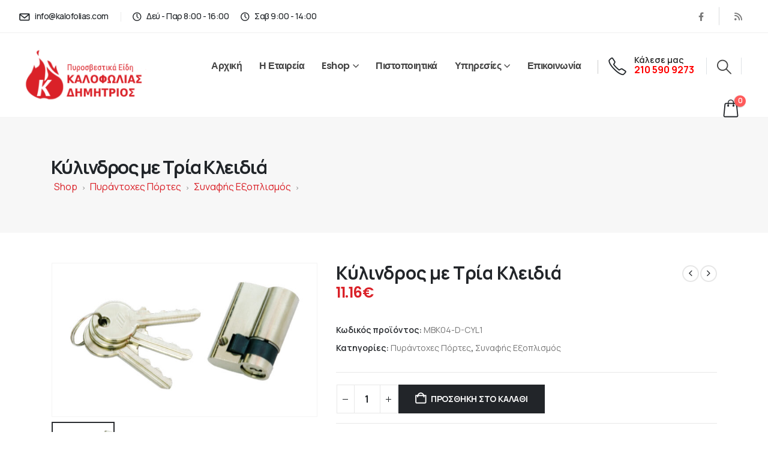

--- FILE ---
content_type: text/html; charset=UTF-8
request_url: https://www.kalofolias.com/%CE%BA%CE%B1%CF%84%CE%AC%CF%83%CF%84%CE%B7%CE%BC%CE%B1/%CF%80%CF%85%CF%81%CE%AC%CE%BD%CF%84%CE%BF%CF%87%CE%B5%CF%82-%CF%80%CF%8C%CF%81%CF%84%CE%B5%CF%82/%CF%83%CF%85%CE%BD%CE%B1%CF%86%CE%AE%CF%82-%CE%B5%CE%BE%CE%BF%CF%80%CE%BB%CE%B9%CF%83%CE%BC%CF%8C%CF%82/%CE%BA%CF%8D%CE%BB%CE%B9%CE%BD%CE%B4%CF%81%CE%BF%CF%82-%CE%BC%CE%B5-%CF%84%CF%81%CE%AF%CE%B1-%CE%BA%CE%BB%CE%B5%CE%B9%CE%B4%CE%B9%CE%AC/
body_size: 33783
content:
	<!DOCTYPE html>
	<html  lang="el">
	<head>
		<meta http-equiv="X-UA-Compatible" content="IE=edge" />
		<meta http-equiv="Content-Type" content="text/html; charset=UTF-8" />
		<meta name="viewport" content="width=device-width, initial-scale=1, minimum-scale=1" />

		<link rel="profile" href="https://gmpg.org/xfn/11" />
		<link rel="pingback" href="https://www.kalofolias.com/xmlrpc.php" />
		<meta name='robots' content='index, follow, max-image-preview:large, max-snippet:-1, max-video-preview:-1' />
	<style>img:is([sizes="auto" i], [sizes^="auto," i]) { contain-intrinsic-size: 3000px 1500px }</style>
	
	<!-- This site is optimized with the Yoast SEO plugin v26.5 - https://yoast.com/wordpress/plugins/seo/ -->
	<title>Κύλινδρος με Τρία Κλειδιά - ΚΑΛΟΦΩΛΙΑΣ ΔΗΜΗΤΡΙΟΣ</title>
	<link rel="canonical" href="https://www.kalofolias.com/κατάστημα/πυράντοχες-πόρτες/συναφής-εξοπλισμός/κύλινδρος-με-τρία-κλειδιά/" />
	<meta property="og:locale" content="el_GR" />
	<meta property="og:type" content="article" />
	<meta property="og:title" content="Κύλινδρος με Τρία Κλειδιά - ΚΑΛΟΦΩΛΙΑΣ ΔΗΜΗΤΡΙΟΣ" />
	<meta property="og:url" content="https://www.kalofolias.com/κατάστημα/πυράντοχες-πόρτες/συναφής-εξοπλισμός/κύλινδρος-με-τρία-κλειδιά/" />
	<meta property="og:site_name" content="ΚΑΛΟΦΩΛΙΑΣ ΔΗΜΗΤΡΙΟΣ" />
	<meta property="og:image" content="https://www.kalofolias.com/wp-content/uploads/2019/06/950_1.jpg" />
	<meta property="og:image:width" content="875" />
	<meta property="og:image:height" content="506" />
	<meta property="og:image:type" content="image/jpeg" />
	<meta name="twitter:card" content="summary_large_image" />
	<script type="application/ld+json" class="yoast-schema-graph">{"@context":"https://schema.org","@graph":[{"@type":"WebPage","@id":"https://www.kalofolias.com/κατάστημα/%cf%80%cf%85%cf%81%ce%ac%ce%bd%cf%84%ce%bf%cf%87%ce%b5%cf%82-%cf%80%cf%8c%cf%81%cf%84%ce%b5%cf%82/%cf%83%cf%85%ce%bd%ce%b1%cf%86%ce%ae%cf%82-%ce%b5%ce%be%ce%bf%cf%80%ce%bb%ce%b9%cf%83%ce%bc%cf%8c%cf%82/%ce%ba%cf%8d%ce%bb%ce%b9%ce%bd%ce%b4%cf%81%ce%bf%cf%82-%ce%bc%ce%b5-%cf%84%cf%81%ce%af%ce%b1-%ce%ba%ce%bb%ce%b5%ce%b9%ce%b4%ce%b9%ce%ac/","url":"https://www.kalofolias.com/κατάστημα/%cf%80%cf%85%cf%81%ce%ac%ce%bd%cf%84%ce%bf%cf%87%ce%b5%cf%82-%cf%80%cf%8c%cf%81%cf%84%ce%b5%cf%82/%cf%83%cf%85%ce%bd%ce%b1%cf%86%ce%ae%cf%82-%ce%b5%ce%be%ce%bf%cf%80%ce%bb%ce%b9%cf%83%ce%bc%cf%8c%cf%82/%ce%ba%cf%8d%ce%bb%ce%b9%ce%bd%ce%b4%cf%81%ce%bf%cf%82-%ce%bc%ce%b5-%cf%84%cf%81%ce%af%ce%b1-%ce%ba%ce%bb%ce%b5%ce%b9%ce%b4%ce%b9%ce%ac/","name":"Κύλινδρος με Τρία Κλειδιά - ΚΑΛΟΦΩΛΙΑΣ ΔΗΜΗΤΡΙΟΣ","isPartOf":{"@id":"https://www.kalofolias.com/#website"},"primaryImageOfPage":{"@id":"https://www.kalofolias.com/κατάστημα/%cf%80%cf%85%cf%81%ce%ac%ce%bd%cf%84%ce%bf%cf%87%ce%b5%cf%82-%cf%80%cf%8c%cf%81%cf%84%ce%b5%cf%82/%cf%83%cf%85%ce%bd%ce%b1%cf%86%ce%ae%cf%82-%ce%b5%ce%be%ce%bf%cf%80%ce%bb%ce%b9%cf%83%ce%bc%cf%8c%cf%82/%ce%ba%cf%8d%ce%bb%ce%b9%ce%bd%ce%b4%cf%81%ce%bf%cf%82-%ce%bc%ce%b5-%cf%84%cf%81%ce%af%ce%b1-%ce%ba%ce%bb%ce%b5%ce%b9%ce%b4%ce%b9%ce%ac/#primaryimage"},"image":{"@id":"https://www.kalofolias.com/κατάστημα/%cf%80%cf%85%cf%81%ce%ac%ce%bd%cf%84%ce%bf%cf%87%ce%b5%cf%82-%cf%80%cf%8c%cf%81%cf%84%ce%b5%cf%82/%cf%83%cf%85%ce%bd%ce%b1%cf%86%ce%ae%cf%82-%ce%b5%ce%be%ce%bf%cf%80%ce%bb%ce%b9%cf%83%ce%bc%cf%8c%cf%82/%ce%ba%cf%8d%ce%bb%ce%b9%ce%bd%ce%b4%cf%81%ce%bf%cf%82-%ce%bc%ce%b5-%cf%84%cf%81%ce%af%ce%b1-%ce%ba%ce%bb%ce%b5%ce%b9%ce%b4%ce%b9%ce%ac/#primaryimage"},"thumbnailUrl":"https://www.kalofolias.com/wp-content/uploads/2019/06/950_1.jpg","datePublished":"2019-11-02T15:07:50+00:00","breadcrumb":{"@id":"https://www.kalofolias.com/κατάστημα/%cf%80%cf%85%cf%81%ce%ac%ce%bd%cf%84%ce%bf%cf%87%ce%b5%cf%82-%cf%80%cf%8c%cf%81%cf%84%ce%b5%cf%82/%cf%83%cf%85%ce%bd%ce%b1%cf%86%ce%ae%cf%82-%ce%b5%ce%be%ce%bf%cf%80%ce%bb%ce%b9%cf%83%ce%bc%cf%8c%cf%82/%ce%ba%cf%8d%ce%bb%ce%b9%ce%bd%ce%b4%cf%81%ce%bf%cf%82-%ce%bc%ce%b5-%cf%84%cf%81%ce%af%ce%b1-%ce%ba%ce%bb%ce%b5%ce%b9%ce%b4%ce%b9%ce%ac/#breadcrumb"},"inLanguage":"el","potentialAction":[{"@type":"ReadAction","target":["https://www.kalofolias.com/κατάστημα/%cf%80%cf%85%cf%81%ce%ac%ce%bd%cf%84%ce%bf%cf%87%ce%b5%cf%82-%cf%80%cf%8c%cf%81%cf%84%ce%b5%cf%82/%cf%83%cf%85%ce%bd%ce%b1%cf%86%ce%ae%cf%82-%ce%b5%ce%be%ce%bf%cf%80%ce%bb%ce%b9%cf%83%ce%bc%cf%8c%cf%82/%ce%ba%cf%8d%ce%bb%ce%b9%ce%bd%ce%b4%cf%81%ce%bf%cf%82-%ce%bc%ce%b5-%cf%84%cf%81%ce%af%ce%b1-%ce%ba%ce%bb%ce%b5%ce%b9%ce%b4%ce%b9%ce%ac/"]}]},{"@type":"ImageObject","inLanguage":"el","@id":"https://www.kalofolias.com/κατάστημα/%cf%80%cf%85%cf%81%ce%ac%ce%bd%cf%84%ce%bf%cf%87%ce%b5%cf%82-%cf%80%cf%8c%cf%81%cf%84%ce%b5%cf%82/%cf%83%cf%85%ce%bd%ce%b1%cf%86%ce%ae%cf%82-%ce%b5%ce%be%ce%bf%cf%80%ce%bb%ce%b9%cf%83%ce%bc%cf%8c%cf%82/%ce%ba%cf%8d%ce%bb%ce%b9%ce%bd%ce%b4%cf%81%ce%bf%cf%82-%ce%bc%ce%b5-%cf%84%cf%81%ce%af%ce%b1-%ce%ba%ce%bb%ce%b5%ce%b9%ce%b4%ce%b9%ce%ac/#primaryimage","url":"https://www.kalofolias.com/wp-content/uploads/2019/06/950_1.jpg","contentUrl":"https://www.kalofolias.com/wp-content/uploads/2019/06/950_1.jpg","width":875,"height":506},{"@type":"BreadcrumbList","@id":"https://www.kalofolias.com/κατάστημα/%cf%80%cf%85%cf%81%ce%ac%ce%bd%cf%84%ce%bf%cf%87%ce%b5%cf%82-%cf%80%cf%8c%cf%81%cf%84%ce%b5%cf%82/%cf%83%cf%85%ce%bd%ce%b1%cf%86%ce%ae%cf%82-%ce%b5%ce%be%ce%bf%cf%80%ce%bb%ce%b9%cf%83%ce%bc%cf%8c%cf%82/%ce%ba%cf%8d%ce%bb%ce%b9%ce%bd%ce%b4%cf%81%ce%bf%cf%82-%ce%bc%ce%b5-%cf%84%cf%81%ce%af%ce%b1-%ce%ba%ce%bb%ce%b5%ce%b9%ce%b4%ce%b9%ce%ac/#breadcrumb","itemListElement":[{"@type":"ListItem","position":1,"name":"Shop","item":"https://www.kalofolias.com/shop/"},{"@type":"ListItem","position":2,"name":"Πυράντοχες Πόρτες","item":"https://www.kalofolias.com/product-category/%cf%80%cf%85%cf%81%ce%ac%ce%bd%cf%84%ce%bf%cf%87%ce%b5%cf%82-%cf%80%cf%8c%cf%81%cf%84%ce%b5%cf%82/"},{"@type":"ListItem","position":3,"name":"Συναφής Εξοπλισμός","item":"https://www.kalofolias.com/product-category/%cf%80%cf%85%cf%81%ce%ac%ce%bd%cf%84%ce%bf%cf%87%ce%b5%cf%82-%cf%80%cf%8c%cf%81%cf%84%ce%b5%cf%82/%cf%83%cf%85%ce%bd%ce%b1%cf%86%ce%ae%cf%82-%ce%b5%ce%be%ce%bf%cf%80%ce%bb%ce%b9%cf%83%ce%bc%cf%8c%cf%82/"},{"@type":"ListItem","position":4,"name":"Κύλινδρος με Τρία Κλειδιά"}]},{"@type":"WebSite","@id":"https://www.kalofolias.com/#website","url":"https://www.kalofolias.com/","name":"ΚΑΛΟΦΩΛΙΑΣ ΔΗΜΗΤΡΙΟΣ","description":"Πυροσβεστήρες - Πυρασφάλεια","potentialAction":[{"@type":"SearchAction","target":{"@type":"EntryPoint","urlTemplate":"https://www.kalofolias.com/?s={search_term_string}"},"query-input":{"@type":"PropertyValueSpecification","valueRequired":true,"valueName":"search_term_string"}}],"inLanguage":"el"}]}</script>
	<!-- / Yoast SEO plugin. -->


<link rel="alternate" type="application/rss+xml" title="Ροή RSS &raquo; ΚΑΛΟΦΩΛΙΑΣ ΔΗΜΗΤΡΙΟΣ" href="https://www.kalofolias.com/feed/" />
		<link rel="shortcut icon" href="//www.kalofolias.com/wp-content/uploads/2025/10/favicon-5.png" type="image/x-icon" />
				<link rel="apple-touch-icon" href="//www.kalofolias.com/wp-content/uploads/2025/10/favicon-5.png" />
				<link rel="apple-touch-icon" sizes="120x120" href="//www.kalofolias.com/wp-content/uploads/2025/10/favicon-5.png" />
				<link rel="apple-touch-icon" sizes="76x76" href="//www.kalofolias.com/wp-content/uploads/2025/10/favicon-5.png" />
				<link rel="apple-touch-icon" sizes="152x152" href="//www.kalofolias.com/wp-content/uploads/2025/10/favicon-5.png" />
		<script type="3fff76798ecb1877548789e9-text/javascript">
window._wpemojiSettings = {"baseUrl":"https:\/\/s.w.org\/images\/core\/emoji\/16.0.1\/72x72\/","ext":".png","svgUrl":"https:\/\/s.w.org\/images\/core\/emoji\/16.0.1\/svg\/","svgExt":".svg","source":{"concatemoji":"https:\/\/www.kalofolias.com\/wp-includes\/js\/wp-emoji-release.min.js?ver=11222884d3071eb0d6b0aaccc01c52c0"}};
/*! This file is auto-generated */
!function(s,n){var o,i,e;function c(e){try{var t={supportTests:e,timestamp:(new Date).valueOf()};sessionStorage.setItem(o,JSON.stringify(t))}catch(e){}}function p(e,t,n){e.clearRect(0,0,e.canvas.width,e.canvas.height),e.fillText(t,0,0);var t=new Uint32Array(e.getImageData(0,0,e.canvas.width,e.canvas.height).data),a=(e.clearRect(0,0,e.canvas.width,e.canvas.height),e.fillText(n,0,0),new Uint32Array(e.getImageData(0,0,e.canvas.width,e.canvas.height).data));return t.every(function(e,t){return e===a[t]})}function u(e,t){e.clearRect(0,0,e.canvas.width,e.canvas.height),e.fillText(t,0,0);for(var n=e.getImageData(16,16,1,1),a=0;a<n.data.length;a++)if(0!==n.data[a])return!1;return!0}function f(e,t,n,a){switch(t){case"flag":return n(e,"\ud83c\udff3\ufe0f\u200d\u26a7\ufe0f","\ud83c\udff3\ufe0f\u200b\u26a7\ufe0f")?!1:!n(e,"\ud83c\udde8\ud83c\uddf6","\ud83c\udde8\u200b\ud83c\uddf6")&&!n(e,"\ud83c\udff4\udb40\udc67\udb40\udc62\udb40\udc65\udb40\udc6e\udb40\udc67\udb40\udc7f","\ud83c\udff4\u200b\udb40\udc67\u200b\udb40\udc62\u200b\udb40\udc65\u200b\udb40\udc6e\u200b\udb40\udc67\u200b\udb40\udc7f");case"emoji":return!a(e,"\ud83e\udedf")}return!1}function g(e,t,n,a){var r="undefined"!=typeof WorkerGlobalScope&&self instanceof WorkerGlobalScope?new OffscreenCanvas(300,150):s.createElement("canvas"),o=r.getContext("2d",{willReadFrequently:!0}),i=(o.textBaseline="top",o.font="600 32px Arial",{});return e.forEach(function(e){i[e]=t(o,e,n,a)}),i}function t(e){var t=s.createElement("script");t.src=e,t.defer=!0,s.head.appendChild(t)}"undefined"!=typeof Promise&&(o="wpEmojiSettingsSupports",i=["flag","emoji"],n.supports={everything:!0,everythingExceptFlag:!0},e=new Promise(function(e){s.addEventListener("DOMContentLoaded",e,{once:!0})}),new Promise(function(t){var n=function(){try{var e=JSON.parse(sessionStorage.getItem(o));if("object"==typeof e&&"number"==typeof e.timestamp&&(new Date).valueOf()<e.timestamp+604800&&"object"==typeof e.supportTests)return e.supportTests}catch(e){}return null}();if(!n){if("undefined"!=typeof Worker&&"undefined"!=typeof OffscreenCanvas&&"undefined"!=typeof URL&&URL.createObjectURL&&"undefined"!=typeof Blob)try{var e="postMessage("+g.toString()+"("+[JSON.stringify(i),f.toString(),p.toString(),u.toString()].join(",")+"));",a=new Blob([e],{type:"text/javascript"}),r=new Worker(URL.createObjectURL(a),{name:"wpTestEmojiSupports"});return void(r.onmessage=function(e){c(n=e.data),r.terminate(),t(n)})}catch(e){}c(n=g(i,f,p,u))}t(n)}).then(function(e){for(var t in e)n.supports[t]=e[t],n.supports.everything=n.supports.everything&&n.supports[t],"flag"!==t&&(n.supports.everythingExceptFlag=n.supports.everythingExceptFlag&&n.supports[t]);n.supports.everythingExceptFlag=n.supports.everythingExceptFlag&&!n.supports.flag,n.DOMReady=!1,n.readyCallback=function(){n.DOMReady=!0}}).then(function(){return e}).then(function(){var e;n.supports.everything||(n.readyCallback(),(e=n.source||{}).concatemoji?t(e.concatemoji):e.wpemoji&&e.twemoji&&(t(e.twemoji),t(e.wpemoji)))}))}((window,document),window._wpemojiSettings);
</script>
<style id='wp-emoji-styles-inline-css'>

	img.wp-smiley, img.emoji {
		display: inline !important;
		border: none !important;
		box-shadow: none !important;
		height: 1em !important;
		width: 1em !important;
		margin: 0 0.07em !important;
		vertical-align: -0.1em !important;
		background: none !important;
		padding: 0 !important;
	}
</style>
<link rel='stylesheet' id='wp-block-library-css' href='https://www.kalofolias.com/wp-includes/css/dist/block-library/style.min.css?ver=11222884d3071eb0d6b0aaccc01c52c0' media='all' />
<style id='wp-block-library-theme-inline-css'>
.wp-block-audio :where(figcaption){color:#555;font-size:13px;text-align:center}.is-dark-theme .wp-block-audio :where(figcaption){color:#ffffffa6}.wp-block-audio{margin:0 0 1em}.wp-block-code{border:1px solid #ccc;border-radius:4px;font-family:Menlo,Consolas,monaco,monospace;padding:.8em 1em}.wp-block-embed :where(figcaption){color:#555;font-size:13px;text-align:center}.is-dark-theme .wp-block-embed :where(figcaption){color:#ffffffa6}.wp-block-embed{margin:0 0 1em}.blocks-gallery-caption{color:#555;font-size:13px;text-align:center}.is-dark-theme .blocks-gallery-caption{color:#ffffffa6}:root :where(.wp-block-image figcaption){color:#555;font-size:13px;text-align:center}.is-dark-theme :root :where(.wp-block-image figcaption){color:#ffffffa6}.wp-block-image{margin:0 0 1em}.wp-block-pullquote{border-bottom:4px solid;border-top:4px solid;color:currentColor;margin-bottom:1.75em}.wp-block-pullquote cite,.wp-block-pullquote footer,.wp-block-pullquote__citation{color:currentColor;font-size:.8125em;font-style:normal;text-transform:uppercase}.wp-block-quote{border-left:.25em solid;margin:0 0 1.75em;padding-left:1em}.wp-block-quote cite,.wp-block-quote footer{color:currentColor;font-size:.8125em;font-style:normal;position:relative}.wp-block-quote:where(.has-text-align-right){border-left:none;border-right:.25em solid;padding-left:0;padding-right:1em}.wp-block-quote:where(.has-text-align-center){border:none;padding-left:0}.wp-block-quote.is-large,.wp-block-quote.is-style-large,.wp-block-quote:where(.is-style-plain){border:none}.wp-block-search .wp-block-search__label{font-weight:700}.wp-block-search__button{border:1px solid #ccc;padding:.375em .625em}:where(.wp-block-group.has-background){padding:1.25em 2.375em}.wp-block-separator.has-css-opacity{opacity:.4}.wp-block-separator{border:none;border-bottom:2px solid;margin-left:auto;margin-right:auto}.wp-block-separator.has-alpha-channel-opacity{opacity:1}.wp-block-separator:not(.is-style-wide):not(.is-style-dots){width:100px}.wp-block-separator.has-background:not(.is-style-dots){border-bottom:none;height:1px}.wp-block-separator.has-background:not(.is-style-wide):not(.is-style-dots){height:2px}.wp-block-table{margin:0 0 1em}.wp-block-table td,.wp-block-table th{word-break:normal}.wp-block-table :where(figcaption){color:#555;font-size:13px;text-align:center}.is-dark-theme .wp-block-table :where(figcaption){color:#ffffffa6}.wp-block-video :where(figcaption){color:#555;font-size:13px;text-align:center}.is-dark-theme .wp-block-video :where(figcaption){color:#ffffffa6}.wp-block-video{margin:0 0 1em}:root :where(.wp-block-template-part.has-background){margin-bottom:0;margin-top:0;padding:1.25em 2.375em}
</style>
<style id='classic-theme-styles-inline-css'>
/*! This file is auto-generated */
.wp-block-button__link{color:#fff;background-color:#32373c;border-radius:9999px;box-shadow:none;text-decoration:none;padding:calc(.667em + 2px) calc(1.333em + 2px);font-size:1.125em}.wp-block-file__button{background:#32373c;color:#fff;text-decoration:none}
</style>
<link rel='stylesheet' id='yith-wcan-shortcodes-css' href='https://www.kalofolias.com/wp-content/plugins/yith-woocommerce-ajax-navigation/assets/css/shortcodes.css?ver=5.14.0' media='all' />
<style id='yith-wcan-shortcodes-inline-css'>
:root{
	--yith-wcan-filters_colors_titles: #434343;
	--yith-wcan-filters_colors_background: #FFFFFF;
	--yith-wcan-filters_colors_accent: #A7144C;
	--yith-wcan-filters_colors_accent_r: 167;
	--yith-wcan-filters_colors_accent_g: 20;
	--yith-wcan-filters_colors_accent_b: 76;
	--yith-wcan-color_swatches_border_radius: 100%;
	--yith-wcan-color_swatches_size: 30px;
	--yith-wcan-labels_style_background: #FFFFFF;
	--yith-wcan-labels_style_background_hover: #A7144C;
	--yith-wcan-labels_style_background_active: #A7144C;
	--yith-wcan-labels_style_text: #434343;
	--yith-wcan-labels_style_text_hover: #FFFFFF;
	--yith-wcan-labels_style_text_active: #FFFFFF;
	--yith-wcan-anchors_style_text: #434343;
	--yith-wcan-anchors_style_text_hover: #A7144C;
	--yith-wcan-anchors_style_text_active: #A7144C;
}
</style>
<style id='global-styles-inline-css'>
:root{--wp--preset--aspect-ratio--square: 1;--wp--preset--aspect-ratio--4-3: 4/3;--wp--preset--aspect-ratio--3-4: 3/4;--wp--preset--aspect-ratio--3-2: 3/2;--wp--preset--aspect-ratio--2-3: 2/3;--wp--preset--aspect-ratio--16-9: 16/9;--wp--preset--aspect-ratio--9-16: 9/16;--wp--preset--color--black: #000000;--wp--preset--color--cyan-bluish-gray: #abb8c3;--wp--preset--color--white: #ffffff;--wp--preset--color--pale-pink: #f78da7;--wp--preset--color--vivid-red: #cf2e2e;--wp--preset--color--luminous-vivid-orange: #ff6900;--wp--preset--color--luminous-vivid-amber: #fcb900;--wp--preset--color--light-green-cyan: #7bdcb5;--wp--preset--color--vivid-green-cyan: #00d084;--wp--preset--color--pale-cyan-blue: #8ed1fc;--wp--preset--color--vivid-cyan-blue: #0693e3;--wp--preset--color--vivid-purple: #9b51e0;--wp--preset--color--primary: var(--porto-primary-color);--wp--preset--color--secondary: var(--porto-secondary-color);--wp--preset--color--tertiary: var(--porto-tertiary-color);--wp--preset--color--quaternary: var(--porto-quaternary-color);--wp--preset--color--dark: var(--porto-dark-color);--wp--preset--color--light: var(--porto-light-color);--wp--preset--color--primary-hover: var(--porto-primary-light-5);--wp--preset--gradient--vivid-cyan-blue-to-vivid-purple: linear-gradient(135deg,rgba(6,147,227,1) 0%,rgb(155,81,224) 100%);--wp--preset--gradient--light-green-cyan-to-vivid-green-cyan: linear-gradient(135deg,rgb(122,220,180) 0%,rgb(0,208,130) 100%);--wp--preset--gradient--luminous-vivid-amber-to-luminous-vivid-orange: linear-gradient(135deg,rgba(252,185,0,1) 0%,rgba(255,105,0,1) 100%);--wp--preset--gradient--luminous-vivid-orange-to-vivid-red: linear-gradient(135deg,rgba(255,105,0,1) 0%,rgb(207,46,46) 100%);--wp--preset--gradient--very-light-gray-to-cyan-bluish-gray: linear-gradient(135deg,rgb(238,238,238) 0%,rgb(169,184,195) 100%);--wp--preset--gradient--cool-to-warm-spectrum: linear-gradient(135deg,rgb(74,234,220) 0%,rgb(151,120,209) 20%,rgb(207,42,186) 40%,rgb(238,44,130) 60%,rgb(251,105,98) 80%,rgb(254,248,76) 100%);--wp--preset--gradient--blush-light-purple: linear-gradient(135deg,rgb(255,206,236) 0%,rgb(152,150,240) 100%);--wp--preset--gradient--blush-bordeaux: linear-gradient(135deg,rgb(254,205,165) 0%,rgb(254,45,45) 50%,rgb(107,0,62) 100%);--wp--preset--gradient--luminous-dusk: linear-gradient(135deg,rgb(255,203,112) 0%,rgb(199,81,192) 50%,rgb(65,88,208) 100%);--wp--preset--gradient--pale-ocean: linear-gradient(135deg,rgb(255,245,203) 0%,rgb(182,227,212) 50%,rgb(51,167,181) 100%);--wp--preset--gradient--electric-grass: linear-gradient(135deg,rgb(202,248,128) 0%,rgb(113,206,126) 100%);--wp--preset--gradient--midnight: linear-gradient(135deg,rgb(2,3,129) 0%,rgb(40,116,252) 100%);--wp--preset--font-size--small: 13px;--wp--preset--font-size--medium: 20px;--wp--preset--font-size--large: 36px;--wp--preset--font-size--x-large: 42px;--wp--preset--spacing--20: 0.44rem;--wp--preset--spacing--30: 0.67rem;--wp--preset--spacing--40: 1rem;--wp--preset--spacing--50: 1.5rem;--wp--preset--spacing--60: 2.25rem;--wp--preset--spacing--70: 3.38rem;--wp--preset--spacing--80: 5.06rem;--wp--preset--shadow--natural: 6px 6px 9px rgba(0, 0, 0, 0.2);--wp--preset--shadow--deep: 12px 12px 50px rgba(0, 0, 0, 0.4);--wp--preset--shadow--sharp: 6px 6px 0px rgba(0, 0, 0, 0.2);--wp--preset--shadow--outlined: 6px 6px 0px -3px rgba(255, 255, 255, 1), 6px 6px rgba(0, 0, 0, 1);--wp--preset--shadow--crisp: 6px 6px 0px rgba(0, 0, 0, 1);}:where(.is-layout-flex){gap: 0.5em;}:where(.is-layout-grid){gap: 0.5em;}body .is-layout-flex{display: flex;}.is-layout-flex{flex-wrap: wrap;align-items: center;}.is-layout-flex > :is(*, div){margin: 0;}body .is-layout-grid{display: grid;}.is-layout-grid > :is(*, div){margin: 0;}:where(.wp-block-columns.is-layout-flex){gap: 2em;}:where(.wp-block-columns.is-layout-grid){gap: 2em;}:where(.wp-block-post-template.is-layout-flex){gap: 1.25em;}:where(.wp-block-post-template.is-layout-grid){gap: 1.25em;}.has-black-color{color: var(--wp--preset--color--black) !important;}.has-cyan-bluish-gray-color{color: var(--wp--preset--color--cyan-bluish-gray) !important;}.has-white-color{color: var(--wp--preset--color--white) !important;}.has-pale-pink-color{color: var(--wp--preset--color--pale-pink) !important;}.has-vivid-red-color{color: var(--wp--preset--color--vivid-red) !important;}.has-luminous-vivid-orange-color{color: var(--wp--preset--color--luminous-vivid-orange) !important;}.has-luminous-vivid-amber-color{color: var(--wp--preset--color--luminous-vivid-amber) !important;}.has-light-green-cyan-color{color: var(--wp--preset--color--light-green-cyan) !important;}.has-vivid-green-cyan-color{color: var(--wp--preset--color--vivid-green-cyan) !important;}.has-pale-cyan-blue-color{color: var(--wp--preset--color--pale-cyan-blue) !important;}.has-vivid-cyan-blue-color{color: var(--wp--preset--color--vivid-cyan-blue) !important;}.has-vivid-purple-color{color: var(--wp--preset--color--vivid-purple) !important;}.has-black-background-color{background-color: var(--wp--preset--color--black) !important;}.has-cyan-bluish-gray-background-color{background-color: var(--wp--preset--color--cyan-bluish-gray) !important;}.has-white-background-color{background-color: var(--wp--preset--color--white) !important;}.has-pale-pink-background-color{background-color: var(--wp--preset--color--pale-pink) !important;}.has-vivid-red-background-color{background-color: var(--wp--preset--color--vivid-red) !important;}.has-luminous-vivid-orange-background-color{background-color: var(--wp--preset--color--luminous-vivid-orange) !important;}.has-luminous-vivid-amber-background-color{background-color: var(--wp--preset--color--luminous-vivid-amber) !important;}.has-light-green-cyan-background-color{background-color: var(--wp--preset--color--light-green-cyan) !important;}.has-vivid-green-cyan-background-color{background-color: var(--wp--preset--color--vivid-green-cyan) !important;}.has-pale-cyan-blue-background-color{background-color: var(--wp--preset--color--pale-cyan-blue) !important;}.has-vivid-cyan-blue-background-color{background-color: var(--wp--preset--color--vivid-cyan-blue) !important;}.has-vivid-purple-background-color{background-color: var(--wp--preset--color--vivid-purple) !important;}.has-black-border-color{border-color: var(--wp--preset--color--black) !important;}.has-cyan-bluish-gray-border-color{border-color: var(--wp--preset--color--cyan-bluish-gray) !important;}.has-white-border-color{border-color: var(--wp--preset--color--white) !important;}.has-pale-pink-border-color{border-color: var(--wp--preset--color--pale-pink) !important;}.has-vivid-red-border-color{border-color: var(--wp--preset--color--vivid-red) !important;}.has-luminous-vivid-orange-border-color{border-color: var(--wp--preset--color--luminous-vivid-orange) !important;}.has-luminous-vivid-amber-border-color{border-color: var(--wp--preset--color--luminous-vivid-amber) !important;}.has-light-green-cyan-border-color{border-color: var(--wp--preset--color--light-green-cyan) !important;}.has-vivid-green-cyan-border-color{border-color: var(--wp--preset--color--vivid-green-cyan) !important;}.has-pale-cyan-blue-border-color{border-color: var(--wp--preset--color--pale-cyan-blue) !important;}.has-vivid-cyan-blue-border-color{border-color: var(--wp--preset--color--vivid-cyan-blue) !important;}.has-vivid-purple-border-color{border-color: var(--wp--preset--color--vivid-purple) !important;}.has-vivid-cyan-blue-to-vivid-purple-gradient-background{background: var(--wp--preset--gradient--vivid-cyan-blue-to-vivid-purple) !important;}.has-light-green-cyan-to-vivid-green-cyan-gradient-background{background: var(--wp--preset--gradient--light-green-cyan-to-vivid-green-cyan) !important;}.has-luminous-vivid-amber-to-luminous-vivid-orange-gradient-background{background: var(--wp--preset--gradient--luminous-vivid-amber-to-luminous-vivid-orange) !important;}.has-luminous-vivid-orange-to-vivid-red-gradient-background{background: var(--wp--preset--gradient--luminous-vivid-orange-to-vivid-red) !important;}.has-very-light-gray-to-cyan-bluish-gray-gradient-background{background: var(--wp--preset--gradient--very-light-gray-to-cyan-bluish-gray) !important;}.has-cool-to-warm-spectrum-gradient-background{background: var(--wp--preset--gradient--cool-to-warm-spectrum) !important;}.has-blush-light-purple-gradient-background{background: var(--wp--preset--gradient--blush-light-purple) !important;}.has-blush-bordeaux-gradient-background{background: var(--wp--preset--gradient--blush-bordeaux) !important;}.has-luminous-dusk-gradient-background{background: var(--wp--preset--gradient--luminous-dusk) !important;}.has-pale-ocean-gradient-background{background: var(--wp--preset--gradient--pale-ocean) !important;}.has-electric-grass-gradient-background{background: var(--wp--preset--gradient--electric-grass) !important;}.has-midnight-gradient-background{background: var(--wp--preset--gradient--midnight) !important;}.has-small-font-size{font-size: var(--wp--preset--font-size--small) !important;}.has-medium-font-size{font-size: var(--wp--preset--font-size--medium) !important;}.has-large-font-size{font-size: var(--wp--preset--font-size--large) !important;}.has-x-large-font-size{font-size: var(--wp--preset--font-size--x-large) !important;}
:where(.wp-block-post-template.is-layout-flex){gap: 1.25em;}:where(.wp-block-post-template.is-layout-grid){gap: 1.25em;}
:where(.wp-block-columns.is-layout-flex){gap: 2em;}:where(.wp-block-columns.is-layout-grid){gap: 2em;}
:root :where(.wp-block-pullquote){font-size: 1.5em;line-height: 1.6;}
</style>
<link rel='stylesheet' id='contact-form-7-css' href='https://www.kalofolias.com/wp-content/plugins/contact-form-7/includes/css/styles.css?ver=6.1.4' media='all' />
<link rel='stylesheet' id='photoswipe-css' href='https://www.kalofolias.com/wp-content/plugins/woocommerce/assets/css/photoswipe/photoswipe.min.css?ver=10.2.3' media='all' />
<link rel='stylesheet' id='photoswipe-default-skin-css' href='https://www.kalofolias.com/wp-content/plugins/woocommerce/assets/css/photoswipe/default-skin/default-skin.min.css?ver=10.2.3' media='all' />
<style id='woocommerce-inline-inline-css'>
.woocommerce form .form-row .required { visibility: visible; }
</style>
<link rel='stylesheet' id='alpus-plugin-framework-base-css' href='https://www.kalofolias.com/wp-content/plugins/alpus-flexbox/plugin-framework/assets/css/base.min.css?ver=1.3.0' media='all' />
<link rel='stylesheet' id='alpus-plugin-framework-css' href='https://www.kalofolias.com/wp-content/plugins/alpus-flexbox/plugin-framework/assets/css/framework.min.css?ver=1.3.0' media='all' />
<link rel='stylesheet' id='brands-styles-css' href='https://www.kalofolias.com/wp-content/plugins/woocommerce/assets/css/brands.css?ver=10.2.3' media='all' />
<link rel='stylesheet' id='porto-fs-progress-bar-css' href='https://www.kalofolias.com/wp-content/themes/porto/inc/lib/woocommerce-shipping-progress-bar/shipping-progress-bar.css?ver=7.6.3' media='all' />
<link rel='stylesheet' id='porto-css-vars-css' href='https://www.kalofolias.com/wp-content/uploads/porto_styles/theme_css_vars.css?ver=7.6.3' media='all' />
<link rel='stylesheet' id='elementor-frontend-css' href='https://www.kalofolias.com/wp-content/uploads/elementor/css/custom-frontend.min.css?ver=1766430918' media='all' />
<link rel='stylesheet' id='elementor-post-25107-css' href='https://www.kalofolias.com/wp-content/uploads/elementor/css/post-25107.css?ver=1766430918' media='all' />
<link rel='stylesheet' id='bootstrap-css' href='https://www.kalofolias.com/wp-content/uploads/porto_styles/bootstrap.css?ver=7.6.3' media='all' />
<link rel='stylesheet' id='porto-plugins-css' href='https://www.kalofolias.com/wp-content/themes/porto/css/plugins.css?ver=7.6.3' media='all' />
<link rel='stylesheet' id='porto-theme-css' href='https://www.kalofolias.com/wp-content/themes/porto/css/theme.css?ver=7.6.3' media='all' />
<link rel='stylesheet' id='porto-widget-tag-cloud-css' href='https://www.kalofolias.com/wp-content/themes/porto/css/part/widget-tag-cloud.css?ver=7.6.3' media='all' />
<link rel='stylesheet' id='porto-header-shop-css' href='https://www.kalofolias.com/wp-content/themes/porto/css/part/header-shop.css?ver=7.6.3' media='all' />
<link rel='stylesheet' id='porto-nav-panel-css' href='https://www.kalofolias.com/wp-content/themes/porto/css/part/nav-panel.css?ver=7.6.3' media='all' />
<link rel='stylesheet' id='porto-revslider-css' href='https://www.kalofolias.com/wp-content/themes/porto/css/part/revslider.css?ver=7.6.3' media='all' />
<link rel='stylesheet' id='porto-media-mobile-sidebar-css' href='https://www.kalofolias.com/wp-content/themes/porto/css/part/media-mobile-sidebar.css?ver=7.6.3' media='(max-width:991px)' />
<link rel='stylesheet' id='porto-theme-portfolio-css' href='https://www.kalofolias.com/wp-content/themes/porto/css/theme_portfolio.css?ver=7.6.3' media='all' />
<link rel='stylesheet' id='porto-shortcodes-css' href='https://www.kalofolias.com/wp-content/uploads/porto_styles/shortcodes.css?ver=7.6.3' media='all' />
<link rel='stylesheet' id='porto-theme-shop-css' href='https://www.kalofolias.com/wp-content/themes/porto/css/theme_shop.css?ver=7.6.3' media='all' />
<link rel='stylesheet' id='porto-only-product-css' href='https://www.kalofolias.com/wp-content/themes/porto/css/part/only-product.css?ver=7.6.3' media='all' />
<link rel='stylesheet' id='porto-shop-sidebar-base-css' href='https://www.kalofolias.com/wp-content/themes/porto/css/part/shop-sidebar-base.css?ver=7.6.3' media='all' />
<link rel='stylesheet' id='porto-theme-elementor-css' href='https://www.kalofolias.com/wp-content/themes/porto/css/theme_elementor.css?ver=7.6.3' media='all' />
<link rel='stylesheet' id='porto-dynamic-style-css' href='https://www.kalofolias.com/wp-content/uploads/porto_styles/dynamic_style.css?ver=7.6.3' media='all' />
<link rel='stylesheet' id='porto-type-builder-css' href='https://www.kalofolias.com/wp-content/plugins/porto-functionality/builders/assets/type-builder.css?ver=3.6.3' media='all' />
<link rel='stylesheet' id='porto-account-login-style-css' href='https://www.kalofolias.com/wp-content/themes/porto/css/theme/shop/login-style/account-login.css?ver=7.6.3' media='all' />
<link rel='stylesheet' id='porto-theme-woopage-css' href='https://www.kalofolias.com/wp-content/themes/porto/css/theme/shop/other/woopage.css?ver=7.6.3' media='all' />
<link rel='stylesheet' id='porto-sp-layout-css' href='https://www.kalofolias.com/wp-content/themes/porto/css/theme/shop/single-product/builder.css?ver=7.6.3' media='all' />
<link rel='stylesheet' id='porto-single-post-style-css' href='https://www.kalofolias.com/wp-content/themes/porto/css/theme/blog/single-post/modern.css?ver=7.6.3' media='all' />
<link rel='stylesheet' id='widget-heading-css' href='https://www.kalofolias.com/wp-content/plugins/elementor/assets/css/widget-heading.min.css?ver=3.32.4' media='all' />
<link rel='stylesheet' id='elementor-post-11-css' href='https://www.kalofolias.com/wp-content/uploads/elementor/css/post-11.css?ver=7.6.3' media='all' />
<link rel='stylesheet' id='widget-image-css' href='https://www.kalofolias.com/wp-content/plugins/elementor/assets/css/widget-image.min.css?ver=3.32.4' media='all' />
<link rel='stylesheet' id='e-animation-fadeIn-css' href='https://www.kalofolias.com/wp-content/plugins/elementor/assets/lib/animations/styles/fadeIn.min.css?ver=3.32.4' media='all' />
<link rel='stylesheet' id='widget-icon-list-css' href='https://www.kalofolias.com/wp-content/uploads/elementor/css/custom-widget-icon-list.min.css?ver=1766430918' media='all' />
<link rel='stylesheet' id='widget-social-icons-css' href='https://www.kalofolias.com/wp-content/plugins/elementor/assets/css/widget-social-icons.min.css?ver=3.32.4' media='all' />
<link rel='stylesheet' id='e-apple-webkit-css' href='https://www.kalofolias.com/wp-content/uploads/elementor/css/custom-apple-webkit.min.css?ver=1766430918' media='all' />
<link rel='stylesheet' id='elementor-post-289-css' href='https://www.kalofolias.com/wp-content/uploads/elementor/css/post-289.css?ver=7.6.3' media='all' />
<link rel='stylesheet' id='elementor-post-4017-css' href='https://www.kalofolias.com/wp-content/uploads/elementor/css/post-4017.css?ver=7.6.3' media='all' />
<link rel='stylesheet' id='elementor-post-3207-css' href='https://www.kalofolias.com/wp-content/uploads/elementor/css/post-3207.css?ver=7.6.3' media='all' />
<link rel='stylesheet' id='e-animation-fadeInUp-css' href='https://www.kalofolias.com/wp-content/themes/porto/css/part/fadeInUp.css?ver=7.6.3' media='all' />
<link rel='stylesheet' id='e-animation-fadeInLeft-css' href='https://www.kalofolias.com/wp-content/themes/porto/css/part/fadeInLeft.css?ver=7.6.3' media='all' />
<link rel='stylesheet' id='elementor-post-362-css' href='https://www.kalofolias.com/wp-content/uploads/elementor/css/post-362.css?ver=7.6.3' media='all' />
<link rel='stylesheet' id='porto-style-css' href='https://www.kalofolias.com/wp-content/themes/porto/style.css?ver=7.6.3' media='all' />
<style id='porto-style-inline-css'>
.side-header-narrow-bar-logo{max-width:263px}@media (min-width:992px){}.page-top .product-nav{position:static;height:auto;margin-top:0}.page-top .product-nav .product-prev,.page-top .product-nav .product-next{float:none;position:absolute;height:30px;top:50%;bottom:50%;margin-top:-15px}.page-top .product-nav .product-prev{right:10px}.page-top .product-nav .product-next{left:10px}.page-top .product-nav .product-next .product-popup{right:auto;left:0}.page-top .product-nav .product-next .product-popup:before{right:auto;left:6px}.page-top .sort-source{position:static;text-align:center;margin-top:5px;border-width:0}.page-top{padding-top:20px;padding-bottom:20px}.page-top .page-title{padding-bottom:0}@media (max-width:991px){.page-top .page-sub-title{margin-bottom:5px;margin-top:0}.page-top .breadcrumbs-wrap{margin-bottom:5px}}@media (min-width:992px){.page-top .page-title{min-height:0;line-height:1.25}.page-top .page-sub-title{line-height:1.6}.page-top .product-nav{display:inline-block;height:30px;vertical-align:middle;margin-left:10px}.page-top .product-nav .product-prev,.page-top .product-nav .product-next{position:relative}.page-top .product-nav .product-prev{float:left;left:0}.page-top .product-nav .product-prev .product-popup{right:auto;left:-26px}.page-top .product-nav .product-prev:before{right:auto;left:32px}.page-top .product-nav .product-next{float:left;left:0}.page-top .product-nav .product-next .product-popup{right:auto;left:0}.page-top .product-nav .product-next .product-popup:before{right:auto}}@media (min-width:992px){.page-top .product-nav{height:auto}.page-top .breadcrumb{-webkit-justify-content:flex-end;-ms-flex-pack:end;justify-content:flex-end}}.product-images .img-thumbnail .inner,.product-images .img-thumbnail .inner img{-webkit-transform:none;transform:none}.sticky-product{position:fixed;top:0;left:0;width:100%;z-index:1001;background-color:#fff;box-shadow:0 3px 5px rgba(0,0,0,0.08);padding:15px 0}.sticky-product.pos-bottom{top:auto;bottom:var(--porto-icon-menus-mobile,0);box-shadow:0 -3px 5px rgba(0,0,0,0.08)}.sticky-product .container{display:-ms-flexbox;display:flex;-ms-flex-align:center;align-items:center;-ms-flex-wrap:wrap;flex-wrap:wrap}.sticky-product .sticky-image{max-width:60px;margin-right:15px}.sticky-product .add-to-cart{-ms-flex:1;flex:1;text-align:right;margin-top:5px}.sticky-product .product-name{font-size:16px;font-weight:600;line-height:inherit;margin-bottom:0}.sticky-product .sticky-detail{line-height:1.5;display:-ms-flexbox;display:flex}.sticky-product .star-rating{margin:5px 15px;font-size:1em}.sticky-product .availability{padding-top:2px}.sticky-product .sticky-detail .price{font-family:Manrope,Manrope,sans-serif;font-weight:400;margin-bottom:0;font-size:1.3em;line-height:1.5}.sticky-product.pos-top:not(.hide){top:0;opacity:1;visibility:visible;transform:translate3d( 0,0,0 )}.sticky-product.pos-top.scroll-down{opacity:0 !important;visibility:hidden;transform:translate3d( 0,-100%,0 )}.sticky-product.sticky-ready{transition:left .3s,visibility 0.3s,opacity 0.3s,transform 0.3s,top 0.3s ease}.sticky-product .quantity.extra-type{display:none}@media (min-width:992px){body.single-product .sticky-product .container{padding-left:calc(var(--porto-grid-gutter-width) / 2);padding-right:calc(var(--porto-grid-gutter-width) / 2)}}.sticky-product .container{padding-left:var(--porto-fluid-spacing);padding-right:var(--porto-fluid-spacing)}@media (max-width:768px){.sticky-product .sticky-image,.sticky-product .sticky-detail,.sticky-product{display:none}.sticky-product.show-mobile{display:block;padding-top:10px;padding-bottom:10px}.sticky-product.show-mobile .add-to-cart{margin-top:0}.sticky-product.show-mobile .single_add_to_cart_button{margin:0;width:100%}}#login-form-popup{max-width:480px}.custom-pos-static .elementor-container,.custom-pos-static .elementor-column,.custom-pos-static .elementor-widget-wrap{position:static}.custom-phone:hover .porto-sicon-header p{color:var(--porto-primary-color) !important}.elementor-container,.elementor-row{flex-wrap:wrap}#nav-panel .container{padding:0}.page-top .page-title{font-size:32px;font-weight:700}.elementor hr{background:rgba(0,0,0,.08)}.btn.btn-full-rounded{border-radius:12px}.custom-bg-white::after{content:'';display:block !important;position:absolute;top:50%;right:75%;width:100vw;height:calc( 100% + 150px);background:#FFF;z-index:0;transform:translate3d(0,-50%,0)}.custom-svg-1{position:absolute;left:-15px;top:-100px;width:640px}.custom-btn-arrow i{display:inline-block !important;transition:transform .3s}.custom-btn-arrow i::before{content:'\e8cc';font-family:"porto"}.custom-btn-arrow .btn:hover i{transform:translateX(5px)}@keyframes kenBurnsToRight{from{transform:scale(1.2)}to{transform:scale(1)}}.kenBurnsToRight{animation-name:kenBurnsToRight;animation-timing-function:linear;transform-origin:right;animation-duration:30s}@keyframes customLineAnim{from{stroke-dasharray:1600;stroke-dashoffset:1600}to{stroke-dasharray:2500;stroke-dashoffset:1600}}.customLineAnim{animation-name:customLineAnim;animation-duration:1s}@keyframes customLineAnim2{from{stroke-dasharray:2650;stroke-dashoffset:2650}to{stroke-dasharray:2650;stroke-dashoffset:0}}.customLineAnim2{animation-name:customLineAnim2;animation-duration:1s}@keyframes customLineProgressAnim{from{width:0}to{width:60px}}.fadeIn.customLineProgressAnim .elementor-divider-separator{animation-name:customLineProgressAnim;animation-duration:1s}.custom-intro-bg{position:absolute;top:0;left:0;right:0;bottom:0}.auto-1{top:26%;left:7%}.auto-2{top:32%;left:85%}.auto-3{top:87%;left:19%}.transform3dxy-n50{position:absolute;transform:translate3d(-50%,-50%,0)}.custom-view-more .porto-sicon-default{display:flex;align-items:center;justify-content:center;width:43.19px;height:43.19px;margin-right:4px}.custom-icon-style-1 .porto-icon{position:relative;display:inline-flex !important;align-items:center;justify-content:center;width:95px;height:95px}.custom-icon-style-1 .porto-icon::before{content:'';position:absolute;top:0;right:0;bottom:0;left:0;border:2px solid var(--porto-primary-color);border-radius:7px;transform:rotate(45deg);z-index:0;transition:ease background 300ms}.custom-service-1 .porto-sicon-box-link:hover h3{color:var(--porto-primary-color) !important}.custom-service-1 .porto-sicon-box-link:hover svg{fill:#fff !important;transition:fill .2s;position:relative;z-index:2}.custom-service-1 .porto-sicon-box-link:hover .porto-icon::before{background-color:var(--porto-primary-color);transition:background-color .2s}.custom-svg-background-1{position:absolute;width:1000%;top:-1px;left:50%;height:calc(100% + 2px);transform:translate3d(-50%,0,0)}.custom-parallax-section .porto-wrap-container,.custom-parallax-section .col-md-12{position:static}.service-brand > .elementor-column-wrap,.service-brand > .elementor-column-wrap > .elementor-widget-wrap{position:static}.custom-service-gallery .porto-sicon-box img{width:100%;border-radius:inherit !important}.custom-service-gallery .porto-sicon-img{width:calc( 100% - 10px ) !important;overflow:hidden;border-radius:21px;border:5px solid transparent;transition:ease border .3s,transform .3s}.custom-service-gallery .porto-sicon-box:hover .porto-sicon-img{border-color:var(--porto-primary-color)}.custom-service-gallery .porto-sicon-box:hover .porto-sicon-title{color:var(--porto-primary-color) !important}.custom-separator-1 hr{width:50px}.custom-separator.text-center hr{margin:0 auto !important}.custom-svg-2{position:absolute;top:43%;left:-260px;width:190px;transform:translate3d(0,-50%,0)}.elementor-testimonial-content{padding:5px 20px;margin-bottom:16px !important}.elementor-testimonial-content:before{content:"\f10d";position:absolute;left:2.7rem;top:1.8rem;color:var(--porto-primary-color);font-family:var(--fa-style-family-classic);font-weight:900;font-size:20px}.owl-carousel.nav-style-1 .owl-nav [class*="owl-"]{font-size:33px}.owl-carousel.nav-pos-outside .owl-nav .owl-prev{left:-50px}.owl-carousel.nav-pos-outside .owl-nav .owl-next{right:-48px}.owl-carousel.nav-style-1 .owl-nav [class*="owl-"]{color:#212529}.gallery-icon{position:relative}.gallery-icon a:hover::before{opacity:1}.gallery-icon a::before{content:"";transition:0.2s;background:rgba(0,0,0,0.65);position:absolute;width:100%;height:100%;left:0;top:0;opacity:0;z-index:2}.gallery-icon a::after{content:"\f067";display:block;position:absolute;height:30px;top:30%;margin-top:-15px;text-align:center;width:100%;font-size:18px;transition:0.2s;font-family:var(--fa-style-family-classic);font-weight:900;color:#fff;z-index:3;opacity:0}.gallery-icon a:hover::after{top:50%;opacity:1}.gallery-icon img{width:100%}.onsale{--porto-sale-color:var(--porto-secondary-color)}.widget_categories > ul li > a{line-height:20px}.porto-blog-sidebar .widget_categories .cat-item a{display:inline-block;padding:8px 0 8px 22px !important}.porto-blog-sidebar .widget_categories .cat-item a::before{margin-left:0;font-family:var(--fa-style-family-classic);content:"\f054";font-weight:900;position:absolute;top:9px;font-size:7.2px;font-size:0.45rem;opacity:0.7;transform:translate3d(-1px,0,0);left:12px}.widget li.current-cat,.widget li.current-cat>a,.widget li.current-cat-parent,.widget li.current-cat-parent>a,.widget li.current-menu-item>a{font-weight:700;color:#666}@media (min-width:992px){.w-lg-100pct{width:100% !important}}@media (min-width:1230px){.custom-carousel-box-shadow-1:before{content:'';position:absolute;top:50%;left:50%;width:65%;height:0;box-shadow:0 0 40px 120px rgba(0,0,0,0.07);transform:translate3d(-50%,-50%,0);z-index:0}.custom-icon-style-1 .porto-sicon-title{padding-left:48px;padding-right:48px}}@media (max-width:1229px){.elementor-testimonial-content:before{left:1.5rem}.owl-carousel.nav-pos-outside .owl-nav .owl-prev{left:6px}.owl-carousel.nav-pos-outside .owl-nav .owl-next{right:10px}}@media(max-width:991px) and (min-width:480px){.elementor-image-gallery .gallery.gallery-columns-4 .gallery-item{max-width:50%;width:50%}}@media(max-width:991px){.custom-auto-img{margin:0 auto}.custom-svg-background-1{left:77%}.auto-3{top:81%}.auto-1{top:17%;left:22%}.w-lg-max{width:100% !important}.custom-view-more .porto-sicon-box{justify-content:center}.custom-view-more .only-left .porto-sicon-box{justify-content:normal}}@media(max-width:767px){.w-md-max{width:100% !important}}@media(max-width:575px){.porto-faqs .faq label{padding-left:25px;padding-right:25px}.custom-view-more .porto-sicon-box{border-left-width:0 !important}.custom-section-background .elementor-widget-wrap{background-image:none !important;background-color:#FFF}}
</style>
<link rel='stylesheet' id='porto-360-gallery-css' href='https://www.kalofolias.com/wp-content/themes/porto/inc/lib/threesixty/threesixty.css?ver=7.6.3' media='all' />
<link rel='stylesheet' id='styles-child-css' href='https://www.kalofolias.com/wp-content/themes/kalofolias/style.css?ver=11222884d3071eb0d6b0aaccc01c52c0' media='all' />
<link rel='stylesheet' id='elementor-gf-roboto-css' href='https://fonts.googleapis.com/css?family=Roboto:100,100italic,200,200italic,300,300italic,400,400italic,500,500italic,600,600italic,700,700italic,800,800italic,900,900italic&#038;display=swap&#038;subset=greek' media='all' />
<link rel='stylesheet' id='elementor-gf-robotoslab-css' href='https://fonts.googleapis.com/css?family=Roboto+Slab:100,100italic,200,200italic,300,300italic,400,400italic,500,500italic,600,600italic,700,700italic,800,800italic,900,900italic&#038;display=swap&#038;subset=greek' media='all' />
<link rel='stylesheet' id='elementor-gf-poppins-css' href='https://fonts.googleapis.com/css?family=Poppins:100,100italic,200,200italic,300,300italic,400,400italic,500,500italic,600,600italic,700,700italic,800,800italic,900,900italic&#038;display=swap&#038;subset=greek' media='all' />
<script src="https://www.kalofolias.com/wp-includes/js/jquery/jquery.min.js?ver=3.7.1" id="jquery-core-js" type="3fff76798ecb1877548789e9-text/javascript"></script>
<script src="https://www.kalofolias.com/wp-includes/js/jquery/jquery-migrate.min.js?ver=3.4.1" id="jquery-migrate-js" type="3fff76798ecb1877548789e9-text/javascript"></script>
<script src="https://www.kalofolias.com/wp-content/plugins/woocommerce/assets/js/jquery-blockui/jquery.blockUI.min.js?ver=2.7.0-wc.10.2.3" id="jquery-blockui-js" defer data-wp-strategy="defer" type="3fff76798ecb1877548789e9-text/javascript"></script>
<script id="wc-add-to-cart-js-extra" type="3fff76798ecb1877548789e9-text/javascript">
var wc_add_to_cart_params = {"ajax_url":"\/wp-admin\/admin-ajax.php","wc_ajax_url":"\/?wc-ajax=%%endpoint%%","i18n_view_cart":"\u039a\u03b1\u03bb\u03ac\u03b8\u03b9","cart_url":"https:\/\/www.kalofolias.com\/cart-2\/","is_cart":"","cart_redirect_after_add":"no"};
</script>
<script src="https://www.kalofolias.com/wp-content/plugins/woocommerce/assets/js/frontend/add-to-cart.min.js?ver=10.2.3" id="wc-add-to-cart-js" defer data-wp-strategy="defer" type="3fff76798ecb1877548789e9-text/javascript"></script>
<script src="https://www.kalofolias.com/wp-content/plugins/woocommerce/assets/js/photoswipe/photoswipe.min.js?ver=4.1.1-wc.10.2.3" id="photoswipe-js" defer data-wp-strategy="defer" type="3fff76798ecb1877548789e9-text/javascript"></script>
<script src="https://www.kalofolias.com/wp-content/plugins/woocommerce/assets/js/photoswipe/photoswipe-ui-default.min.js?ver=4.1.1-wc.10.2.3" id="photoswipe-ui-default-js" defer data-wp-strategy="defer" type="3fff76798ecb1877548789e9-text/javascript"></script>
<script id="wc-single-product-js-extra" type="3fff76798ecb1877548789e9-text/javascript">
var wc_single_product_params = {"i18n_required_rating_text":"\u03a0\u03b1\u03c1\u03b1\u03ba\u03b1\u03bb\u03bf\u03cd\u03bc\u03b5, \u03b5\u03c0\u03b9\u03bb\u03ad\u03be\u03c4\u03b5 \u03bc\u03af\u03b1 \u03b2\u03b1\u03b8\u03bc\u03bf\u03bb\u03bf\u03b3\u03af\u03b1","i18n_rating_options":["1 \u03b1\u03c0\u03cc 5 \u03b1\u03c3\u03c4\u03ad\u03c1\u03b9\u03b1","2 \u03b1\u03c0\u03cc 5 \u03b1\u03c3\u03c4\u03ad\u03c1\u03b9\u03b1","3 \u03b1\u03c0\u03cc 5 \u03b1\u03c3\u03c4\u03ad\u03c1\u03b9\u03b1","4 \u03b1\u03c0\u03cc 5 \u03b1\u03c3\u03c4\u03ad\u03c1\u03b9\u03b1","5 \u03b1\u03c0\u03cc 5 \u03b1\u03c3\u03c4\u03ad\u03c1\u03b9\u03b1"],"i18n_product_gallery_trigger_text":"View full-screen image gallery","review_rating_required":"yes","flexslider":{"rtl":false,"animation":"slide","smoothHeight":true,"directionNav":false,"controlNav":"thumbnails","slideshow":false,"animationSpeed":500,"animationLoop":false,"allowOneSlide":false},"zoom_enabled":"","zoom_options":[],"photoswipe_enabled":"1","photoswipe_options":{"shareEl":false,"closeOnScroll":false,"history":false,"hideAnimationDuration":0,"showAnimationDuration":0},"flexslider_enabled":""};
</script>
<script src="https://www.kalofolias.com/wp-content/plugins/woocommerce/assets/js/frontend/single-product.min.js?ver=10.2.3" id="wc-single-product-js" defer data-wp-strategy="defer" type="3fff76798ecb1877548789e9-text/javascript"></script>
<script src="https://www.kalofolias.com/wp-content/plugins/woocommerce/assets/js/js-cookie/js.cookie.min.js?ver=2.1.4-wc.10.2.3" id="js-cookie-js" defer data-wp-strategy="defer" type="3fff76798ecb1877548789e9-text/javascript"></script>
<script id="woocommerce-js-extra" type="3fff76798ecb1877548789e9-text/javascript">
var woocommerce_params = {"ajax_url":"\/wp-admin\/admin-ajax.php","wc_ajax_url":"\/?wc-ajax=%%endpoint%%","i18n_password_show":"\u0395\u03bc\u03c6\u03ac\u03bd\u03b9\u03c3\u03b7 \u03c3\u03c5\u03bd\u03b8\u03b7\u03bc\u03b1\u03c4\u03b9\u03ba\u03bf\u03cd","i18n_password_hide":"\u0391\u03c0\u03cc\u03ba\u03c1\u03c5\u03c8\u03b7 \u03c3\u03c5\u03bd\u03b8\u03b7\u03bc\u03b1\u03c4\u03b9\u03ba\u03bf\u03cd"};
</script>
<script src="https://www.kalofolias.com/wp-content/plugins/woocommerce/assets/js/frontend/woocommerce.min.js?ver=10.2.3" id="woocommerce-js" defer data-wp-strategy="defer" type="3fff76798ecb1877548789e9-text/javascript"></script>
<script id="wc-cart-fragments-js-extra" type="3fff76798ecb1877548789e9-text/javascript">
var wc_cart_fragments_params = {"ajax_url":"\/wp-admin\/admin-ajax.php","wc_ajax_url":"\/?wc-ajax=%%endpoint%%","cart_hash_key":"wc_cart_hash_382e3febd85945f29528fb16d7aa5af1","fragment_name":"wc_fragments_382e3febd85945f29528fb16d7aa5af1","request_timeout":"15000"};
</script>
<script src="https://www.kalofolias.com/wp-content/plugins/woocommerce/assets/js/frontend/cart-fragments.min.js?ver=10.2.3" id="wc-cart-fragments-js" defer data-wp-strategy="defer" type="3fff76798ecb1877548789e9-text/javascript"></script>
<link rel="https://api.w.org/" href="https://www.kalofolias.com/wp-json/" /><link rel="alternate" title="JSON" type="application/json" href="https://www.kalofolias.com/wp-json/wp/v2/product/11354" /><link rel="EditURI" type="application/rsd+xml" title="RSD" href="https://www.kalofolias.com/xmlrpc.php?rsd" />

<link rel='shortlink' href='https://www.kalofolias.com/?p=11354' />
<link rel="alternate" title="oEmbed (JSON)" type="application/json+oembed" href="https://www.kalofolias.com/wp-json/oembed/1.0/embed?url=https%3A%2F%2Fwww.kalofolias.com%2F%CE%BA%CE%B1%CF%84%CE%AC%CF%83%CF%84%CE%B7%CE%BC%CE%B1%2F%25cf%2580%25cf%2585%25cf%2581%25ce%25ac%25ce%25bd%25cf%2584%25ce%25bf%25cf%2587%25ce%25b5%25cf%2582-%25cf%2580%25cf%258c%25cf%2581%25cf%2584%25ce%25b5%25cf%2582%2F%25cf%2583%25cf%2585%25ce%25bd%25ce%25b1%25cf%2586%25ce%25ae%25cf%2582-%25ce%25b5%25ce%25be%25ce%25bf%25cf%2580%25ce%25bb%25ce%25b9%25cf%2583%25ce%25bc%25cf%258c%25cf%2582%2F%25ce%25ba%25cf%258d%25ce%25bb%25ce%25b9%25ce%25bd%25ce%25b4%25cf%2581%25ce%25bf%25cf%2582-%25ce%25bc%25ce%25b5-%25cf%2584%25cf%2581%25ce%25af%25ce%25b1-%25ce%25ba%25ce%25bb%25ce%25b5%25ce%25b9%25ce%25b4%25ce%25b9%25ce%25ac%2F" />
<link rel="alternate" title="oEmbed (XML)" type="text/xml+oembed" href="https://www.kalofolias.com/wp-json/oembed/1.0/embed?url=https%3A%2F%2Fwww.kalofolias.com%2F%CE%BA%CE%B1%CF%84%CE%AC%CF%83%CF%84%CE%B7%CE%BC%CE%B1%2F%25cf%2580%25cf%2585%25cf%2581%25ce%25ac%25ce%25bd%25cf%2584%25ce%25bf%25cf%2587%25ce%25b5%25cf%2582-%25cf%2580%25cf%258c%25cf%2581%25cf%2584%25ce%25b5%25cf%2582%2F%25cf%2583%25cf%2585%25ce%25bd%25ce%25b1%25cf%2586%25ce%25ae%25cf%2582-%25ce%25b5%25ce%25be%25ce%25bf%25cf%2580%25ce%25bb%25ce%25b9%25cf%2583%25ce%25bc%25cf%258c%25cf%2582%2F%25ce%25ba%25cf%258d%25ce%25bb%25ce%25b9%25ce%25bd%25ce%25b4%25cf%2581%25ce%25bf%25cf%2582-%25ce%25bc%25ce%25b5-%25cf%2584%25cf%2581%25ce%25af%25ce%25b1-%25ce%25ba%25ce%25bb%25ce%25b5%25ce%25b9%25ce%25b4%25ce%25b9%25ce%25ac%2F&#038;format=xml" />
    <style>
        .wcst-cat-tree,
        .wcst-cat-tree ul {
            list-style: none;
            margin: 0;
            padding: 0;
        }

        .wcst-cat-tree > li {
            margin-bottom: 6px;
        }

        .wcst-cat-tree li a {
            text-decoration: none;
            display: block;
            padding: 3px 0;
            color: #333;
        }

        .wcst-cat-tree li a:hover {
            color: #000;
        }

        .wcst-cat-tree .children {
            margin-left: 15px;
            padding-left: 10px;
            border-left: 2px solid #eee;
            list-style: outside;        }

        /* Hide all children by default */
        .wcst-cat-tree .children {
            display: none;
        }

        /* Show children of nodes in current branch */
        .wcst-cat-tree .children.expanded {
            display: block;
                border-left: 00;

        }

        /* Highlight active items */
        .wcst-cat-tree .current-cat > a,
        .wcst-cat-tree .current-cat-parent > a {
            font-weight: bold;
            color: #000;
        }


    </style>
       	<style>
   		.page-top .yoast-breadcrumbs a, .page-top .breadcrumbs-wrap a {
    		color: #da2128 !important;
    		font-size: 16px;

   		}
        h3.porto-heading.post-title.text-truncate {
            
        }
   	</style>
   	<script async src="https://www.googletagmanager.com/gtag/js?id=UA-107613040-1" type="be5e88dd37bf648fe48892ad-text/javascript"></script>
	<script type="be5e88dd37bf648fe48892ad-text/javascript">
		window.dataLayer = window.dataLayer || [];
		function gtag(){dataLayer.push(arguments);}
		gtag('js', new Date());

		gtag('config', 'UA-107613040-1');
	</script>
   
		<script type="3fff76798ecb1877548789e9-text/javascript" id="webfont-queue">
		WebFontConfig = {
			google: { families: [ 'Manrope:300,400,500,600,700,800','Poppins:400,600' ] }
		};
		(function(d) {
			var wf = d.createElement('script'), s = d.scripts[d.scripts.length - 1];
			wf.src = 'https://www.kalofolias.com/wp-content/themes/porto/js/libs/webfont.js';
			wf.async = true;
			s.parentNode.insertBefore(wf, s);
		})(document);</script>
			<noscript><style>.woocommerce-product-gallery{ opacity: 1 !important; }</style></noscript>
	<meta name="generator" content="Elementor 3.32.4; features: e_font_icon_svg, additional_custom_breakpoints; settings: css_print_method-external, google_font-enabled, font_display-swap">
			<style>
				.e-con.e-parent:nth-of-type(n+4):not(.e-lazyloaded):not(.e-no-lazyload),
				.e-con.e-parent:nth-of-type(n+4):not(.e-lazyloaded):not(.e-no-lazyload) * {
					background-image: none !important;
				}
				@media screen and (max-height: 1024px) {
					.e-con.e-parent:nth-of-type(n+3):not(.e-lazyloaded):not(.e-no-lazyload),
					.e-con.e-parent:nth-of-type(n+3):not(.e-lazyloaded):not(.e-no-lazyload) * {
						background-image: none !important;
					}
				}
				@media screen and (max-height: 640px) {
					.e-con.e-parent:nth-of-type(n+2):not(.e-lazyloaded):not(.e-no-lazyload),
					.e-con.e-parent:nth-of-type(n+2):not(.e-lazyloaded):not(.e-no-lazyload) * {
						background-image: none !important;
					}
				}
			</style>
			<meta name="generator" content="Powered by Slider Revolution 6.7.37 - responsive, Mobile-Friendly Slider Plugin for WordPress with comfortable drag and drop interface." />
<script type="3fff76798ecb1877548789e9-text/javascript">function setREVStartSize(e){
			//window.requestAnimationFrame(function() {
				window.RSIW = window.RSIW===undefined ? window.innerWidth : window.RSIW;
				window.RSIH = window.RSIH===undefined ? window.innerHeight : window.RSIH;
				try {
					var pw = document.getElementById(e.c).parentNode.offsetWidth,
						newh;
					pw = pw===0 || isNaN(pw) || (e.l=="fullwidth" || e.layout=="fullwidth") ? window.RSIW : pw;
					e.tabw = e.tabw===undefined ? 0 : parseInt(e.tabw);
					e.thumbw = e.thumbw===undefined ? 0 : parseInt(e.thumbw);
					e.tabh = e.tabh===undefined ? 0 : parseInt(e.tabh);
					e.thumbh = e.thumbh===undefined ? 0 : parseInt(e.thumbh);
					e.tabhide = e.tabhide===undefined ? 0 : parseInt(e.tabhide);
					e.thumbhide = e.thumbhide===undefined ? 0 : parseInt(e.thumbhide);
					e.mh = e.mh===undefined || e.mh=="" || e.mh==="auto" ? 0 : parseInt(e.mh,0);
					if(e.layout==="fullscreen" || e.l==="fullscreen")
						newh = Math.max(e.mh,window.RSIH);
					else{
						e.gw = Array.isArray(e.gw) ? e.gw : [e.gw];
						for (var i in e.rl) if (e.gw[i]===undefined || e.gw[i]===0) e.gw[i] = e.gw[i-1];
						e.gh = e.el===undefined || e.el==="" || (Array.isArray(e.el) && e.el.length==0)? e.gh : e.el;
						e.gh = Array.isArray(e.gh) ? e.gh : [e.gh];
						for (var i in e.rl) if (e.gh[i]===undefined || e.gh[i]===0) e.gh[i] = e.gh[i-1];
											
						var nl = new Array(e.rl.length),
							ix = 0,
							sl;
						e.tabw = e.tabhide>=pw ? 0 : e.tabw;
						e.thumbw = e.thumbhide>=pw ? 0 : e.thumbw;
						e.tabh = e.tabhide>=pw ? 0 : e.tabh;
						e.thumbh = e.thumbhide>=pw ? 0 : e.thumbh;
						for (var i in e.rl) nl[i] = e.rl[i]<window.RSIW ? 0 : e.rl[i];
						sl = nl[0];
						for (var i in nl) if (sl>nl[i] && nl[i]>0) { sl = nl[i]; ix=i;}
						var m = pw>(e.gw[ix]+e.tabw+e.thumbw) ? 1 : (pw-(e.tabw+e.thumbw)) / (e.gw[ix]);
						newh =  (e.gh[ix] * m) + (e.tabh + e.thumbh);
					}
					var el = document.getElementById(e.c);
					if (el!==null && el) el.style.height = newh+"px";
					el = document.getElementById(e.c+"_wrapper");
					if (el!==null && el) {
						el.style.height = newh+"px";
						el.style.display = "block";
					}
				} catch(e){
					console.log("Failure at Presize of Slider:" + e)
				}
			//});
		  };</script>
		<style id="wp-custom-css">
			.wp-caption .wp-caption-text, .wp-caption-dd {
    text-align: center;
}
.cart-popup .button.checkout, html .btn-v-dark {
    font-size: 11px;
}
.elementor-289 .elementor-element.elementor-element-2016631 img {
    width: 203px;
    max-width: 203px;
}
span.breadcrumb_last {
    display: none;
}
.page-top .yoast-breadcrumbs {
    font-size: 11px;
}
.page-top .page-title {
    font-size: 31px;
    font-weight: 700;
}
.single-product .product-summary-wrap .price del {
    display: none;
}
.tb-woo-price .price del {
    display: none;
}
.parallax-background.skrollable.skrollable-between {
    background-size: contain !important;
    background-repeat: no-repeat !important;
    height: 0% !important;
}
.text-truncate {
    overflow: visible!important;
    white-space: normal!important;
}		</style>
			</head>
	<body class="wp-singular product-template-default single single-product postid-11354 wp-embed-responsive wp-theme-porto wp-child-theme-kalofolias theme-porto woocommerce woocommerce-page woocommerce-no-js yith-wcan-free login-popup full blog-1 elementor-default elementor-kit-25107">
	
	<div class="page-wrapper"><!-- page wrapper -->
		
											<!-- header wrapper -->
				<div class="header-wrapper">
										
<header  id="header" class="header-builder header-builder-p">
<style>.custom-text-underline-1 strong:last-child { border-bottom: 1px solid rgba(255, 255, 255, 0.7); }
.custom-icon-weight i:before { font-weight: 700; }
#header .share-links a+a::after { content: ''; position: absolute; border-left: 1px solid #dadcdd; height: 80%; left: -13px; top: 50%; transform: translateY(-50%); z-index: 4;  }
#header .share-links a { overflow: visible; }
.custom-notice .mfp-close { transform: translateY(-50%) rotateZ(45deg); color: inherit; opacity: 1; }
.mfp-close::before { top: 28px; left: 6px; width: 24px; }
.mfp-close::after { top: 17px; left: 17px; height: 24px; }
#header .mobile-toggle { margin-right: 0; }</style><div class="porto-block" data-id="11"><div class="container-fluid">		<div data-elementor-type="wp-post" data-elementor-id="11" class="elementor elementor-11">
						<div class="elementor-section elementor-top-section elementor-element elementor-element-d582c8d overflow-hidden py-2 custom-text-center custom-notice custom-pos-static d-none elementor-section-boxed elementor-section-height-default elementor-section-height-default" data-id="d582c8d" data-element_type="section" data-settings="{&quot;background_background&quot;:&quot;classic&quot;}">
		
							<div class="elementor-container elementor-column-gap-no">
											<div class="elementor-column elementor-col-100 elementor-top-column elementor-element elementor-element-911bb67" data-id="911bb67" data-element_type="column">
					<div class="elementor-widget-wrap elementor-element-populated">
								<div class="elementor-element elementor-element-6dbfaec w-100 me-0 custom-text-underline-1 elementor-widget elementor-widget-heading" data-id="6dbfaec" data-element_type="widget" data-widget_type="heading.default">
					<div class="elementor-heading-title elementor-size-default">Ιερά Οδός 198, Αιγάλεω 122 42 |
   <strong><a class="text-color-light text-decoration-none custom-text-underline-1" href="https://www.google.com/maps/place//data=!4m2!3m1!1s0x14a1bcb986e614e3:0x37709fa48e665880?sa=X&amp;ved=1t:8290&amp;ictx=111">Βρείτε μας στον χάρτη</a></strong></div>				</div>
				<div class="elementor-element elementor-element-18622f4 text-white elementor-absolute elementor-widget elementor-widget-html" data-id="18622f4" data-element_type="widget" data-settings="{&quot;_position&quot;:&quot;absolute&quot;}" data-widget_type="html.default">
					<button aria-label="close" class="mfp-close"></button>				</div>
					</div>
				</div>
					</div>
				</div>
				<div class="elementor-section elementor-top-section elementor-element elementor-element-b6bb137 elementor-section-content-middle py-2 elementor-section-boxed elementor-section-height-default elementor-section-height-default" data-id="b6bb137" data-element_type="section">
		
							<div class="elementor-container elementor-column-gap-no">
											<div class="elementor-column elementor-col-flex-1 elementor-top-column elementor-element elementor-element-30cb3ce" data-id="30cb3ce" data-element_type="column">
					<div class="elementor-widget-wrap elementor-element-populated">
								<div class="elementor-element elementor-element-65cb99b custom-icon-weight m-r-md elementor-widget elementor-widget-porto_info_box" data-id="65cb99b" data-element_type="widget" data-widget_type="porto_info_box.default">
					<a aria-label="info@kalofolias.com" class="porto-sicon-box-link" href="/cdn-cgi/l/email-protection#442d2a222b042f25282b222b282d25376a272b29"><div class="porto-sicon-box style_1 default-icon"><div class="porto-sicon-default"><div class="porto-just-icon-wrapper porto-icon none" style="margin-right:8px;"><i class="porto-icon-envolope"></i></div></div><div class="porto-sicon-header"><h3 class="porto-sicon-title" style=""><span class="__cf_email__" data-cfemail="573e393138173c363b3831383b3e36247934383a">[email&#160;protected]</span></h3></div> <!-- header --></div><!-- porto-sicon-box --></a>				</div>
				<div class="elementor-element elementor-element-206d249 d-none d-md-block elementor-widget elementor-widget-porto_hb_divider" data-id="206d249" data-element_type="widget" data-widget_type="porto_hb_divider.default">
					<span class="separator"></span>				</div>
				<div class="elementor-element elementor-element-3007527 custom-icon-weight mb-0 ms-1 d-none d-md-block elementor-widget elementor-widget-porto_info_box" data-id="3007527" data-element_type="widget" data-widget_type="porto_info_box.default">
					<a aria-label="Δεύ - Παρ 8:00 - 16:00" class="porto-sicon-box-link" href=""><div class="porto-sicon-box style_1 default-icon"><div class="porto-sicon-default"><div class="porto-just-icon-wrapper porto-icon none" style="margin-right:8px;"><i class="porto-icon-clock-1"></i></div></div><div class="porto-sicon-header"><h3 class="porto-sicon-title" style="">Δεύ - Παρ 8:00 - 16:00</h3></div> <!-- header --></div><!-- porto-sicon-box --></a>				</div>
				<div class="elementor-element elementor-element-bcb57be custom-icon-weight mb-0 ms-1 d-none d-md-block elementor-widget elementor-widget-porto_info_box" data-id="bcb57be" data-element_type="widget" data-widget_type="porto_info_box.default">
					<a aria-label="Σαβ 9:00 - 14:00" class="porto-sicon-box-link" href=""><div class="porto-sicon-box style_1 default-icon"><div class="porto-sicon-default"><div class="porto-just-icon-wrapper porto-icon none" style="margin-right:8px;"><i class="porto-icon-clock-1"></i></div></div><div class="porto-sicon-header"><h3 class="porto-sicon-title" style="">Σαβ 9:00 - 14:00</h3></div> <!-- header --></div><!-- porto-sicon-box --></a>				</div>
					</div>
				</div>
				<div class="elementor-column elementor-col-flex-auto elementor-top-column elementor-element elementor-element-7e97c7f d-none d-sm-block" data-id="7e97c7f" data-element_type="column">
					<div class="elementor-widget-wrap elementor-element-populated">
								<div class="elementor-element elementor-element-8f764f8 elementor-widget elementor-widget-porto_hb_social" data-id="8f764f8" data-element_type="widget" data-widget_type="porto_hb_social.default">
					<div class="share-links">		<a target="_blank"  rel="nofollow noopener noreferrer" class="share-facebook" href="https://www.facebook.com/p/%CE%A0%CF%85%CF%81%CE%BF%CF%83%CE%B2%CE%B5%CF%83%CF%84%CE%AE%CF%81%CE%B5%CF%82-%CE%9A%CE%B1%CE%BB%CE%BF%CF%86%CF%89%CE%BB%CE%B9%CE%AC%CF%82-%CE%91%CF%81-%CE%94%CE%B7%CE%BC%CE%AE%CF%84%CF%81%CE%B9%CE%BF%CF%82-100054584223230/?locale=el_GR" aria-label="Facebook" title="Facebook"></a>
				<a target="_blank"  rel="nofollow noopener noreferrer" class="share-rss" href="https://share.google/Ptj8KDSK8sVkzTCeF" aria-label="RSS" title="RSS"></a>
		</div>				</div>
					</div>
				</div>
					</div>
				</div>
				<div class="header-main elementor-section elementor-top-section elementor-element elementor-element-49da62e elementor-section-content-middle py-4 py-lg-0 elementor-section-boxed elementor-section-height-default elementor-section-height-default" data-id="49da62e" data-element_type="section">
		
							<div class="elementor-container elementor-column-gap-no">
											<div class="elementor-column elementor-col-flex-auto elementor-top-column elementor-element elementor-element-15230e0" data-id="15230e0" data-element_type="column">
					<div class="elementor-widget-wrap elementor-element-populated">
								<div class="elementor-element elementor-element-e7866b8 elementor-widget elementor-widget-porto_hb_menu_icon" data-id="e7866b8" data-element_type="widget" data-widget_type="porto_hb_menu_icon.default">
					<a  aria-label="Mobile Menu" href="#" class="mobile-toggle ps-0"><i class="fas fa-bars"></i></a>				</div>
				<div class="elementor-element elementor-element-cca448b elementor-widget elementor-widget-porto_hb_logo" data-id="cca448b" data-element_type="widget" data-widget_type="porto_hb_logo.default">
					
	<div class="logo">
	<a aria-label="Site Logo" href="https://www.kalofolias.com/" title="ΚΑΛΟΦΩΛΙΑΣ ΔΗΜΗΤΡΙΟΣ - Πυροσβεστήρες &#8211; Πυρασφάλεια"  rel="home">
		<img class="img-responsive standard-logo retina-logo" width="280" height="101" src="//www.kalofolias.com/wp-content/uploads/2025/12/kalofolias_logo.png" alt="ΚΑΛΟΦΩΛΙΑΣ ΔΗΜΗΤΡΙΟΣ" />	</a>
	</div>
					</div>
					</div>
				</div>
				<div class="elementor-column elementor-col-flex-1 elementor-top-column elementor-element elementor-element-5b48c1d" data-id="5b48c1d" data-element_type="column">
					<div class="elementor-widget-wrap elementor-element-populated">
								<div class="elementor-element elementor-element-8b846c1 elementor-hidden-tablet elementor-hidden-mobile elementor-widget elementor-widget-porto_hb_menu" data-id="8b846c1" data-element_type="widget" data-widget_type="porto_hb_menu.default">
					<ul id="menu-horizontal-menu" class="main-menu mega-menu show-arrow"><li id="nav-menu-item-25395" class="menu-item menu-item-type-post_type menu-item-object-page menu-item-home narrow"><a href="https://www.kalofolias.com/">Αρχική</a></li>
<li id="nav-menu-item-8663" class="menu-item menu-item-type-post_type menu-item-object-page narrow"><a href="https://www.kalofolias.com/%ce%b7-%ce%b5%cf%84%ce%b1%ce%b9%cf%81%ce%af%ce%b1/">Η Εταιρεία</a></li>
<li id="nav-menu-item-25838" class="menu-item menu-item-type-custom menu-item-object-custom menu-item-has-children has-sub narrow"><a href="https://www.kalofolias.com/shop/?orderby=popularity&#038;paged=1">Eshop</a>
<div class="popup"><div class="inner" style=""><ul class="sub-menu porto-narrow-sub-menu">
	<li id="nav-menu-item-25839" class="menu-item menu-item-type-custom menu-item-object-custom" data-cols="1"><a href="https://www.kalofolias.com/shop/?orderby=popularity&#038;paged=1">Eshop</a></li>
	<li id="nav-menu-item-11098" class="menu-item menu-item-type-post_type menu-item-object-page" data-cols="1"><a href="https://www.kalofolias.com/fire-design/">Fire Design</a></li>
</ul></div></div>
</li>
<li id="nav-menu-item-8693" class="menu-item menu-item-type-post_type menu-item-object-page narrow"><a href="https://www.kalofolias.com/%cf%80%ce%b9%cf%83%cf%84%ce%bf%cf%80%ce%bf%ce%b9%ce%b7%cf%84%ce%b9%ce%ba%ce%ac/">Πιστοποιητικά</a></li>
<li id="nav-menu-item-25980" class="menu-item menu-item-type-custom menu-item-object-custom menu-item-has-children has-sub narrow"><a href="#">Υπηρεσίες</a>
<div class="popup"><div class="inner" style=""><ul class="sub-menu porto-narrow-sub-menu">
	<li id="nav-menu-item-10527" class="menu-item menu-item-type-post_type menu-item-object-page" data-cols="1"><a href="https://www.kalofolias.com/%cf%83%cf%85%ce%bd%cf%84%ce%b7%cf%81%ce%ae%cf%83%ce%b5%ce%b9%cf%82-%ce%b1%ce%bd%ce%b1%ce%b3%ce%bf%ce%bc%cf%8e%cf%83%ce%b5%ce%b9%cf%82-%cf%80%cf%85%cf%81%ce%bf%cf%83%ce%b2%ce%b5%cf%83%cf%84%ce%ae/">Συντηρήσεις – Αναγομώσεις πυροσβεστήρων</a></li>
	<li id="nav-menu-item-10535" class="menu-item menu-item-type-post_type menu-item-object-page" data-cols="1"><a href="https://www.kalofolias.com/%cf%83%cf%85%cf%83%cf%84%ce%ae%ce%bc%ce%b1%cf%84%ce%b1-%ce%ba%ce%b1%cf%84%ce%ac%cf%83%ce%b2%ce%b5%cf%83%ce%b7%cf%82-%cf%80%cf%85%cf%81%ce%b1%ce%bd%ce%af%cf%87%ce%bd%ce%b5%cf%85%cf%83%ce%b7%cf%82/">Συντήρηση και Εγκατάσταση Συστήματων κατάσβεσης, μόνιμα συστήματα καταιονισμού</a></li>
	<li id="nav-menu-item-25812" class="menu-item menu-item-type-post_type menu-item-object-page" data-cols="1"><a href="https://www.kalofolias.com/%cf%83%cf%85%cf%83%cf%84%ce%ae%ce%bc%ce%b1%cf%84%ce%b1-%cf%80%cf%85%cf%81%ce%b1%ce%bd%ce%af%cf%87%ce%bd%ce%b5%cf%85%cf%83%ce%b7%cf%82/">Συντήρηση και Εγκατάσταση Συστήματων πυρανίχνευσης</a></li>
	<li id="nav-menu-item-25811" class="menu-item menu-item-type-post_type menu-item-object-page" data-cols="1"><a href="https://www.kalofolias.com/%ce%b5%ce%b3%ce%ba%ce%b1%cf%84%ce%ac%cf%83%cf%84%ce%b1%cf%83%ce%b7-%cf%80%cf%85%cf%81%ce%ac%ce%bd%cf%84%ce%bf%cf%87%cf%89%ce%bd-%cf%80%ce%bf%cf%81%cf%84%cf%8e%ce%bd/">Συντήρηση και Εγκατάσταση Πυράντοχων Πορτών</a></li>
	<li id="nav-menu-item-10539" class="menu-item menu-item-type-post_type menu-item-object-page" data-cols="1"><a href="https://www.kalofolias.com/y%ce%b4%cf%81-%ce%b4%ce%bf%ce%ba%ce%b9%ce%bc%ce%ae-%cf%80%cf%85%cf%81%ce%bf%cf%83%ce%b2%ce%b5%cf%83%cf%84%ce%b9%ce%ba%cf%8e%ce%bd-%cf%86%ce%b9%ce%b1%ce%bb%cf%8e%ce%bd/">Yδρ. δοκιμή πυροσβεστικών φιαλών</a></li>
	<li id="nav-menu-item-24862" class="menu-item menu-item-type-post_type menu-item-object-page" data-cols="1"><a href="https://www.kalofolias.com/%cf%83%cf%85%cf%83%cf%84%ce%ae%ce%bc%ce%b1%cf%84%ce%b1-%ce%ba%ce%ac%ce%bc%ce%b5%cf%81%ce%b1%cf%82-%ce%ba%ce%b1%ce%b9-%cf%83%cf%85%ce%bd%ce%b1%ce%b3%ce%b5%cf%81%ce%bc%ce%bf%cf%8d/">Συντήρηση και Εγκατάσταση Συστημάτων Κάμερας και Συναγερμού</a></li>
</ul></div></div>
</li>
<li id="nav-menu-item-25388" class="menu-item menu-item-type-post_type menu-item-object-page narrow"><a href="https://www.kalofolias.com/contact/">Επικοινωνία</a></li>
</ul>				</div>
				<div class="elementor-element elementor-element-09f081b d-none d-xl-block elementor-widget elementor-widget-porto_hb_divider" data-id="09f081b" data-element_type="widget" data-widget_type="porto_hb_divider.default">
					<span class="separator"></span>				</div>
				<div class="elementor-element elementor-element-bde4833 m-r-md custom-phone mb-0 d-none d-xl-block elementor-widget elementor-widget-porto_info_box" data-id="bde4833" data-element_type="widget" data-widget_type="porto_info_box.default">
					<a aria-label="Κάλεσε μας" class="porto-sicon-box-link" href="tel:+302105909273"><div class="porto-sicon-box style_1 default-icon"><div class="porto-sicon-default"><div class="porto-just-icon-wrapper porto-icon none" style="margin-right:10px;"><i class="porto-icon-phone-1"></i></div></div><div class="porto-sicon-header"><h3 class="porto-sicon-title" style="">Κάλεσε μας</h3><p >210 590 9273</p></div> <!-- header --></div><!-- porto-sicon-box --></a>				</div>
				<div class="elementor-element elementor-element-b89694f d-none d-lg-block elementor-widget elementor-widget-porto_hb_divider" data-id="b89694f" data-element_type="widget" data-widget_type="porto_hb_divider.default">
					<span class="separator"></span>				</div>
				<div class="elementor-element elementor-element-2488dac elementor-widget elementor-widget-porto_hb_search_form" data-id="2488dac" data-element_type="widget" data-widget_type="porto_hb_search_form.default">
					<div class="searchform-popup search-popup simple-popup search-popup-left simple-search-layout search-dropdown search-rounded"><a  class="search-toggle" role="button" aria-label="Search Toggle" href="#"><i class="porto-icon-magnifier"></i><span class="search-text">Search</span></a>	<form action="https://www.kalofolias.com/" method="get"
		class="searchform search-layout-simple">
		<div class="searchform-fields">
			<span class="text"><input name="s" type="text" value="" placeholder="Αναζήτηση" autocomplete="off" /></span>
							<input type="hidden" name="post_type" value="product"/>
							<span class="button-wrap">
				<button class="btn btn-special" aria-label="Search" title="Search" type="submit">
					<i class="porto-icon-magnifier"></i>
				</button>
							</span>
		</div>
				<div class="live-search-list"></div>
			</form>
	</div>				</div>
				<div class="elementor-element elementor-element-69fc195 elementor-widget elementor-widget-porto_hb_divider" data-id="69fc195" data-element_type="widget" data-widget_type="porto_hb_divider.default">
					<span class="separator"></span>				</div>
				<div class="elementor-element elementor-element-fa7f616 elementor-widget elementor-widget-porto_hb_mini_cart" data-id="fa7f616" data-element_type="widget" data-widget_type="porto_hb_mini_cart.default">
							<div id="mini-cart" aria-haspopup="true" class="mini-cart simple">
			<div class="cart-head">
			<span class="cart-icon"><i class="minicart-icon porto-icon-bag-2"></i><span class="cart-items">0</span></span><span class="cart-items-text">0 items</span>			</div>
			<div class="cart-popup widget_shopping_cart">
				<div class="widget_shopping_cart_content">
									<div class="cart-loading"></div>
								</div>
			</div>
				</div>
						</div>
					</div>
				</div>
					</div>
				</div>
				</div>
		</div></div>
<nav id="nav-panel">
	<div class="container">
		<div class="mobile-nav-wrap">
		<div class="menu-wrap"><ul id="menu-horizontal-menu-1" class="mobile-menu accordion-menu"><li id="accordion-menu-item-25395" class="menu-item menu-item-type-post_type menu-item-object-page menu-item-home"><a href="https://www.kalofolias.com/">Αρχική</a></li>
<li id="accordion-menu-item-8663" class="menu-item menu-item-type-post_type menu-item-object-page"><a href="https://www.kalofolias.com/%ce%b7-%ce%b5%cf%84%ce%b1%ce%b9%cf%81%ce%af%ce%b1/">Η Εταιρεία</a></li>
<li id="accordion-menu-item-25838" class="menu-item menu-item-type-custom menu-item-object-custom menu-item-has-children has-sub"><a href="https://www.kalofolias.com/shop/?orderby=popularity&#038;paged=1">Eshop</a>
<span aria-label="Open Submenu" class="arrow" role="button"></span><ul class="sub-menu">
	<li id="accordion-menu-item-25839" class="menu-item menu-item-type-custom menu-item-object-custom"><a href="https://www.kalofolias.com/shop/?orderby=popularity&#038;paged=1">Eshop</a></li>
	<li id="accordion-menu-item-11098" class="menu-item menu-item-type-post_type menu-item-object-page"><a href="https://www.kalofolias.com/fire-design/">Fire Design</a></li>
</ul>
</li>
<li id="accordion-menu-item-8693" class="menu-item menu-item-type-post_type menu-item-object-page"><a href="https://www.kalofolias.com/%cf%80%ce%b9%cf%83%cf%84%ce%bf%cf%80%ce%bf%ce%b9%ce%b7%cf%84%ce%b9%ce%ba%ce%ac/">Πιστοποιητικά</a></li>
<li id="accordion-menu-item-25980" class="menu-item menu-item-type-custom menu-item-object-custom menu-item-has-children has-sub"><a href="#">Υπηρεσίες</a>
<span aria-label="Open Submenu" class="arrow" role="button"></span><ul class="sub-menu">
	<li id="accordion-menu-item-10527" class="menu-item menu-item-type-post_type menu-item-object-page"><a href="https://www.kalofolias.com/%cf%83%cf%85%ce%bd%cf%84%ce%b7%cf%81%ce%ae%cf%83%ce%b5%ce%b9%cf%82-%ce%b1%ce%bd%ce%b1%ce%b3%ce%bf%ce%bc%cf%8e%cf%83%ce%b5%ce%b9%cf%82-%cf%80%cf%85%cf%81%ce%bf%cf%83%ce%b2%ce%b5%cf%83%cf%84%ce%ae/">Συντηρήσεις – Αναγομώσεις πυροσβεστήρων</a></li>
	<li id="accordion-menu-item-10535" class="menu-item menu-item-type-post_type menu-item-object-page"><a href="https://www.kalofolias.com/%cf%83%cf%85%cf%83%cf%84%ce%ae%ce%bc%ce%b1%cf%84%ce%b1-%ce%ba%ce%b1%cf%84%ce%ac%cf%83%ce%b2%ce%b5%cf%83%ce%b7%cf%82-%cf%80%cf%85%cf%81%ce%b1%ce%bd%ce%af%cf%87%ce%bd%ce%b5%cf%85%cf%83%ce%b7%cf%82/">Συντήρηση και Εγκατάσταση Συστήματων κατάσβεσης, μόνιμα συστήματα καταιονισμού</a></li>
	<li id="accordion-menu-item-25812" class="menu-item menu-item-type-post_type menu-item-object-page"><a href="https://www.kalofolias.com/%cf%83%cf%85%cf%83%cf%84%ce%ae%ce%bc%ce%b1%cf%84%ce%b1-%cf%80%cf%85%cf%81%ce%b1%ce%bd%ce%af%cf%87%ce%bd%ce%b5%cf%85%cf%83%ce%b7%cf%82/">Συντήρηση και Εγκατάσταση Συστήματων πυρανίχνευσης</a></li>
	<li id="accordion-menu-item-25811" class="menu-item menu-item-type-post_type menu-item-object-page"><a href="https://www.kalofolias.com/%ce%b5%ce%b3%ce%ba%ce%b1%cf%84%ce%ac%cf%83%cf%84%ce%b1%cf%83%ce%b7-%cf%80%cf%85%cf%81%ce%ac%ce%bd%cf%84%ce%bf%cf%87%cf%89%ce%bd-%cf%80%ce%bf%cf%81%cf%84%cf%8e%ce%bd/">Συντήρηση και Εγκατάσταση Πυράντοχων Πορτών</a></li>
	<li id="accordion-menu-item-10539" class="menu-item menu-item-type-post_type menu-item-object-page"><a href="https://www.kalofolias.com/y%ce%b4%cf%81-%ce%b4%ce%bf%ce%ba%ce%b9%ce%bc%ce%ae-%cf%80%cf%85%cf%81%ce%bf%cf%83%ce%b2%ce%b5%cf%83%cf%84%ce%b9%ce%ba%cf%8e%ce%bd-%cf%86%ce%b9%ce%b1%ce%bb%cf%8e%ce%bd/">Yδρ. δοκιμή πυροσβεστικών φιαλών</a></li>
	<li id="accordion-menu-item-24862" class="menu-item menu-item-type-post_type menu-item-object-page"><a href="https://www.kalofolias.com/%cf%83%cf%85%cf%83%cf%84%ce%ae%ce%bc%ce%b1%cf%84%ce%b1-%ce%ba%ce%ac%ce%bc%ce%b5%cf%81%ce%b1%cf%82-%ce%ba%ce%b1%ce%b9-%cf%83%cf%85%ce%bd%ce%b1%ce%b3%ce%b5%cf%81%ce%bc%ce%bf%cf%8d/">Συντήρηση και Εγκατάσταση Συστημάτων Κάμερας και Συναγερμού</a></li>
</ul>
</li>
<li id="accordion-menu-item-25388" class="menu-item menu-item-type-post_type menu-item-object-page"><a href="https://www.kalofolias.com/contact/">Επικοινωνία</a></li>
</ul></div>		</div>
	</div>
</nav>
</header>

									</div>
				<!-- end header wrapper -->
			
			
					<section class="page-top page-header-4">
	<div class="container">
	<div class="row align-items-center justify-content-end">
		<div class="col-lg-12">
						<h1 class="page-title">Κύλινδρος με Τρία Κλειδιά</h1>
					</div>
					<div class="breadcrumbs-wrap col-lg-12">
				<span class="yoast-breadcrumbs"><span><a href="https://www.kalofolias.com/shop/">Shop</a></span> &gt; <span><a href="https://www.kalofolias.com/product-category/%cf%80%cf%85%cf%81%ce%ac%ce%bd%cf%84%ce%bf%cf%87%ce%b5%cf%82-%cf%80%cf%8c%cf%81%cf%84%ce%b5%cf%82/">Πυράντοχες Πόρτες</a></span> &gt; <span><a href="https://www.kalofolias.com/product-category/%cf%80%cf%85%cf%81%ce%ac%ce%bd%cf%84%ce%bf%cf%87%ce%b5%cf%82-%cf%80%cf%8c%cf%81%cf%84%ce%b5%cf%82/%cf%83%cf%85%ce%bd%ce%b1%cf%86%ce%ae%cf%82-%ce%b5%ce%be%ce%bf%cf%80%ce%bb%ce%b9%cf%83%ce%bc%cf%8c%cf%82/">Συναφής Εξοπλισμός</a></span> &gt; <span class="breadcrumb_last" aria-current="page">Κύλινδρος με Τρία Κλειδιά</span></span>			</div>
					</div>
</div>
	</section>
	
		<div id="main" class="column1 boxed"><!-- main -->

			<div class="container">
			<div class="row main-content-wrap">

			<!-- main content -->
			<div class="main-content col-lg-12">

			
	<div id="primary" class="content-area"><main id="content" class="site-main">

					
			<div class="woocommerce-notices-wrapper"></div>
<div id="product-11354" class="product type-product post-11354 status-publish first instock product_cat-76 product_cat-134 has-post-thumbnail sale taxable shipping-taxable purchasable product-type-simple product-layout-builder">

<div class="porto-block" data-id="3207">		<div data-elementor-type="wp-post" data-elementor-id="3207" class="elementor elementor-3207">
						<div class="elementor-section elementor-top-section elementor-element elementor-element-78b564e elementor-section-boxed elementor-section-height-default elementor-section-height-default" data-id="78b564e" data-element_type="section">
		
							<div class="elementor-container elementor-column-gap-default">
											<div class="elementor-column elementor-col-50 elementor-top-column elementor-element elementor-element-41ef0c6" data-id="41ef0c6" data-element_type="column">
					<div class="elementor-widget-wrap elementor-element-populated">
								<div class="elementor-element elementor-element-c20dd1f elementor-widget elementor-widget-porto_cp_image" data-id="c20dd1f" data-element_type="widget" data-widget_type="porto_cp_image.default">
					<div class="product-layout-image product-layout-default"><div class="summary-before"><div class="labels"></div></div><div class="woocommerce-product-gallery woocommerce-product-gallery--with-images images">
	<div class="woocommerce-product-gallery__wrapper">
<div class="product-images images">
	<div class="product-image-slider owl-carousel show-nav-hover has-ccols ccols-1"><div class="img-thumbnail"><div class="inner"><img width="600" height="347" src="https://www.kalofolias.com/wp-content/uploads/2019/06/950_1-600x347.jpg" class="woocommerce-main-image wp-post-image" alt="" href="https://www.kalofolias.com/wp-content/uploads/2019/06/950_1.jpg" title="950_1" data-large_image_width="875" data-large_image_height="506" decoding="async" srcset="https://www.kalofolias.com/wp-content/uploads/2019/06/950_1-600x347.jpg 600w, https://www.kalofolias.com/wp-content/uploads/2019/06/950_1-400x231.jpg 400w, https://www.kalofolias.com/wp-content/uploads/2019/06/950_1-367x212.jpg 367w" sizes="(max-width: 600px) 100vw, 600px" /></div></div></div><span class="zoom" data-index="0"><i class="porto-icon-plus"></i></span></div>

<div class="product-thumbnails thumbnails">
	<div class="product-thumbs-slider owl-carousel has-ccols-spacing has-ccols ccols-4"><div class="img-thumbnail"><img class="woocommerce-main-thumb img-responsive" alt="Κύλινδρος με Τρία Κλειδιά - Image 1" src="https://www.kalofolias.com/wp-content/uploads/2019/06/950_1-500x500.jpg" width="500" height="500" /></div></div></div>
	</div>
</div>
</div>				</div>
					</div>
				</div>
				<div class="elementor-column elementor-col-50 elementor-top-column elementor-element elementor-element-78e063f  product-summary-wrap" data-id="78e063f" data-element_type="column">
					<div class="elementor-widget-wrap elementor-element-populated">
								<div class="elementor-element elementor-element-0c1ee36 mb-0 elementor-widget elementor-widget-porto_cp_next_prev_nav" data-id="0c1ee36" data-element_type="widget" data-widget_type="porto_cp_next_prev_nav.default">
					<div class="product-nav">		<div class="product-prev">
			<a href="https://www.kalofolias.com/κατάστημα/%cf%80%cf%85%cf%81%ce%ac%ce%bd%cf%84%ce%bf%cf%87%ce%b5%cf%82-%cf%80%cf%8c%cf%81%cf%84%ce%b5%cf%82/%cf%83%cf%85%ce%bd%ce%b1%cf%86%ce%ae%cf%82-%ce%b5%ce%be%ce%bf%cf%80%ce%bb%ce%b9%cf%83%ce%bc%cf%8c%cf%82/%ce%bb%ce%ac%cf%83%cf%84%ce%b9%cf%87%ce%bf-%cf%83%cf%84%ce%b5%ce%b3%ce%b1%ce%bd%ce%bf%cf%80%ce%bf%ce%af%ce%b7%cf%83%ce%b7%cf%82-%cf%80%cf%8c%cf%81%cf%84%ce%b1%cf%82-%ce%b1%ce%bd%ce%ac-%ce%bc%ce%ad/" aria-label="prev">
				<span class="product-link"></span>
				<span class="product-popup">
					<span class="featured-box">
						<span class="box-content">
							<span class="product-image">
								<span class="inner">
									<img width="150" height="150" src="https://www.kalofolias.com/wp-content/uploads/2019/11/954_11-150x150.jpg" class="attachment-150x150 size-150x150 wp-post-image" alt="" decoding="async" />								</span>
							</span>
							<span class="product-details">
								<span class="product-title">Λάστιχο Στεγανοποίησης Πόρτας (ανά μέτρο)</span>
							</span>
						</span>
					</span>
				</span>
			</a>
		</div>
				<div class="product-next">
			<a href="https://www.kalofolias.com/κατάστημα/%cf%80%cf%85%cf%81%ce%ac%ce%bd%cf%84%ce%bf%cf%87%ce%b5%cf%82-%cf%80%cf%8c%cf%81%cf%84%ce%b5%cf%82/%cf%83%cf%85%ce%bd%ce%b1%cf%86%ce%ae%cf%82-%ce%b5%ce%be%ce%bf%cf%80%ce%bb%ce%b9%cf%83%ce%bc%cf%8c%cf%82/%ce%ba%ce%bb%ce%b5%ce%b9%ce%b4%ce%b1%cf%81%ce%b9%ce%ac-%ce%bc%ce%bf%ce%bd%cf%8c%cf%86%cf%85%ce%bb%ce%bb%ce%b7%cf%82-%cf%80%cf%8c%cf%81%cf%84%ce%b1%cf%82/" aria-label="next">
				<span class="product-link"></span>
				<span class="product-popup">
					<span class="featured-box">
						<span class="box-content">
							<span class="product-image">
								<span class="inner">
									<img width="150" height="150" src="https://www.kalofolias.com/wp-content/uploads/2019/06/945_2-150x150.jpg" class="attachment-150x150 size-150x150 wp-post-image" alt="" decoding="async" />								</span>
							</span>
							<span class="product-details">
								<span class="product-title">Κλειδαριά Μονόφυλλης Πόρτας</span>
							</span>
						</span>
					</span>
				</span>
			</a>
		</div>
		</div>				</div>
				<div class="elementor-element elementor-element-12c36cc mb-0 elementor-widget elementor-widget-porto_cp_title" data-id="12c36cc" data-element_type="widget" data-widget_type="porto_cp_title.default">
					<h2 class="product_title entry-title show-product-nav">Κύλινδρος με Τρία Κλειδιά</h2>				</div>
				<div class="elementor-element elementor-element-190a57a mb-0 elementor-widget elementor-widget-porto_cp_price" data-id="190a57a" data-element_type="widget" data-widget_type="porto_cp_price.default">
					<div class="single-product-price"><p class="price"><del aria-hidden="true"><span class="woocommerce-Price-amount amount"><bdi>21.40<span class="woocommerce-Price-currencySymbol">&euro;</span></bdi></span></del> <span class="screen-reader-text">Original price was: 21.40&euro;.</span><ins aria-hidden="true"><span class="woocommerce-Price-amount amount"><bdi>11.16<span class="woocommerce-Price-currencySymbol">&euro;</span></bdi></span></ins><span class="screen-reader-text">Η τρέχουσα τιμή είναι: 11.16&euro;.</span></p>
</div>				</div>
				<div class="elementor-element elementor-element-c07c7d6 mb-0 elementor-widget elementor-widget-porto_cp_meta" data-id="c07c7d6" data-element_type="widget" data-widget_type="porto_cp_meta.default">
					<div class="product_meta">

	
	
		<span class="sku_wrapper">Κωδικός προϊόντος: <span class="sku">MBK04-D-CYL1</span></span>

		
	<span class="posted_in">Κατηγορίες: <a href="https://www.kalofolias.com/product-category/%cf%80%cf%85%cf%81%ce%ac%ce%bd%cf%84%ce%bf%cf%87%ce%b5%cf%82-%cf%80%cf%8c%cf%81%cf%84%ce%b5%cf%82/" rel="tag">Πυράντοχες Πόρτες</a>, <a href="https://www.kalofolias.com/product-category/%cf%80%cf%85%cf%81%ce%ac%ce%bd%cf%84%ce%bf%cf%87%ce%b5%cf%82-%cf%80%cf%8c%cf%81%cf%84%ce%b5%cf%82/%cf%83%cf%85%ce%bd%ce%b1%cf%86%ce%ae%cf%82-%ce%b5%ce%be%ce%bf%cf%80%ce%bb%ce%b9%cf%83%ce%bc%cf%8c%cf%82/" rel="tag">Συναφής Εξοπλισμός</a></span>
	
	
</div>
				</div>
				<div class="elementor-element elementor-element-30cd253 mb-0 elementor-widget elementor-widget-porto_cp_add_to_cart" data-id="30cd253" data-element_type="widget" data-widget_type="porto_cp_add_to_cart.default">
					<div class="product-summary-wrap">
	
	<form class="cart" action="https://www.kalofolias.com/κατάστημα/%cf%80%cf%85%cf%81%ce%ac%ce%bd%cf%84%ce%bf%cf%87%ce%b5%cf%82-%cf%80%cf%8c%cf%81%cf%84%ce%b5%cf%82/%cf%83%cf%85%ce%bd%ce%b1%cf%86%ce%ae%cf%82-%ce%b5%ce%be%ce%bf%cf%80%ce%bb%ce%b9%cf%83%ce%bc%cf%8c%cf%82/%ce%ba%cf%8d%ce%bb%ce%b9%ce%bd%ce%b4%cf%81%ce%bf%cf%82-%ce%bc%ce%b5-%cf%84%cf%81%ce%af%ce%b1-%ce%ba%ce%bb%ce%b5%ce%b9%ce%b4%ce%b9%ce%ac/" method="post" enctype='multipart/form-data'>
		
			<div class="quantity buttons_added simple-type">
				<button type="button" value="-" class="minus">-</button>
		<input
			type="number"
			id="quantity_6974fb54b23a8"
			class="input-text qty text"
			step="1"
			min="1"
						name="quantity"
			value="1"
			aria-label="Ποσότητα προϊόντος"
					placeholder=""			inputmode="numeric" />
		<button type="button" value="+" class="plus">+</button>
			</div>
	
		<button type="submit" name="add-to-cart" value="11354" class="single_add_to_cart_button button alt">Προσθήκη στο καλάθι</button>

			</form>

	
</div>				</div>
				<div class="elementor-element elementor-element-417b5b6 w-auto mb-1 elementor-widget elementor-widget-porto_cp_actions" data-id="417b5b6" data-element_type="widget" data-widget_type="porto_cp_actions.default">
					<div class="product-share"><div class="share-links"><a href="https://www.facebook.com/sharer.php?u=https://www.kalofolias.com/κατάστημα/%cf%80%cf%85%cf%81%ce%ac%ce%bd%cf%84%ce%bf%cf%87%ce%b5%cf%82-%cf%80%cf%8c%cf%81%cf%84%ce%b5%cf%82/%cf%83%cf%85%ce%bd%ce%b1%cf%86%ce%ae%cf%82-%ce%b5%ce%be%ce%bf%cf%80%ce%bb%ce%b9%cf%83%ce%bc%cf%8c%cf%82/%ce%ba%cf%8d%ce%bb%ce%b9%ce%bd%ce%b4%cf%81%ce%bf%cf%82-%ce%bc%ce%b5-%cf%84%cf%81%ce%af%ce%b1-%ce%ba%ce%bb%ce%b5%ce%b9%ce%b4%ce%b9%ce%ac/" target="_blank"  rel="noopener noreferrer nofollow" data-bs-tooltip data-bs-placement='bottom' title="Facebook" class="share-facebook">Facebook</a>
		<a href="https://twitter.com/intent/tweet?text=%CE%9A%CF%8D%CE%BB%CE%B9%CE%BD%CE%B4%CF%81%CE%BF%CF%82+%CE%BC%CE%B5+%CE%A4%CF%81%CE%AF%CE%B1+%CE%9A%CE%BB%CE%B5%CE%B9%CE%B4%CE%B9%CE%AC&amp;url=https://www.kalofolias.com/κατάστημα/%cf%80%cf%85%cf%81%ce%ac%ce%bd%cf%84%ce%bf%cf%87%ce%b5%cf%82-%cf%80%cf%8c%cf%81%cf%84%ce%b5%cf%82/%cf%83%cf%85%ce%bd%ce%b1%cf%86%ce%ae%cf%82-%ce%b5%ce%be%ce%bf%cf%80%ce%bb%ce%b9%cf%83%ce%bc%cf%8c%cf%82/%ce%ba%cf%8d%ce%bb%ce%b9%ce%bd%ce%b4%cf%81%ce%bf%cf%82-%ce%bc%ce%b5-%cf%84%cf%81%ce%af%ce%b1-%ce%ba%ce%bb%ce%b5%ce%b9%ce%b4%ce%b9%ce%ac/" target="_blank"  rel="noopener noreferrer nofollow" data-bs-tooltip data-bs-placement='bottom' title="X" class="share-twitter">Twitter</a>
		<a href="https://www.linkedin.com/shareArticle?mini=true&amp;url=https://www.kalofolias.com/κατάστημα/%cf%80%cf%85%cf%81%ce%ac%ce%bd%cf%84%ce%bf%cf%87%ce%b5%cf%82-%cf%80%cf%8c%cf%81%cf%84%ce%b5%cf%82/%cf%83%cf%85%ce%bd%ce%b1%cf%86%ce%ae%cf%82-%ce%b5%ce%be%ce%bf%cf%80%ce%bb%ce%b9%cf%83%ce%bc%cf%8c%cf%82/%ce%ba%cf%8d%ce%bb%ce%b9%ce%bd%ce%b4%cf%81%ce%bf%cf%82-%ce%bc%ce%b5-%cf%84%cf%81%ce%af%ce%b1-%ce%ba%ce%bb%ce%b5%ce%b9%ce%b4%ce%b9%ce%ac/&amp;title=%CE%9A%CF%8D%CE%BB%CE%B9%CE%BD%CE%B4%CF%81%CE%BF%CF%82+%CE%BC%CE%B5+%CE%A4%CF%81%CE%AF%CE%B1+%CE%9A%CE%BB%CE%B5%CE%B9%CE%B4%CE%B9%CE%AC" target="_blank"  rel="noopener noreferrer nofollow" data-bs-tooltip data-bs-placement='bottom' title="LinkedIn" class="share-linkedin">LinkedIn</a>
		<a href="https://plus.google.com/share?url=https://www.kalofolias.com/κατάστημα/%cf%80%cf%85%cf%81%ce%ac%ce%bd%cf%84%ce%bf%cf%87%ce%b5%cf%82-%cf%80%cf%8c%cf%81%cf%84%ce%b5%cf%82/%cf%83%cf%85%ce%bd%ce%b1%cf%86%ce%ae%cf%82-%ce%b5%ce%be%ce%bf%cf%80%ce%bb%ce%b9%cf%83%ce%bc%cf%8c%cf%82/%ce%ba%cf%8d%ce%bb%ce%b9%ce%bd%ce%b4%cf%81%ce%bf%cf%82-%ce%bc%ce%b5-%cf%84%cf%81%ce%af%ce%b1-%ce%ba%ce%bb%ce%b5%ce%b9%ce%b4%ce%b9%ce%ac/" target="_blank"  rel="noopener noreferrer nofollow" data-bs-tooltip data-bs-placement='bottom' title="Google +" class="share-googleplus">Google +</a>
		<a href="/cdn-cgi/l/email-protection#[base64]" target="_blank" rel="noopener noreferrer nofollow" data-bs-tooltip data-bs-placement='bottom' title="Email" class="share-email">Email</a>
	</div></div>				</div>
					</div>
				</div>
					</div>
				</div>
				<div class="elementor-section elementor-top-section elementor-element elementor-element-c41180e elementor-section-boxed elementor-section-height-default elementor-section-height-default" data-id="c41180e" data-element_type="section">
		
							<div class="elementor-container elementor-column-gap-default">
											<div class="elementor-column elementor-col-100 elementor-top-column elementor-element elementor-element-8a10e2e" data-id="8a10e2e" data-element_type="column">
					<div class="elementor-widget-wrap elementor-element-populated">
								<div class="elementor-element elementor-element-a58d8c4 mb-4 elementor-widget elementor-widget-heading" data-id="a58d8c4" data-element_type="widget" data-widget_type="heading.default">
					<h3 class="elementor-heading-title elementor-size-default">Παρόμοια προϊόντα</h3>				</div>
				<div class="elementor-element elementor-element-b2a3cbc elementor-widget elementor-widget-porto_cp_linked" data-id="b2a3cbc" data-element_type="widget" data-settings="{&quot;spacing&quot;:{&quot;unit&quot;:&quot;px&quot;,&quot;size&quot;:&quot;&quot;,&quot;sizes&quot;:[]}}" data-widget_type="porto_cp_linked.default">
					<div class="porto-posts-grid porto-posts-grid-d751713988987e9331980363e24189ce porto-productswqkv"><style scope="scope">.porto-gb-50be24b87c4518604d7d4f63e4048a1d .tb-hover-content{background-color:rgba(28,28,28,0.3);}.porto-gb-c4cb007a99341adb7fac7f29962b6dfc:hover{--add-to-wishlist-icon-color:#ffffff}.porto-gb-b33e2c65a08e3408f47bcbd2a6131e8d{--add-to-wishlist-icon-color:#ffffff}.porto-gb-b33e2c65a08e3408f47bcbd2a6131e8d:hover{--add-to-wishlist-icon-color:#ffffff}.porto-gb-d827f7324250692cf8c0bfe865578f4c:hover{--add-to-wishlist-icon-color:#212529}.page-wrapper .porto-gb-50be24b87c4518604d7d4f63e4048a1d{background-color:rgba(0,114,163,0);border-width:0px 0px 0px 0px;}.page-wrapper .porto-gb-c4cb007a99341adb7fac7f29962b6dfc{background-color:rgba(255,255,255,1);border-style:solid;border-width:1px 1px 1px 1px;border-color:#dddddd;border-radius:50% 50% 50% 50%;position:absolute;z-index:2;top:15px;right:15px;height:2.375rem;width:2.375rem;}.page-wrapper .porto-gb-c4cb007a99341adb7fac7f29962b6dfc:hover{background-color:var(--porto-primary-color);color:#ffffff;border-color:var(--porto-primary-color);}.porto-gb-c4cb007a99341adb7fac7f29962b6dfc{font-size:0.9375rem;--porto-fs:0.9375rem;line-height:2.25rem;--porto-lh:2.25rem;text-align:center;}.page-wrapper .porto-gb-b33e2c65a08e3408f47bcbd2a6131e8d{background-color:var(--porto-primary-color);padding-top:0.45rem;padding-bottom:0.45rem;position:absolute;z-index:2;right:0px;bottom:0px;left:0px;}.page-wrapper .porto-gb-b33e2c65a08e3408f47bcbd2a6131e8d:hover{background-color:var(--porto-primary-color);color:#ffffff;opacity:1;}.page-wrapper .porto-gb-b33e2c65a08e3408f47bcbd2a6131e8d{font-size:13px;--porto-fs:13px;text-transform:uppercase;line-height:2.125rem;--porto-lh:2.125rem;text-align:center;color:#ffffff}.page-wrapper .porto-gb-7b40caaa257457a568343564d0e37b64{padding-top:16px;padding-bottom:0px;}.page-wrapper .porto-gb-d827f7324250692cf8c0bfe865578f4c{border-width:0px 0px 0px 0px;position:relative;z-index:2;opacity:0.75;}.page-wrapper .porto-gb-d827f7324250692cf8c0bfe865578f4c:hover{color:#212529;opacity:1;}.porto-gb-d827f7324250692cf8c0bfe865578f4c{font-size:1rem;--porto-fs:1rem;line-height:1;--porto-lh:1;}.page-wrapper .porto-gb-bc4dfb9cf6b9d8d32796375de500947a{opacity:0.7;}.page-wrapper .porto-gb-bc4dfb9cf6b9d8d32796375de500947a{font-size:.625rem;--porto-fs:.625rem;text-transform:uppercase;line-height:1.7;--porto-lh:1.7;color:#777777}.page-wrapper .porto-gb-b6effca7ffebb0090f8646104b747e16{margin-bottom:7px;}.porto-gb-b6effca7ffebb0090f8646104b747e16,.porto-gb-b6effca7ffebb0090f8646104b747e16 p{font-size:.9375rem;--porto-fs:.9375rem;font-weight:400;line-height:1.35;--porto-lh:1.35;letter-spacing:-.01em;text-align:left;}.page-wrapper .porto-gb-0f4947a1fe161dc20bdd5b9c9be820cc{margin-bottom:10px;}.page-wrapper .porto-gb-cbcfe381df198befc9b374ca77b73012{margin-bottom:14px;width:100%;}.porto-gb-cbcfe381df198befc9b374ca77b73012 .price{font-size:1.125rem;--porto-fs:1.125rem;}.product-type-acqv .porto-tb-addcart i::before { font-weight: 600; }
.product-type-acqv:hover .product-image { box-shadow: 0 25px 35px -5px rgb(0 0 0 / 10%); }

@media(max-width: 767px) {
    .product-type-acqv .tb-hover-content {  opacity: 1 !Important;  background-color: transparent !important; }
}</style><div class="posts-wrap products-container has-ccols ccols-xl-4 ccols-md-3 ccols-sm-2 ccols-2 has-ccols-spacing" style=""><div class="porto-tb-item product product-col post-9063 type-product status-publish has-post-thumbnail product_cat-60- product_cat-76  instock sale taxable shipping-taxable purchasable product-type-simple"><div class="porto-section product-type-acqv p-0">
<div class="porto-tb-featured-image tb-image-type-hover product-image porto-gb-50be24b87c4518604d7d4f63e4048a1d" data-title="Μονόφυλλη Πόρτα 60&#8242; 1.000 x 2.050 mm"><a aria-label="post featured image" href="https://www.kalofolias.com/κατάστημα/%cf%80%cf%85%cf%81%ce%ac%ce%bd%cf%84%ce%bf%cf%87%ce%b5%cf%82-%cf%80%cf%8c%cf%81%cf%84%ce%b5%cf%82/60-%ce%bb%ce%b5%cf%80%cf%84%cf%8e%ce%bd/%ce%bc%ce%bf%ce%bd%cf%8c%cf%86%cf%85%ce%bb%ce%bb%ce%b7-%cf%80%cf%8c%cf%81%cf%84%ce%b1-60-1-000-x-2-050-mm/" class="img-thumbnail"><img width="500" height="500" src="https://www.kalofolias.com/wp-content/uploads/2017/03/890_1-500x500.jpg" class="img-responsive" alt="" decoding="async" srcset="https://www.kalofolias.com/wp-content/uploads/2017/03/890_1-500x500.jpg 500w, https://www.kalofolias.com/wp-content/uploads/2017/03/890_1-400x400.jpg 400w, https://www.kalofolias.com/wp-content/uploads/2017/03/890_1-367x367.jpg 367w, https://www.kalofolias.com/wp-content/uploads/2017/03/890_1-370x370.jpg 370w" sizes="(max-width: 500px) 100vw, 500px" /></a><div class="tb-hover-content with-link"><a aria-label="post content" href="https://www.kalofolias.com/κατάστημα/%cf%80%cf%85%cf%81%ce%ac%ce%bd%cf%84%ce%bf%cf%87%ce%b5%cf%82-%cf%80%cf%8c%cf%81%cf%84%ce%b5%cf%82/60-%ce%bb%ce%b5%cf%80%cf%84%cf%8e%ce%bd/%ce%bc%ce%bf%ce%bd%cf%8c%cf%86%cf%85%ce%bb%ce%bb%ce%b7-%cf%80%cf%8c%cf%81%cf%84%ce%b1-60-1-000-x-2-050-mm/" class="porto-tb-link"></a><a   title="Προσθήκη στο καλάθι" href="/%CE%BA%CE%B1%CF%84%CE%AC%CF%83%CF%84%CE%B7%CE%BC%CE%B1/%CF%80%CF%85%CF%81%CE%AC%CE%BD%CF%84%CE%BF%CF%87%CE%B5%CF%82-%CF%80%CF%8C%CF%81%CF%84%CE%B5%CF%82/%CF%83%CF%85%CE%BD%CE%B1%CF%86%CE%AE%CF%82-%CE%B5%CE%BE%CE%BF%CF%80%CE%BB%CE%B9%CF%83%CE%BC%CF%8C%CF%82/%CE%BA%CF%8D%CE%BB%CE%B9%CE%BD%CE%B4%CF%81%CE%BF%CF%82-%CE%BC%CE%B5-%CF%84%CF%81%CE%AF%CE%B1-%CE%BA%CE%BB%CE%B5%CE%B9%CE%B4%CE%B9%CE%AC/?add-to-cart=9063" aria-describedby="woocommerce_loop_add_to_cart_link_describedby_9063" data-quantity="1" class="porto-tb-woo-link porto-tb-addcart product_type_simple viewcart-style-3 add_to_cart_button ajax_add_to_cart porto-gb-c4cb007a99341adb7fac7f29962b6dfc " data-product_id="9063" data-product_sku="MBK06-D205-100" aria-label="Προσθήκη στο καλάθι: &ldquo;Μονόφυλλη Πόρτα 60&#039; 1.000 x 2.050 mm&rdquo;" rel="nofollow"><i class="porto-icon-shopping-cart"></i></a><span id="woocommerce_loop_add_to_cart_link_describedby_9063" class="screen-reader-text"></span>

<div class="porto-tb-woo-link no-tooltip porto-tb-quickview quickview porto-gb-b33e2c65a08e3408f47bcbd2a6131e8d d-none d-md-block" data-id="9063" title="Quick View">Quick View</div></div></div>

<div class="porto-section product-content m-0 porto-gb-7b40caaa257457a568343564d0e37b64">


<span class="porto-tb-meta tb-meta-product_cat text-truncate d-block porto-gb-bc4dfb9cf6b9d8d32796375de500947a"><a href="https://www.kalofolias.com/product-category/%cf%80%cf%85%cf%81%ce%ac%ce%bd%cf%84%ce%bf%cf%87%ce%b5%cf%82-%cf%80%cf%8c%cf%81%cf%84%ce%b5%cf%82/60-%ce%bb%ce%b5%cf%80%cf%84%cf%8e%ce%bd/" rel="tag">60 Λεπτών</a>, <a href="https://www.kalofolias.com/product-category/%cf%80%cf%85%cf%81%ce%ac%ce%bd%cf%84%ce%bf%cf%87%ce%b5%cf%82-%cf%80%cf%8c%cf%81%cf%84%ce%b5%cf%82/" rel="tag">Πυράντοχες Πόρτες</a></span>

<h3 class="porto-heading text-truncate porto-gb-b6effca7ffebb0090f8646104b747e16 post-title" style="text-align:left;"><a aria-label="Post Title" href="https://www.kalofolias.com/κατάστημα/%cf%80%cf%85%cf%81%ce%ac%ce%bd%cf%84%ce%bf%cf%87%ce%b5%cf%82-%cf%80%cf%8c%cf%81%cf%84%ce%b5%cf%82/60-%ce%bb%ce%b5%cf%80%cf%84%cf%8e%ce%bd/%ce%bc%ce%bf%ce%bd%cf%8c%cf%86%cf%85%ce%bb%ce%bb%ce%b7-%cf%80%cf%8c%cf%81%cf%84%ce%b1-60-1-000-x-2-050-mm/">Μονόφυλλη Πόρτα 60' 1.000 x 2.050 mm</a></h3>

<div class="tb-woo-rating porto-gb-0f4947a1fe161dc20bdd5b9c9be820cc"></div>

<div class="tb-woo-price porto-gb-cbcfe381df198befc9b374ca77b73012">
	<span class="price"><del aria-hidden="true"><span class="woocommerce-Price-amount amount"><bdi>624.96<span class="woocommerce-Price-currencySymbol">&euro;</span></bdi></span></del> <span class="screen-reader-text">Original price was: 624.96&euro;.</span><ins aria-hidden="true"><span class="woocommerce-Price-amount amount"><bdi>334.80<span class="woocommerce-Price-currencySymbol">&euro;</span></bdi></span></ins><span class="screen-reader-text">Η τρέχουσα τιμή είναι: 334.80&euro;.</span></span>
</div>
</div>
</div></div><div class="porto-tb-item product product-col post-9075 type-product status-publish has-post-thumbnail product_cat-60- product_cat-76  instock sale taxable shipping-taxable purchasable product-type-simple"><div class="porto-section product-type-acqv p-0">
<div class="porto-tb-featured-image tb-image-type-hover product-image porto-gb-50be24b87c4518604d7d4f63e4048a1d" data-title="Μονόφυλλη Πόρτα 60&#8242; 1.000 x 2.150 mm"><a aria-label="post featured image" href="https://www.kalofolias.com/κατάστημα/%cf%80%cf%85%cf%81%ce%ac%ce%bd%cf%84%ce%bf%cf%87%ce%b5%cf%82-%cf%80%cf%8c%cf%81%cf%84%ce%b5%cf%82/60-%ce%bb%ce%b5%cf%80%cf%84%cf%8e%ce%bd/%ce%bc%ce%bf%ce%bd%cf%8c%cf%86%cf%85%ce%bb%ce%bb%ce%b7-%cf%80%cf%8c%cf%81%cf%84%ce%b1-60-1-000-x-2-150-mm/" class="img-thumbnail"><img width="500" height="500" src="https://www.kalofolias.com/wp-content/uploads/2017/03/890_1-500x500.jpg" class="img-responsive" alt="" decoding="async" srcset="https://www.kalofolias.com/wp-content/uploads/2017/03/890_1-500x500.jpg 500w, https://www.kalofolias.com/wp-content/uploads/2017/03/890_1-400x400.jpg 400w, https://www.kalofolias.com/wp-content/uploads/2017/03/890_1-367x367.jpg 367w, https://www.kalofolias.com/wp-content/uploads/2017/03/890_1-370x370.jpg 370w" sizes="(max-width: 500px) 100vw, 500px" /></a><div class="tb-hover-content with-link"><a aria-label="post content" href="https://www.kalofolias.com/κατάστημα/%cf%80%cf%85%cf%81%ce%ac%ce%bd%cf%84%ce%bf%cf%87%ce%b5%cf%82-%cf%80%cf%8c%cf%81%cf%84%ce%b5%cf%82/60-%ce%bb%ce%b5%cf%80%cf%84%cf%8e%ce%bd/%ce%bc%ce%bf%ce%bd%cf%8c%cf%86%cf%85%ce%bb%ce%bb%ce%b7-%cf%80%cf%8c%cf%81%cf%84%ce%b1-60-1-000-x-2-150-mm/" class="porto-tb-link"></a><a   title="Προσθήκη στο καλάθι" href="/%CE%BA%CE%B1%CF%84%CE%AC%CF%83%CF%84%CE%B7%CE%BC%CE%B1/%CF%80%CF%85%CF%81%CE%AC%CE%BD%CF%84%CE%BF%CF%87%CE%B5%CF%82-%CF%80%CF%8C%CF%81%CF%84%CE%B5%CF%82/%CF%83%CF%85%CE%BD%CE%B1%CF%86%CE%AE%CF%82-%CE%B5%CE%BE%CE%BF%CF%80%CE%BB%CE%B9%CF%83%CE%BC%CF%8C%CF%82/%CE%BA%CF%8D%CE%BB%CE%B9%CE%BD%CE%B4%CF%81%CE%BF%CF%82-%CE%BC%CE%B5-%CF%84%CF%81%CE%AF%CE%B1-%CE%BA%CE%BB%CE%B5%CE%B9%CE%B4%CE%B9%CE%AC/?add-to-cart=9075" aria-describedby="woocommerce_loop_add_to_cart_link_describedby_9075" data-quantity="1" class="porto-tb-woo-link porto-tb-addcart product_type_simple viewcart-style-3 add_to_cart_button ajax_add_to_cart porto-gb-c4cb007a99341adb7fac7f29962b6dfc " data-product_id="9075" data-product_sku="MBK06-D215-100" aria-label="Προσθήκη στο καλάθι: &ldquo;Μονόφυλλη Πόρτα 60&#039; 1.000 x 2.150 mm&rdquo;" rel="nofollow"><i class="porto-icon-shopping-cart"></i></a><span id="woocommerce_loop_add_to_cart_link_describedby_9075" class="screen-reader-text"></span>

<div class="porto-tb-woo-link no-tooltip porto-tb-quickview quickview porto-gb-b33e2c65a08e3408f47bcbd2a6131e8d d-none d-md-block" data-id="9075" title="Quick View">Quick View</div></div></div>

<div class="porto-section product-content m-0 porto-gb-7b40caaa257457a568343564d0e37b64">


<span class="porto-tb-meta tb-meta-product_cat text-truncate d-block porto-gb-bc4dfb9cf6b9d8d32796375de500947a"><a href="https://www.kalofolias.com/product-category/%cf%80%cf%85%cf%81%ce%ac%ce%bd%cf%84%ce%bf%cf%87%ce%b5%cf%82-%cf%80%cf%8c%cf%81%cf%84%ce%b5%cf%82/60-%ce%bb%ce%b5%cf%80%cf%84%cf%8e%ce%bd/" rel="tag">60 Λεπτών</a>, <a href="https://www.kalofolias.com/product-category/%cf%80%cf%85%cf%81%ce%ac%ce%bd%cf%84%ce%bf%cf%87%ce%b5%cf%82-%cf%80%cf%8c%cf%81%cf%84%ce%b5%cf%82/" rel="tag">Πυράντοχες Πόρτες</a></span>

<h3 class="porto-heading text-truncate porto-gb-b6effca7ffebb0090f8646104b747e16 post-title" style="text-align:left;"><a aria-label="Post Title" href="https://www.kalofolias.com/κατάστημα/%cf%80%cf%85%cf%81%ce%ac%ce%bd%cf%84%ce%bf%cf%87%ce%b5%cf%82-%cf%80%cf%8c%cf%81%cf%84%ce%b5%cf%82/60-%ce%bb%ce%b5%cf%80%cf%84%cf%8e%ce%bd/%ce%bc%ce%bf%ce%bd%cf%8c%cf%86%cf%85%ce%bb%ce%bb%ce%b7-%cf%80%cf%8c%cf%81%cf%84%ce%b1-60-1-000-x-2-150-mm/">Μονόφυλλη Πόρτα 60' 1.000 x 2.150 mm</a></h3>

<div class="tb-woo-rating porto-gb-0f4947a1fe161dc20bdd5b9c9be820cc"></div>

<div class="tb-woo-price porto-gb-cbcfe381df198befc9b374ca77b73012">
	<span class="price"><del aria-hidden="true"><span class="woocommerce-Price-amount amount"><bdi>647.28<span class="woocommerce-Price-currencySymbol">&euro;</span></bdi></span></del> <span class="screen-reader-text">Original price was: 647.28&euro;.</span><ins aria-hidden="true"><span class="woocommerce-Price-amount amount"><bdi>359.82<span class="woocommerce-Price-currencySymbol">&euro;</span></bdi></span></ins><span class="screen-reader-text">Η τρέχουσα τιμή είναι: 359.82&euro;.</span></span>
</div>
</div>
</div></div><div class="porto-tb-item product product-col post-9074 type-product status-publish has-post-thumbnail product_cat-60- product_cat-76 last instock sale taxable shipping-taxable purchasable product-type-simple"><div class="porto-section product-type-acqv p-0">
<div class="porto-tb-featured-image tb-image-type-hover product-image porto-gb-50be24b87c4518604d7d4f63e4048a1d" data-title="Δίφυλλη Πόρτα 60&#8242; (1.000+1.000) x 2.150 mm"><a aria-label="post featured image" href="https://www.kalofolias.com/κατάστημα/%cf%80%cf%85%cf%81%ce%ac%ce%bd%cf%84%ce%bf%cf%87%ce%b5%cf%82-%cf%80%cf%8c%cf%81%cf%84%ce%b5%cf%82/60-%ce%bb%ce%b5%cf%80%cf%84%cf%8e%ce%bd/%ce%b4%ce%af%cf%86%cf%85%ce%bb%ce%bb%ce%b7-%cf%80%cf%8c%cf%81%cf%84%ce%b1-60-1-0001-000-x-2-150-mm/" class="img-thumbnail"><img width="500" height="500" src="https://www.kalofolias.com/wp-content/uploads/2017/03/915_1-500x500.jpg" class="img-responsive" alt="" decoding="async" srcset="https://www.kalofolias.com/wp-content/uploads/2017/03/915_1-500x500.jpg 500w, https://www.kalofolias.com/wp-content/uploads/2017/03/915_1-400x400.jpg 400w, https://www.kalofolias.com/wp-content/uploads/2017/03/915_1-367x367.jpg 367w, https://www.kalofolias.com/wp-content/uploads/2017/03/915_1-370x370.jpg 370w" sizes="(max-width: 500px) 100vw, 500px" /></a><div class="tb-hover-content with-link"><a aria-label="post content" href="https://www.kalofolias.com/κατάστημα/%cf%80%cf%85%cf%81%ce%ac%ce%bd%cf%84%ce%bf%cf%87%ce%b5%cf%82-%cf%80%cf%8c%cf%81%cf%84%ce%b5%cf%82/60-%ce%bb%ce%b5%cf%80%cf%84%cf%8e%ce%bd/%ce%b4%ce%af%cf%86%cf%85%ce%bb%ce%bb%ce%b7-%cf%80%cf%8c%cf%81%cf%84%ce%b1-60-1-0001-000-x-2-150-mm/" class="porto-tb-link"></a><a   title="Προσθήκη στο καλάθι" href="/%CE%BA%CE%B1%CF%84%CE%AC%CF%83%CF%84%CE%B7%CE%BC%CE%B1/%CF%80%CF%85%CF%81%CE%AC%CE%BD%CF%84%CE%BF%CF%87%CE%B5%CF%82-%CF%80%CF%8C%CF%81%CF%84%CE%B5%CF%82/%CF%83%CF%85%CE%BD%CE%B1%CF%86%CE%AE%CF%82-%CE%B5%CE%BE%CE%BF%CF%80%CE%BB%CE%B9%CF%83%CE%BC%CF%8C%CF%82/%CE%BA%CF%8D%CE%BB%CE%B9%CE%BD%CE%B4%CF%81%CE%BF%CF%82-%CE%BC%CE%B5-%CF%84%CF%81%CE%AF%CE%B1-%CE%BA%CE%BB%CE%B5%CE%B9%CE%B4%CE%B9%CE%AC/?add-to-cart=9074" aria-describedby="woocommerce_loop_add_to_cart_link_describedby_9074" data-quantity="1" class="porto-tb-woo-link porto-tb-addcart product_type_simple viewcart-style-3 add_to_cart_button ajax_add_to_cart porto-gb-c4cb007a99341adb7fac7f29962b6dfc " data-product_id="9074" data-product_sku="MBK06-DL215-200" aria-label="Προσθήκη στο καλάθι: &ldquo;Δίφυλλη Πόρτα 60&#039; (1.000+1.000) x 2.150 mm&rdquo;" rel="nofollow"><i class="porto-icon-shopping-cart"></i></a><span id="woocommerce_loop_add_to_cart_link_describedby_9074" class="screen-reader-text"></span>

<div class="porto-tb-woo-link no-tooltip porto-tb-quickview quickview porto-gb-b33e2c65a08e3408f47bcbd2a6131e8d d-none d-md-block" data-id="9074" title="Quick View">Quick View</div></div></div>

<div class="porto-section product-content m-0 porto-gb-7b40caaa257457a568343564d0e37b64">


<span class="porto-tb-meta tb-meta-product_cat text-truncate d-block porto-gb-bc4dfb9cf6b9d8d32796375de500947a"><a href="https://www.kalofolias.com/product-category/%cf%80%cf%85%cf%81%ce%ac%ce%bd%cf%84%ce%bf%cf%87%ce%b5%cf%82-%cf%80%cf%8c%cf%81%cf%84%ce%b5%cf%82/60-%ce%bb%ce%b5%cf%80%cf%84%cf%8e%ce%bd/" rel="tag">60 Λεπτών</a>, <a href="https://www.kalofolias.com/product-category/%cf%80%cf%85%cf%81%ce%ac%ce%bd%cf%84%ce%bf%cf%87%ce%b5%cf%82-%cf%80%cf%8c%cf%81%cf%84%ce%b5%cf%82/" rel="tag">Πυράντοχες Πόρτες</a></span>

<h3 class="porto-heading text-truncate porto-gb-b6effca7ffebb0090f8646104b747e16 post-title" style="text-align:left;"><a aria-label="Post Title" href="https://www.kalofolias.com/κατάστημα/%cf%80%cf%85%cf%81%ce%ac%ce%bd%cf%84%ce%bf%cf%87%ce%b5%cf%82-%cf%80%cf%8c%cf%81%cf%84%ce%b5%cf%82/60-%ce%bb%ce%b5%cf%80%cf%84%cf%8e%ce%bd/%ce%b4%ce%af%cf%86%cf%85%ce%bb%ce%bb%ce%b7-%cf%80%cf%8c%cf%81%cf%84%ce%b1-60-1-0001-000-x-2-150-mm/">Δίφυλλη Πόρτα 60' (1.000+1.000) x 2.150 mm</a></h3>

<div class="tb-woo-rating porto-gb-0f4947a1fe161dc20bdd5b9c9be820cc"></div>

<div class="tb-woo-price porto-gb-cbcfe381df198befc9b374ca77b73012">
	<span class="price"><del aria-hidden="true"><span class="woocommerce-Price-amount amount"><bdi>1,496.68<span class="woocommerce-Price-currencySymbol">&euro;</span></bdi></span></del> <span class="screen-reader-text">Original price was: 1,496.68&euro;.</span><ins aria-hidden="true"><span class="woocommerce-Price-amount amount"><bdi>867.54<span class="woocommerce-Price-currencySymbol">&euro;</span></bdi></span></ins><span class="screen-reader-text">Η τρέχουσα τιμή είναι: 867.54&euro;.</span></span>
</div>
</div>
</div></div><div class="porto-tb-item product product-col post-9066 type-product status-publish has-post-thumbnail product_cat-60- product_cat-76 first instock sale taxable shipping-taxable purchasable product-type-simple"><div class="porto-section product-type-acqv p-0">
<div class="porto-tb-featured-image tb-image-type-hover product-image porto-gb-50be24b87c4518604d7d4f63e4048a1d" data-title="Δίφυλλη Πόρτα 60&#8242; (900+500) x 2.150 mm"><a aria-label="post featured image" href="https://www.kalofolias.com/κατάστημα/%cf%80%cf%85%cf%81%ce%ac%ce%bd%cf%84%ce%bf%cf%87%ce%b5%cf%82-%cf%80%cf%8c%cf%81%cf%84%ce%b5%cf%82/60-%ce%bb%ce%b5%cf%80%cf%84%cf%8e%ce%bd/%ce%b4%ce%af%cf%86%cf%85%ce%bb%ce%bb%ce%b7-%cf%80%cf%8c%cf%81%cf%84%ce%b1-60-900500-x-2-150-mm/" class="img-thumbnail"><img width="500" height="500" src="https://www.kalofolias.com/wp-content/uploads/2017/03/915_1-500x500.jpg" class="img-responsive" alt="" decoding="async" srcset="https://www.kalofolias.com/wp-content/uploads/2017/03/915_1-500x500.jpg 500w, https://www.kalofolias.com/wp-content/uploads/2017/03/915_1-400x400.jpg 400w, https://www.kalofolias.com/wp-content/uploads/2017/03/915_1-367x367.jpg 367w, https://www.kalofolias.com/wp-content/uploads/2017/03/915_1-370x370.jpg 370w" sizes="(max-width: 500px) 100vw, 500px" /></a><div class="tb-hover-content with-link"><a aria-label="post content" href="https://www.kalofolias.com/κατάστημα/%cf%80%cf%85%cf%81%ce%ac%ce%bd%cf%84%ce%bf%cf%87%ce%b5%cf%82-%cf%80%cf%8c%cf%81%cf%84%ce%b5%cf%82/60-%ce%bb%ce%b5%cf%80%cf%84%cf%8e%ce%bd/%ce%b4%ce%af%cf%86%cf%85%ce%bb%ce%bb%ce%b7-%cf%80%cf%8c%cf%81%cf%84%ce%b1-60-900500-x-2-150-mm/" class="porto-tb-link"></a><a   title="Προσθήκη στο καλάθι" href="/%CE%BA%CE%B1%CF%84%CE%AC%CF%83%CF%84%CE%B7%CE%BC%CE%B1/%CF%80%CF%85%CF%81%CE%AC%CE%BD%CF%84%CE%BF%CF%87%CE%B5%CF%82-%CF%80%CF%8C%CF%81%CF%84%CE%B5%CF%82/%CF%83%CF%85%CE%BD%CE%B1%CF%86%CE%AE%CF%82-%CE%B5%CE%BE%CE%BF%CF%80%CE%BB%CE%B9%CF%83%CE%BC%CF%8C%CF%82/%CE%BA%CF%8D%CE%BB%CE%B9%CE%BD%CE%B4%CF%81%CE%BF%CF%82-%CE%BC%CE%B5-%CF%84%CF%81%CE%AF%CE%B1-%CE%BA%CE%BB%CE%B5%CE%B9%CE%B4%CE%B9%CE%AC/?add-to-cart=9066" aria-describedby="woocommerce_loop_add_to_cart_link_describedby_9066" data-quantity="1" class="porto-tb-woo-link porto-tb-addcart product_type_simple viewcart-style-3 add_to_cart_button ajax_add_to_cart porto-gb-c4cb007a99341adb7fac7f29962b6dfc " data-product_id="9066" data-product_sku="MBK06-DL215-140" aria-label="Προσθήκη στο καλάθι: &ldquo;Δίφυλλη Πόρτα 60&#039; (900+500) x 2.150 mm&rdquo;" rel="nofollow"><i class="porto-icon-shopping-cart"></i></a><span id="woocommerce_loop_add_to_cart_link_describedby_9066" class="screen-reader-text"></span>

<div class="porto-tb-woo-link no-tooltip porto-tb-quickview quickview porto-gb-b33e2c65a08e3408f47bcbd2a6131e8d d-none d-md-block" data-id="9066" title="Quick View">Quick View</div></div></div>

<div class="porto-section product-content m-0 porto-gb-7b40caaa257457a568343564d0e37b64">


<span class="porto-tb-meta tb-meta-product_cat text-truncate d-block porto-gb-bc4dfb9cf6b9d8d32796375de500947a"><a href="https://www.kalofolias.com/product-category/%cf%80%cf%85%cf%81%ce%ac%ce%bd%cf%84%ce%bf%cf%87%ce%b5%cf%82-%cf%80%cf%8c%cf%81%cf%84%ce%b5%cf%82/60-%ce%bb%ce%b5%cf%80%cf%84%cf%8e%ce%bd/" rel="tag">60 Λεπτών</a>, <a href="https://www.kalofolias.com/product-category/%cf%80%cf%85%cf%81%ce%ac%ce%bd%cf%84%ce%bf%cf%87%ce%b5%cf%82-%cf%80%cf%8c%cf%81%cf%84%ce%b5%cf%82/" rel="tag">Πυράντοχες Πόρτες</a></span>

<h3 class="porto-heading text-truncate porto-gb-b6effca7ffebb0090f8646104b747e16 post-title" style="text-align:left;"><a aria-label="Post Title" href="https://www.kalofolias.com/κατάστημα/%cf%80%cf%85%cf%81%ce%ac%ce%bd%cf%84%ce%bf%cf%87%ce%b5%cf%82-%cf%80%cf%8c%cf%81%cf%84%ce%b5%cf%82/60-%ce%bb%ce%b5%cf%80%cf%84%cf%8e%ce%bd/%ce%b4%ce%af%cf%86%cf%85%ce%bb%ce%bb%ce%b7-%cf%80%cf%8c%cf%81%cf%84%ce%b1-60-900500-x-2-150-mm/">Δίφυλλη Πόρτα 60' (900+500) x 2.150 mm</a></h3>

<div class="tb-woo-rating porto-gb-0f4947a1fe161dc20bdd5b9c9be820cc"></div>

<div class="tb-woo-price porto-gb-cbcfe381df198befc9b374ca77b73012">
	<span class="price"><del aria-hidden="true"><span class="woocommerce-Price-amount amount"><bdi>1,367.72<span class="woocommerce-Price-currencySymbol">&euro;</span></bdi></span></del> <span class="screen-reader-text">Original price was: 1,367.72&euro;.</span><ins aria-hidden="true"><span class="woocommerce-Price-amount amount"><bdi>767.61<span class="woocommerce-Price-currencySymbol">&euro;</span></bdi></span></ins><span class="screen-reader-text">Η τρέχουσα τιμή είναι: 767.61&euro;.</span></span>
</div>
</div>
</div></div></div></div>				</div>
					</div>
				</div>
					</div>
				</div>
				</div>
		</div>
</div><!-- #product-11354 -->



		
	</main></div>
	

</div><!-- end main content -->



	</div>
	</div>

<div class="porto-block" data-id="362"><div class="container-fluid">		<div data-elementor-type="wp-post" data-elementor-id="362" class="elementor elementor-362">
						<section class="elementor-section elementor-top-section elementor-element elementor-element-48a8a0e p-t-xxl p-b-xxl elementor-section-boxed elementor-section-height-default elementor-section-height-default" data-id="48a8a0e" data-element_type="section" data-settings="{&quot;background_background&quot;:&quot;classic&quot;}">
		
							<div class="elementor-container elementor-column-gap-default">
											<div class="elementor-column elementor-col-50 elementor-top-column elementor-element elementor-element-c7e53f4" data-id="c7e53f4" data-element_type="column">
					<div class="elementor-widget-wrap elementor-element-populated">
								<div class="elementor-element elementor-element-4249bf9 mb-2 mb-lg-2 text-center text-lg-start elementor-invisible elementor-widget elementor-widget-heading" data-id="4249bf9" data-element_type="widget" data-settings="{&quot;_animation&quot;:&quot;fadeInUp&quot;,&quot;_animation_delay&quot;:200}" data-widget_type="heading.default">
					<h3 class="elementor-heading-title elementor-size-default">Ψάχνετε για αξιόπιστη πυροπροστασία;
</h3>				</div>
				<div class="elementor-element elementor-element-99ab4a3 mb-1 text-center text-lg-start elementor-invisible elementor-widget elementor-widget-heading" data-id="99ab4a3" data-element_type="widget" data-settings="{&quot;_animation&quot;:&quot;fadeInUp&quot;,&quot;_animation_delay&quot;:400}" data-widget_type="heading.default">
					<h2 class="elementor-heading-title elementor-size-default">Πυροσβεστήρες για κάθε χώρο!
</h2>				</div>
				<div class="elementor-element elementor-element-22e283f text-center text-lg-start elementor-invisible elementor-widget elementor-widget-heading" data-id="22e283f" data-element_type="widget" data-settings="{&quot;_animation&quot;:&quot;fadeInUp&quot;,&quot;_animation_delay&quot;:600}" data-widget_type="heading.default">
					<p class="elementor-heading-title elementor-size-default">Εμπιστευθείτε μας για την ασφάλεια του αυτοκινήτου, του σπιτιού και της επιχείρησής σας.

</p>				</div>
					</div>
				</div>
				<div class="elementor-column elementor-col-50 elementor-top-column elementor-element elementor-element-a8c04e2" data-id="a8c04e2" data-element_type="column">
					<div class="elementor-widget-wrap elementor-element-populated">
								<div class="elementor-element elementor-element-30bb3b7 custom-view-more mb-3 mb-lg-0 w-auto w-lg-max elementor-invisible elementor-widget elementor-widget-porto_info_box" data-id="30bb3b7" data-element_type="widget" data-settings="{&quot;_animation&quot;:&quot;fadeInLeft&quot;,&quot;_animation_delay&quot;:1500}" data-widget_type="porto_info_box.default">
					<a aria-label="ΚΑΛΕΣΕ ΜΑΣ" class="porto-sicon-box-link" href="tel:+302105909273"><div class="porto-sicon-box style_1 default-icon"><div class="porto-sicon-default"><div class="porto-just-icon-wrapper porto-icon advanced" style="margin-right:4px;"><i class="porto-icon-phone-1"></i></div></div><div class="porto-sicon-header"><h3 class="porto-sicon-title" style="">ΚΑΛΕΣΕ ΜΑΣ</h3><p >210 590 9273</p></div> <!-- header --></div><!-- porto-sicon-box --></a>				</div>
					</div>
				</div>
					</div>
				</section>
				</div>
		</div></div>
							
				
				</div><!-- end main -->

				
				<div class="footer-wrapper">

															<footer id="footer" class="footer footer-builder"><style>.brand-svg .elementor-widget-wrap, .brand-svg .elementor-column-wrap,
.custom-pos-static .elementor-container, .custom-pos-static .elementor-column, .custom-pos-static .elementor-widget-wrap { position: static; }</style><div class="porto-block" data-id="289"><div class="container-fluid">		<div data-elementor-type="wp-post" data-elementor-id="289" class="elementor elementor-289">
						<div class="elementor-section elementor-top-section elementor-element elementor-element-5b11bae elementor-section-content-middle p-t-xxl p-b-xxl custom-pos-static elementor-section-boxed elementor-section-height-default elementor-section-height-default" data-id="5b11bae" data-element_type="section" data-settings="{&quot;background_background&quot;:&quot;classic&quot;}">
		
							<div class="elementor-container elementor-column-gap-default">
											<div class="elementor-column elementor-col-25 elementor-top-column elementor-element elementor-element-110ab5b" data-id="110ab5b" data-element_type="column">
					<div class="elementor-widget-wrap elementor-element-populated">
								<div class="elementor-element elementor-element-e503ea6 elementor-widget elementor-widget-image" data-id="e503ea6" data-element_type="widget" data-widget_type="image.default">
															<img width="323" height="84" src="https://www.kalofolias.com/wp-content/uploads/2020/12/Logo-22.png" class="attachment-full size-full wp-image-25282" alt="" />															</div>
					</div>
				</div>
				<div class="elementor-column elementor-col-25 elementor-top-column elementor-element elementor-element-887988" data-id="887988" data-element_type="column">
					<div class="elementor-widget-wrap elementor-element-populated">
								<div class="elementor-element elementor-element-8ba489a elementor-widget elementor-widget-image" data-id="8ba489a" data-element_type="widget" data-widget_type="image.default">
															<img width="323" height="84" src="https://www.kalofolias.com/wp-content/uploads/2020/12/Logo-23.png" class="attachment-full size-full wp-image-25283" alt="" />															</div>
					</div>
				</div>
				<div class="elementor-column elementor-col-25 elementor-top-column elementor-element elementor-element-4ebe5ca" data-id="4ebe5ca" data-element_type="column">
					<div class="elementor-widget-wrap elementor-element-populated">
								<div class="elementor-element elementor-element-78ceb01 elementor-widget elementor-widget-image" data-id="78ceb01" data-element_type="widget" data-widget_type="image.default">
															<img width="323" height="84" src="https://www.kalofolias.com/wp-content/uploads/2020/12/Logo-24.png" class="attachment-full size-full wp-image-25284" alt="" />															</div>
					</div>
				</div>
				<div class="elementor-column elementor-col-25 elementor-top-column elementor-element elementor-element-5bf62a3" data-id="5bf62a3" data-element_type="column">
					<div class="elementor-widget-wrap elementor-element-populated">
								<div class="elementor-element elementor-element-0a32e1b elementor-widget elementor-widget-image" data-id="0a32e1b" data-element_type="widget" data-widget_type="image.default">
															<img width="323" height="84" src="https://www.kalofolias.com/wp-content/uploads/2020/12/Logo-25.png" class="attachment-full size-full wp-image-25286" alt="" />															</div>
					</div>
				</div>
					</div>
				</div>
				<div class="elementor-section elementor-top-section elementor-element elementor-element-b3d328c py-5 elementor-section-boxed elementor-section-height-default elementor-section-height-default" data-id="b3d328c" data-element_type="section" data-settings="{&quot;background_background&quot;:&quot;classic&quot;}">
		
							<div class="elementor-container elementor-column-gap-default">
											<div class="elementor-column elementor-col-33 elementor-top-column elementor-element elementor-element-884fbdb" data-id="884fbdb" data-element_type="column">
					<div class="elementor-widget-wrap elementor-element-populated">
								<div class="elementor-element elementor-element-6fbff49 elementor-widget elementor-widget-porto_info_box" data-id="6fbff49" data-element_type="widget" data-widget_type="porto_info_box.default">
					<a aria-label="Διεύθυνση " class="porto-sicon-box-link" href="https://www.google.com/maps/place/%CE%9A%CE%91%CE%9B%CE%9F%CE%A6%CE%A9%CE%9B%CE%99%CE%91%CE%A3+%CE%91%CE%A1.+%CE%94%CE%97%CE%9C%CE%97%CE%A4%CE%A1%CE%99%CE%9F%CE%A3./@37.9906055,23.6835412,17z/data=!3m1!4b1!4m6!3m5!1s0x14a1bcb986e614e3:0x37709fa48e665880!8m2!3d37.9906013!4d23.6861161!16s%2Fg%2F11c5j6zlg3?entry=tts&#038;g_ep=EgoyMDI1MTAwNC4wIPu8ASoASAFQAw%3D%3D&#038;skid=ccfe5679-884c-4f35-b61f-eb17be9130db"><div class="porto-sicon-box style_1 default-icon"><div class="porto-sicon-default"><div class="porto-just-icon-wrapper porto-icon none" style="margin-right:7px;"><i class="porto-icon-map-location"></i></div></div><div class="porto-sicon-header"><h2 class="porto-sicon-title" style="">Διεύθυνση </h2><p ><span style="line-height: 1.4;">Ιερά Οδός 198, Αιγάλεω, 12242, Ελλάδα</span></p></div> <!-- header --></div><!-- porto-sicon-box --></a>				</div>
					</div>
				</div>
				<div class="elementor-column elementor-col-33 elementor-top-column elementor-element elementor-element-f83ae02" data-id="f83ae02" data-element_type="column">
					<div class="elementor-widget-wrap elementor-element-populated">
								<div class="elementor-element elementor-element-395c8a7 elementor-widget elementor-widget-porto_info_box" data-id="395c8a7" data-element_type="widget" data-widget_type="porto_info_box.default">
					<a aria-label="Κάλεσε μας" class="porto-sicon-box-link" href="tel:1234567890"><div class="porto-sicon-box style_1 default-icon"><div class="porto-sicon-default"><div class="porto-just-icon-wrapper porto-icon none" style="margin-right:12px;"><i class="porto-icon-phone-1"></i></div></div><div class="porto-sicon-header"><h2 class="porto-sicon-title" style="">Κάλεσε μας</h2><p ><span style="line-height: 1.4;">210 59 09 273</span></p></div> <!-- header --></div><!-- porto-sicon-box --></a>				</div>
					</div>
				</div>
				<div class="elementor-column elementor-col-33 elementor-top-column elementor-element elementor-element-3fdff9f" data-id="3fdff9f" data-element_type="column">
					<div class="elementor-widget-wrap elementor-element-populated">
								<div class="elementor-element elementor-element-9e03748 elementor-widget elementor-widget-porto_info_box" data-id="9e03748" data-element_type="widget" data-widget_type="porto_info_box.default">
					<a aria-label="Email" class="porto-sicon-box-link" href="tel:1234567890"><div class="porto-sicon-box style_1 default-icon"><div class="porto-sicon-default"><div class="porto-just-icon-wrapper porto-icon none" style="margin-right:5px;"><i class="fas fa-mail-bulk"></i></div></div><div class="porto-sicon-header"><h2 class="porto-sicon-title" style="">Email</h2><p ><span style="line-height: 1.4;"> <span class="__cf_email__" data-cfemail="1f767179705f747e7370797073767e6c317c7072">[email&#160;protected]</span></span></p></div> <!-- header --></div><!-- porto-sicon-box --></a>				</div>
					</div>
				</div>
					</div>
				</div>
				<section class="elementor-section elementor-top-section elementor-element elementor-element-c7b5b0b elementor-section-boxed elementor-section-height-default elementor-section-height-default" data-id="c7b5b0b" data-element_type="section" data-settings="{&quot;background_background&quot;:&quot;classic&quot;}">
		
							<div class="elementor-container elementor-column-gap-default">
											<div class="elementor-column elementor-col-20 elementor-top-column elementor-element elementor-element-6f7e385 mb-5 mb-lg-0" data-id="6f7e385" data-element_type="column">
					<div class="elementor-widget-wrap elementor-element-populated">
								<div class="elementor-element elementor-element-2016631 elementor-invisible elementor-widget elementor-widget-image" data-id="2016631" data-element_type="widget" data-settings="{&quot;_animation&quot;:&quot;fadeIn&quot;,&quot;_animation_delay&quot;:200}" data-widget_type="image.default">
																<a href="https://www.kalofolias.com/">
							<img width="280" height="101" src="https://www.kalofolias.com/wp-content/uploads/2025/12/kalofolias_logo.png" class="attachment-full size-full wp-image-25831" alt="" />								</a>
															</div>
				<div class="elementor-element elementor-element-ff49019 text-center text-md-start mb-0 elementor-widget elementor-widget-porto_ultimate_heading" data-id="ff49019" data-element_type="widget" data-widget_type="porto_ultimate_heading.default">
					<div class="porto-u-heading  porto-u-5da7039d36b88e57612d10dd28437eb4"><div class="porto-u-main-heading"><h2    style="margin-bottom: 24px;">Ωράριο Λειτουργίας</h2></div><div class="porto-u-sub-heading" style=""><ul class="list list-unstyled list-inline custom-list-style-1 mb-0"><li class="line-height-md p-b-sm mb-0">Δεύ - Παρ: 8:00 - 16:00</li></ul></div><style>.porto-u-5da7039d36b88e57612d10dd28437eb4.porto-u-heading{text-align:inherit} @media(max-width:767px){ .porto-u-5da7039d36b88e57612d10dd28437eb4.porto-u-heading{text-align:left}}</style></div>				</div>
				<div class="elementor-element elementor-element-ac91f58 text-center text-md-start mb-0 elementor-widget elementor-widget-porto_ultimate_heading" data-id="ac91f58" data-element_type="widget" data-widget_type="porto_ultimate_heading.default">
					<div class="porto-u-heading  porto-u-5da7039d36b88e57612d10dd28437eb4"><div class="porto-u-sub-heading" style=""><ul class="list list-unstyled list-inline custom-list-style-1 mb-0"><li class="line-height-md p-t-sm p-b-sm mb-0">Σάββατο: 9:00 - 14:00 </li></ul></div><style>.porto-u-5da7039d36b88e57612d10dd28437eb4.porto-u-heading{text-align:inherit} @media(max-width:767px){ .porto-u-5da7039d36b88e57612d10dd28437eb4.porto-u-heading{text-align:left}}</style></div>				</div>
				<div class="elementor-element elementor-element-5c553ab text-center text-md-start elementor-widget elementor-widget-porto_ultimate_heading" data-id="5c553ab" data-element_type="widget" data-widget_type="porto_ultimate_heading.default">
					<div class="porto-u-heading  porto-u-5da7039d36b88e57612d10dd28437eb4"><div class="porto-u-sub-heading" style=""><ul class="list list-unstyled list-inline custom-list-style-1 mb-0"><li class="line-height-md p-t-sm p-b-sm mb-0">Κυριακή: Κλειστά</li></ul></div><style>.porto-u-5da7039d36b88e57612d10dd28437eb4.porto-u-heading{text-align:inherit} @media(max-width:767px){ .porto-u-5da7039d36b88e57612d10dd28437eb4.porto-u-heading{text-align:left}}</style></div>				</div>
					</div>
				</div>
				<div class="elementor-column elementor-col-20 elementor-top-column elementor-element elementor-element-64772c5 px-0 mb-5 mb-lg-0" data-id="64772c5" data-element_type="column">
					<div class="elementor-widget-wrap elementor-element-populated">
								<div class="elementor-element elementor-element-63d7fc4 mb-4 elementor-widget elementor-widget-heading" data-id="63d7fc4" data-element_type="widget" data-widget_type="heading.default">
					<h2 class="elementor-heading-title elementor-size-default">Πληροφορίες</h2>				</div>
				<div class="elementor-element elementor-element-0ca4758 elementor-icon-list--layout-traditional elementor-list-item-link-full_width elementor-widget elementor-widget-icon-list" data-id="0ca4758" data-element_type="widget" data-widget_type="icon-list.default">
							<ul class="elementor-icon-list-items">
							<li class="elementor-icon-list-item">
											<a href="https://www.kalofolias.com/%ce%b1%cf%83%cf%86%ce%ac%ce%bb%ce%b5%ce%b9%ce%b1-%cf%83%cf%85%ce%bd%ce%b1%ce%bb%ce%bb%ce%b1%ce%b3%cf%8e%ce%bd/">

											<span class="elementor-icon-list-text">Ασφάλεια συναλλαγών</span>
											</a>
									</li>
								<li class="elementor-icon-list-item">
											<a href="https://www.kalofolias.com/%cf%80%ce%bb%ce%b7%cf%81%ce%bf%cf%86%ce%bf%cf%81%ce%af%ce%b5%cf%82-%ce%b1%cf%80%ce%bf%cf%83%cf%84%ce%bf%ce%bb%ce%ae%cf%82/">

											<span class="elementor-icon-list-text">Πολιτική παράδοσης προϊόντων</span>
											</a>
									</li>
								<li class="elementor-icon-list-item">
											<a href="https://www.kalofolias.com/%cf%84%cf%81%cf%8c%cf%80%ce%bf%ce%b9-%cf%80%ce%bb%ce%b7%cf%81%cf%89%ce%bc%ce%ae%cf%82/">

											<span class="elementor-icon-list-text">Τρόποι Πληρωμής</span>
											</a>
									</li>
								<li class="elementor-icon-list-item">
											<a href="https://www.kalofolias.com/%cf%80%ce%bf%ce%bb%ce%af%cf%84%ce%b9%ce%ba%ce%b7-%ce%b5%cf%80%ce%b9%cf%83%cf%84%cf%81%ce%bf%cf%86%cf%8e%ce%bd-%ce%b1%ce%ba%cf%85%cf%81%cf%8e%cf%83%ce%b5%cf%89%ce%bd/">

											<span class="elementor-icon-list-text">Πολίτικη επιστροφών / ακυρώσεων</span>
											</a>
									</li>
								<li class="elementor-icon-list-item">
											<a href="https://www.kalofolias.com/%cf%8c%cf%81%ce%bf%ce%b9-%cf%80%cf%81%ce%bf%cf%8b%cf%80%ce%bf%ce%b8%ce%ad%cf%83%ce%b5%ce%b9%cf%82/">

											<span class="elementor-icon-list-text">Όροι – προϋποθέσεις</span>
											</a>
									</li>
								<li class="elementor-icon-list-item">
											<a href="https://www.kalofolias.com/%CF%80%CE%BF%CE%BB%CE%B9%CF%84%CE%B9%CE%BA%CE%AE-%CE%B1%CF%80%CE%BF%CF%81%CF%81%CE%AE%CF%84%CE%BF%CF%85-%CF%80%CF%81%CE%BF%CF%83%CF%84%CE%B1%CF%83%CE%AF%CE%B1%CF%82-%CF%80%CF%81%CE%BF%CF%83%CF%89/">

											<span class="elementor-icon-list-text">Πολιτική Απορρήτου &amp; Προστασίας Προσωπικών Δεδομένων GDPR</span>
											</a>
									</li>
						</ul>
						</div>
					</div>
				</div>
				<div class="elementor-column elementor-col-20 elementor-top-column elementor-element elementor-element-07e24e8 px-0 mb-5 mb-md-0" data-id="07e24e8" data-element_type="column">
					<div class="elementor-widget-wrap elementor-element-populated">
								<div class="elementor-element elementor-element-fe8d268 mb-4 elementor-widget elementor-widget-heading" data-id="fe8d268" data-element_type="widget" data-widget_type="heading.default">
					<h2 class="elementor-heading-title elementor-size-default">Προϊόντα
</h2>				</div>
				<div class="elementor-element elementor-element-869d70d elementor-icon-list--layout-traditional elementor-list-item-link-full_width elementor-widget elementor-widget-icon-list" data-id="869d70d" data-element_type="widget" data-widget_type="icon-list.default">
							<ul class="elementor-icon-list-items">
							<li class="elementor-icon-list-item">
											<a href="https://www.kalofolias.com/shop/">

											<span class="elementor-icon-list-text">E-Shop</span>
											</a>
									</li>
								<li class="elementor-icon-list-item">
											<a href="https://www.kalofolias.com/product-tag/%ce%b3%ce%b9%ce%b1-%cf%84%ce%bf-%ce%b1%cf%85%cf%84%ce%bf%ce%ba%ce%af%ce%bd%ce%b7%cf%84%ce%bf/">

											<span class="elementor-icon-list-text">Για το αυτοκίνητο</span>
											</a>
									</li>
								<li class="elementor-icon-list-item">
											<a href="https://www.kalofolias.com/product-tag/%ce%b3%ce%b9%ce%b1-%cf%84%ce%bf-%cf%83%cf%80%ce%b9%cf%84%ce%b9/">

											<span class="elementor-icon-list-text">Για το σπιτι</span>
											</a>
									</li>
								<li class="elementor-icon-list-item">
											<a href="https://www.kalofolias.com/product-tag/%ce%b3%ce%b9%ce%b1-%cf%84%ce%b7%ce%bd-%ce%b5%cf%80%ce%b9%cf%87%ce%b5%ce%af%cf%81%ce%b7%cf%83%ce%ae/">

											<span class="elementor-icon-list-text">Για την επιχείρησή</span>
											</a>
									</li>
						</ul>
						</div>
					</div>
				</div>
				<div class="elementor-column elementor-col-20 elementor-top-column elementor-element elementor-element-8cb143f px-0 mb-5 mb-md-0" data-id="8cb143f" data-element_type="column">
					<div class="elementor-widget-wrap elementor-element-populated">
								<div class="elementor-element elementor-element-906bf9f mb-4 elementor-widget elementor-widget-heading" data-id="906bf9f" data-element_type="widget" data-widget_type="heading.default">
					<h2 class="elementor-heading-title elementor-size-default">Ο λογαριασμός μου</h2>				</div>
				<div class="elementor-element elementor-element-d9c1a5c elementor-icon-list--layout-traditional elementor-list-item-link-full_width elementor-widget elementor-widget-icon-list" data-id="d9c1a5c" data-element_type="widget" data-widget_type="icon-list.default">
							<ul class="elementor-icon-list-items">
							<li class="elementor-icon-list-item">
											<a href="https://www.kalofolias.com/my-account/">

											<span class="elementor-icon-list-text">Ο λογαριασμός μου</span>
											</a>
									</li>
								<li class="elementor-icon-list-item">
											<a href="https://www.kalofolias.com/cart-2/">

											<span class="elementor-icon-list-text">Καλάθι αγορών</span>
											</a>
									</li>
								<li class="elementor-icon-list-item">
											<a href="https://www.kalofolias.com/contact/">

											<span class="elementor-icon-list-text">Επικοινωνία</span>
											</a>
									</li>
						</ul>
						</div>
					</div>
				</div>
				<div class="elementor-column elementor-col-20 elementor-top-column elementor-element elementor-element-d4c45fb" data-id="d4c45fb" data-element_type="column">
					<div class="elementor-widget-wrap elementor-element-populated">
								<div class="elementor-element elementor-element-c5a22d2 text-center text-md-start mb-0 elementor-widget elementor-widget-porto_ultimate_heading" data-id="c5a22d2" data-element_type="widget" data-widget_type="porto_ultimate_heading.default">
					<div class="porto-u-heading  porto-u-5da7039d36b88e57612d10dd28437eb4"><div class="porto-u-main-heading"><h2    style="margin-bottom: 24px;">Follow Us</h2></div><style>.porto-u-5da7039d36b88e57612d10dd28437eb4.porto-u-heading{text-align:inherit} @media(max-width:767px){ .porto-u-5da7039d36b88e57612d10dd28437eb4.porto-u-heading{text-align:left}}</style></div>				</div>
				<div class="elementor-element elementor-element-187eb06 elementor-shape-circle e-grid-align-left e-grid-align-mobile-left elementor-grid-0 elementor-widget elementor-widget-social-icons" data-id="187eb06" data-element_type="widget" data-widget_type="social-icons.default">
							<div class="elementor-social-icons-wrapper elementor-grid">
							<span class="elementor-grid-item">
					<a class="elementor-icon elementor-social-icon elementor-social-icon-facebook-f elementor-repeater-item-d138bf6" href="https://www.facebook.com/people/%CE%A0%CF%85%CF%81%CE%BF%CF%83%CE%B2%CE%B5%CF%83%CF%84%CE%AE%CF%81%CE%B5%CF%82-%CE%9A%CE%B1%CE%BB%CE%BF%CF%86%CF%89%CE%BB%CE%B9%CE%AC%CF%82-%CE%91%CF%81-%CE%94%CE%B7%CE%BC%CE%AE%CF%84%CF%81%CE%B9%CE%BF%CF%82/100054584223230/#" target="_blank">
						<span class="elementor-screen-only">Facebook-f</span>
						<svg aria-hidden="true" class="e-font-icon-svg e-fab-facebook-f" viewBox="0 0 320 512" xmlns="http://www.w3.org/2000/svg"><path d="M279.14 288l14.22-92.66h-88.91v-60.13c0-25.35 12.42-50.06 52.24-50.06h40.42V6.26S260.43 0 225.36 0c-73.22 0-121.08 44.38-121.08 124.72v70.62H22.89V288h81.39v224h100.17V288z"></path></svg>					</a>
				</span>
					</div>
						</div>
					</div>
				</div>
					</div>
				</section>
		<div class="elementor-element elementor-element-048b4c7 e-con-full e-flex e-con e-parent" data-id="048b4c7" data-element_type="container">
		<div class="elementor-element elementor-element-76645e9 e-con-full e-flex e-con e-child" data-id="76645e9" data-element_type="container">
				<div class="elementor-element elementor-element-1aba3db elementor-widget elementor-widget-image" data-id="1aba3db" data-element_type="widget" data-widget_type="image.default">
																<a href="https://www.pyroprostasia.org/" target="_blank">
							<img width="234" height="60" src="https://www.kalofolias.com/wp-content/uploads/2020/12/melosBlack.png" class="attachment-large size-large wp-image-25257" alt="" />								</a>
															</div>
				</div>
		<div class="elementor-element elementor-element-1bafd70 e-con-full e-flex e-con e-child" data-id="1bafd70" data-element_type="container">
				<div class="elementor-element elementor-element-d2080d3 elementor-widget elementor-widget-image" data-id="d2080d3" data-element_type="widget" data-widget_type="image.default">
																<a href="https://www.kalofolias.com/antagonistikotita_web.pdf" target="_blank">
							<img src="https://www.kalofolias.com/wp-content/uploads/elementor/thumbs/espa-1-rcum0qq38wvxad2pwiy4srxlzmbubm7l946gljievg.jpg" title="espa (1)" alt="espa (1)" loading="lazy" />								</a>
															</div>
				</div>
		<div class="elementor-element elementor-element-bf16539 e-con-full e-flex e-con e-child" data-id="bf16539" data-element_type="container">
				<div class="elementor-element elementor-element-0f0c220 py-2 elementor-widget elementor-widget-heading" data-id="0f0c220" data-element_type="widget" data-widget_type="heading.default">
					<div class="elementor-heading-title elementor-size-default">Kalofolias © 2025. All Rights Reserved.</div>				</div>
				</div>
		<div class="elementor-element elementor-element-6518135 e-con-full e-flex e-con e-child" data-id="6518135" data-element_type="container">
				<div class="elementor-element elementor-element-bc4ab88 elementor-widget elementor-widget-image" data-id="bc4ab88" data-element_type="widget" data-widget_type="image.default">
															<img width="522" height="100" src="https://www.kalofolias.com/wp-content/uploads/2020/12/unnamed-16.png" class="attachment-large size-large wp-image-25256" alt="" srcset="https://www.kalofolias.com/wp-content/uploads/2020/12/unnamed-16.png 522w, https://www.kalofolias.com/wp-content/uploads/2020/12/unnamed-16-400x77.png 400w, https://www.kalofolias.com/wp-content/uploads/2020/12/unnamed-16-367x70.png 367w" sizes="(max-width: 522px) 100vw, 522px" />															</div>
				</div>
				</div>
				</div>
		</div></div></footer>
					
				</div>
							
					
	</div><!-- end wrapper -->
			<div class="after-loading-success-message style-3">
					<div class="success-message-container d-none">
				<div class="msg-box">
					<div class="msg">
												<div class="product-name"></div> has been added to your cart.					</div>
				</div>
				<button class="btn btn-modern btn-sm btn-gray viewcart btn-sm" data-link="">Καλάθι</button>
				<a class="btn btn-modern btn-sm btn-dark continue_shopping" href="https://www.kalofolias.com/checkout-2/">Ταμείο</a>
				<button aria-label="Close the added to cart popup" class="mfp-close text-color-dark"></button>
			</div>
				</div>
		

		<script data-cfasync="false" src="/cdn-cgi/scripts/5c5dd728/cloudflare-static/email-decode.min.js"></script><script type="3fff76798ecb1877548789e9-text/javascript">
			window.RS_MODULES = window.RS_MODULES || {};
			window.RS_MODULES.modules = window.RS_MODULES.modules || {};
			window.RS_MODULES.waiting = window.RS_MODULES.waiting || [];
			window.RS_MODULES.defered = true;
			window.RS_MODULES.moduleWaiting = window.RS_MODULES.moduleWaiting || {};
			window.RS_MODULES.type = 'compiled';
		</script>
		<script type="speculationrules">
{"prefetch":[{"source":"document","where":{"and":[{"href_matches":"\/*"},{"not":{"href_matches":["\/wp-*.php","\/wp-admin\/*","\/wp-content\/uploads\/*","\/wp-content\/*","\/wp-content\/plugins\/*","\/wp-content\/themes\/kalofolias\/*","\/wp-content\/themes\/porto\/*","\/*\\?(.+)"]}},{"not":{"selector_matches":"a[rel~=\"nofollow\"]"}},{"not":{"selector_matches":".no-prefetch, .no-prefetch a"}}]},"eagerness":"conservative"}]}
</script>
   
    <script type="3fff76798ecb1877548789e9-text/javascript">
   jQuery(document).ready(function($){
      function moveFilters() {
        if ($(window).width() < 768) { // mobile breakpoint
          var $filters = $('.wp-block-woocommerce-product-filters');
          var $content = $('#primary #content');
          
          // move only if not already moved
          if ($filters.length && $content.length && !$filters.hasClass('moved-mobile')) {
            $filters.prependTo($content);
            $filters.addClass('moved-mobile');
          }
        } else {
          // optional: move it back if screen is resized to desktop
          var $filters = $('.wp-block-woocommerce-product-filters');
          var $originalLocation = $('.filters-original-location');
          if ($filters.hasClass('moved-mobile') && $originalLocation.length) {
            $filters.insertAfter($originalLocation);
            $filters.removeClass('moved-mobile');
          }
        }
      }

      // mark original position for restore
      if ($('.wp-block-woocommerce-product-filters').length) {
        $('.wp-block-woocommerce-product-filters').before('<div class="filters-original-location" style="display:none;"></div>');
      }

      moveFilters();
      $(window).on('resize', moveFilters);
    });
    </script>

<script type="application/ld+json">{"@context":"https:\/\/schema.org\/","@type":"Product","@id":"https:\/\/www.kalofolias.com\/\u03ba\u03b1\u03c4\u03ac\u03c3\u03c4\u03b7\u03bc\u03b1\/%cf%80%cf%85%cf%81%ce%ac%ce%bd%cf%84%ce%bf%cf%87%ce%b5%cf%82-%cf%80%cf%8c%cf%81%cf%84%ce%b5%cf%82\/%cf%83%cf%85%ce%bd%ce%b1%cf%86%ce%ae%cf%82-%ce%b5%ce%be%ce%bf%cf%80%ce%bb%ce%b9%cf%83%ce%bc%cf%8c%cf%82\/%ce%ba%cf%8d%ce%bb%ce%b9%ce%bd%ce%b4%cf%81%ce%bf%cf%82-%ce%bc%ce%b5-%cf%84%cf%81%ce%af%ce%b1-%ce%ba%ce%bb%ce%b5%ce%b9%ce%b4%ce%b9%ce%ac\/#product","name":"\u039a\u03cd\u03bb\u03b9\u03bd\u03b4\u03c1\u03bf\u03c2 \u03bc\u03b5 \u03a4\u03c1\u03af\u03b1 \u039a\u03bb\u03b5\u03b9\u03b4\u03b9\u03ac","url":"https:\/\/www.kalofolias.com\/\u03ba\u03b1\u03c4\u03ac\u03c3\u03c4\u03b7\u03bc\u03b1\/%cf%80%cf%85%cf%81%ce%ac%ce%bd%cf%84%ce%bf%cf%87%ce%b5%cf%82-%cf%80%cf%8c%cf%81%cf%84%ce%b5%cf%82\/%cf%83%cf%85%ce%bd%ce%b1%cf%86%ce%ae%cf%82-%ce%b5%ce%be%ce%bf%cf%80%ce%bb%ce%b9%cf%83%ce%bc%cf%8c%cf%82\/%ce%ba%cf%8d%ce%bb%ce%b9%ce%bd%ce%b4%cf%81%ce%bf%cf%82-%ce%bc%ce%b5-%cf%84%cf%81%ce%af%ce%b1-%ce%ba%ce%bb%ce%b5%ce%b9%ce%b4%ce%b9%ce%ac\/","description":"","image":"https:\/\/www.kalofolias.com\/wp-content\/uploads\/2019\/06\/950_1.jpg","sku":"MBK04-D-CYL1","offers":[{"@type":"Offer","priceSpecification":[{"@type":"UnitPriceSpecification","price":"9.00","priceCurrency":"EUR","valueAddedTaxIncluded":false,"validThrough":"2027-12-31"},{"@type":"UnitPriceSpecification","price":"17.26","priceCurrency":"EUR","valueAddedTaxIncluded":false,"validThrough":"2027-12-31","priceType":"https:\/\/schema.org\/ListPrice"}],"priceValidUntil":"2027-12-31","availability":"http:\/\/schema.org\/InStock","url":"https:\/\/www.kalofolias.com\/\u03ba\u03b1\u03c4\u03ac\u03c3\u03c4\u03b7\u03bc\u03b1\/%cf%80%cf%85%cf%81%ce%ac%ce%bd%cf%84%ce%bf%cf%87%ce%b5%cf%82-%cf%80%cf%8c%cf%81%cf%84%ce%b5%cf%82\/%cf%83%cf%85%ce%bd%ce%b1%cf%86%ce%ae%cf%82-%ce%b5%ce%be%ce%bf%cf%80%ce%bb%ce%b9%cf%83%ce%bc%cf%8c%cf%82\/%ce%ba%cf%8d%ce%bb%ce%b9%ce%bd%ce%b4%cf%81%ce%bf%cf%82-%ce%bc%ce%b5-%cf%84%cf%81%ce%af%ce%b1-%ce%ba%ce%bb%ce%b5%ce%b9%ce%b4%ce%b9%ce%ac\/","seller":{"@type":"Organization","name":"\u039a\u0391\u039b\u039f\u03a6\u03a9\u039b\u0399\u0391\u03a3 \u0394\u0397\u039c\u0397\u03a4\u03a1\u0399\u039f\u03a3","url":"https:\/\/www.kalofolias.com"}}]}</script>			<script type="3fff76798ecb1877548789e9-text/javascript">
				const lazyloadRunObserver = () => {
					const lazyloadBackgrounds = document.querySelectorAll( `.e-con.e-parent:not(.e-lazyloaded)` );
					const lazyloadBackgroundObserver = new IntersectionObserver( ( entries ) => {
						entries.forEach( ( entry ) => {
							if ( entry.isIntersecting ) {
								let lazyloadBackground = entry.target;
								if( lazyloadBackground ) {
									lazyloadBackground.classList.add( 'e-lazyloaded' );
								}
								lazyloadBackgroundObserver.unobserve( entry.target );
							}
						});
					}, { rootMargin: '200px 0px 200px 0px' } );
					lazyloadBackgrounds.forEach( ( lazyloadBackground ) => {
						lazyloadBackgroundObserver.observe( lazyloadBackground );
					} );
				};
				const events = [
					'DOMContentLoaded',
					'elementor/lazyload/observe',
				];
				events.forEach( ( event ) => {
					document.addEventListener( event, lazyloadRunObserver );
				} );
			</script>
			
<div id="photoswipe-fullscreen-dialog" class="pswp" tabindex="-1" role="dialog" aria-modal="true" aria-hidden="true" aria-label="Full screen image">
	<div class="pswp__bg"></div>
	<div class="pswp__scroll-wrap">
		<div class="pswp__container">
			<div class="pswp__item"></div>
			<div class="pswp__item"></div>
			<div class="pswp__item"></div>
		</div>
		<div class="pswp__ui pswp__ui--hidden">
			<div class="pswp__top-bar">
				<div class="pswp__counter"></div>
				<button class="pswp__button pswp__button--zoom" aria-label="Μεγέθυνση/Σμίκρυνση"></button>
				<button class="pswp__button pswp__button--fs" aria-label="Εναλλαγή πλήρους οθόνης"></button>
				<button class="pswp__button pswp__button--share" aria-label="Μοιραστείτε"></button>
				<button class="pswp__button pswp__button--close" aria-label="Κλείσιμο (Esc)"></button>
				<div class="pswp__preloader">
					<div class="pswp__preloader__icn">
						<div class="pswp__preloader__cut">
							<div class="pswp__preloader__donut"></div>
						</div>
					</div>
				</div>
			</div>
			<div class="pswp__share-modal pswp__share-modal--hidden pswp__single-tap">
				<div class="pswp__share-tooltip"></div>
			</div>
			<button class="pswp__button pswp__button--arrow--left" aria-label="Προηγούμενο (βέλος αριστερά)"></button>
			<button class="pswp__button pswp__button--arrow--right" aria-label="Επόμενο (βέλος δεξιά)"></button>
			<div class="pswp__caption">
				<div class="pswp__caption__center"></div>
			</div>
		</div>
	</div>
</div>
	<script type="3fff76798ecb1877548789e9-text/javascript">
		(function () {
			var c = document.body.className;
			c = c.replace(/woocommerce-no-js/, 'woocommerce-js');
			document.body.className = c;
		})();
	</script>
	<script type="text/template" id="tmpl-variation-template">
	<div class="woocommerce-variation-description">{{{ data.variation.variation_description }}}</div>
	<div class="woocommerce-variation-price">{{{ data.variation.price_html }}}</div>
	<div class="woocommerce-variation-availability">{{{ data.variation.availability_html }}}</div>
</script>
<script type="text/template" id="tmpl-unavailable-variation-template">
	<p role="alert">Λυπούμαστε, αυτό το προϊόν δεν είναι διαθέσιμο. Παρακαλούμε, επιλέξτε έναν διαφορετικό συνδυασμό.</p>
</script>
<link rel='stylesheet' id='wc-blocks-style-css' href='https://www.kalofolias.com/wp-content/plugins/woocommerce/assets/client/blocks/wc-blocks.css?ver=wc-10.2.3' media='all' />
<link rel='stylesheet' id='rs-plugin-settings-css' href='//www.kalofolias.com/wp-content/plugins/revsliderDD/sr6/assets/css/rs6.css?ver=6.7.37' media='all' />
<style id='rs-plugin-settings-inline-css'>
#rs-demo-id {}
</style>
<script src="https://www.kalofolias.com/wp-content/plugins/woocommerce/assets/js/accounting/accounting.min.js?ver=0.4.2" id="accounting-js" type="3fff76798ecb1877548789e9-text/javascript"></script>
<script src="https://www.kalofolias.com/wp-content/plugins/woocommerce/assets/js/selectWoo/selectWoo.full.min.js?ver=1.0.9-wc.10.2.3" id="selectWoo-js" data-wp-strategy="defer" type="3fff76798ecb1877548789e9-text/javascript"></script>
<script id="yith-wcan-shortcodes-js-extra" type="3fff76798ecb1877548789e9-text/javascript">
var yith_wcan_shortcodes = {"query_param":"yith_wcan","query_vars":[],"supported_taxonomies":["product_cat","product_tag","pa_brand","pa_color","pa_make","pa_model","pa_product-year","pa_size"],"content":"#content","change_browser_url":"1","instant_filters":"1","ajax_filters":"1","reload_on_back":"1","show_clear_filter":"","scroll_top":"","scroll_target":"","modal_on_mobile":"","session_param":"","show_current_children":"","loader":"","toggles_open_on_modal":"","mobile_media_query":"991","base_url":"https:\/\/www.kalofolias.com\/%CE%BA%CE%B1%CF%84%CE%AC%CF%83%CF%84%CE%B7%CE%BC%CE%B1\/%CF%80%CF%85%CF%81%CE%AC%CE%BD%CF%84%CE%BF%CF%87%CE%B5%CF%82-%CF%80%CF%8C%CF%81%CF%84%CE%B5%CF%82\/%CF%83%CF%85%CE%BD%CE%B1%CF%86%CE%AE%CF%82-%CE%B5%CE%BE%CE%BF%CF%80%CE%BB%CE%B9%CF%83%CE%BC%CF%8C%CF%82\/%CE%BA%CF%8D%CE%BB%CE%B9%CE%BD%CE%B4%CF%81%CE%BF%CF%82-%CE%BC%CE%B5-%CF%84%CF%81%CE%AF%CE%B1-%CE%BA%CE%BB%CE%B5%CE%B9%CE%B4%CE%B9%CE%AC\/","terms_per_page":"10","currency_format":{"symbol":"&euro;","decimal":".","thousand":",","precision":2,"format":"%v%s"},"labels":{"empty_option":"\u038c\u03bb\u03b1","search_placeholder":"\u0391\u03bd\u03b1\u03b6\u03ae\u03c4\u03b7\u03c3\u03b7\u2026","no_items":"\u0394\u03b5\u03bd \u03b2\u03c1\u03ad\u03b8\u03b7\u03ba\u03b5 \u03b1\u03bd\u03c4\u03b9\u03ba\u03b5\u03af\u03bc\u03b5\u03bd\u03bf","show_more":"Show more","close":"\u039a\u03bb\u03b5\u03af\u03c3\u03b9\u03bc\u03bf","save":"Save","show_results":"\u0395\u03bc\u03c6\u03ac\u03bd\u03b9\u03c3\u03b7 \u03b1\u03c0\u03bf\u03c4\u03b5\u03bb\u03b5\u03c3\u03bc\u03ac\u03c4\u03c9\u03bd","clear_selection":"\u039a\u03b1\u03b8\u03b1\u03c1\u03b9\u03c3\u03bc\u03cc\u03c2","clear_all_selections":"\u039a\u03b1\u03b8\u03b1\u03c1\u03b9\u03c3\u03bc\u03cc\u03c2 \u038c\u03bb\u03c9\u03bd"},"urls":{"render_filter":"\/?wc-ajax=yith_wcan_render_filter"},"nonces":{"render_filter":"c56602919b","render_remaining_terms":"11d550b3a0","get_filter_terms":"ef47c601e2"}};
</script>
<script src="https://www.kalofolias.com/wp-content/plugins/yith-woocommerce-ajax-navigation/assets/js/yith-wcan-shortcodes.min.js?ver=5.14.0" id="yith-wcan-shortcodes-js" type="3fff76798ecb1877548789e9-text/javascript"></script>
<script src="https://www.kalofolias.com/wp-includes/js/dist/hooks.min.js?ver=4d63a3d491d11ffd8ac6" id="wp-hooks-js" type="3fff76798ecb1877548789e9-text/javascript"></script>
<script src="https://www.kalofolias.com/wp-includes/js/dist/i18n.min.js?ver=5e580eb46a90c2b997e6" id="wp-i18n-js" type="3fff76798ecb1877548789e9-text/javascript"></script>
<script id="wp-i18n-js-after" type="3fff76798ecb1877548789e9-text/javascript">
wp.i18n.setLocaleData( { 'text direction\u0004ltr': [ 'ltr' ] } );
</script>
<script src="https://www.kalofolias.com/wp-content/plugins/contact-form-7/includes/swv/js/index.js?ver=6.1.4" id="swv-js" type="3fff76798ecb1877548789e9-text/javascript"></script>
<script id="contact-form-7-js-translations" type="3fff76798ecb1877548789e9-text/javascript">
( function( domain, translations ) {
	var localeData = translations.locale_data[ domain ] || translations.locale_data.messages;
	localeData[""].domain = domain;
	wp.i18n.setLocaleData( localeData, domain );
} )( "contact-form-7", {"translation-revision-date":"2024-08-02 09:16:28+0000","generator":"GlotPress\/4.0.1","domain":"messages","locale_data":{"messages":{"":{"domain":"messages","plural-forms":"nplurals=2; plural=n != 1;","lang":"el_GR"},"This contact form is placed in the wrong place.":["\u0397 \u03c6\u03cc\u03c1\u03bc\u03b1 \u03b5\u03c0\u03b9\u03ba\u03bf\u03b9\u03bd\u03c9\u03bd\u03af\u03b1\u03c2 \u03b5\u03af\u03bd\u03b1\u03b9 \u03c3\u03b5 \u03bb\u03ac\u03b8\u03bf\u03c2 \u03b8\u03ad\u03c3\u03b7."],"Error:":["\u03a3\u03c6\u03ac\u03bb\u03bc\u03b1:"]}},"comment":{"reference":"includes\/js\/index.js"}} );
</script>
<script id="contact-form-7-js-before" type="3fff76798ecb1877548789e9-text/javascript">
var wpcf7 = {
    "api": {
        "root": "https:\/\/www.kalofolias.com\/wp-json\/",
        "namespace": "contact-form-7\/v1"
    }
};
</script>
<script src="https://www.kalofolias.com/wp-content/plugins/contact-form-7/includes/js/index.js?ver=6.1.4" id="contact-form-7-js" type="3fff76798ecb1877548789e9-text/javascript"></script>
<script src="//www.kalofolias.com/wp-content/plugins/revsliderDD/sr6/assets/js/rbtools.min.js?ver=6.7.37" defer async id="tp-tools-js" type="3fff76798ecb1877548789e9-text/javascript"></script>
<script src="//www.kalofolias.com/wp-content/plugins/revsliderDD/sr6/assets/js/rs6.min.js?ver=6.7.37" defer async id="revmin-js" type="3fff76798ecb1877548789e9-text/javascript"></script>
<script src="https://www.kalofolias.com/wp-content/plugins/alpus-flexbox/plugin-framework/assets/js/framework.min.js?ver=1.3.0" id="alpus-plugin-framework-js" type="3fff76798ecb1877548789e9-text/javascript"></script>
<script id="porto-live-search-js-extra" type="3fff76798ecb1877548789e9-text/javascript">
var porto_live_search = {"nonce":"1b10a3dbdf"};
</script>
<script src="https://www.kalofolias.com/wp-content/themes/porto/inc/lib/live-search/live-search.min.js?ver=7.6.3" id="porto-live-search-js" type="3fff76798ecb1877548789e9-text/javascript"></script>
<script src="https://www.kalofolias.com/wp-content/plugins/woocommerce/assets/js/sourcebuster/sourcebuster.min.js?ver=10.2.3" id="sourcebuster-js-js" type="3fff76798ecb1877548789e9-text/javascript"></script>
<script id="wc-order-attribution-js-extra" type="3fff76798ecb1877548789e9-text/javascript">
var wc_order_attribution = {"params":{"lifetime":1.0e-5,"session":30,"base64":false,"ajaxurl":"https:\/\/www.kalofolias.com\/wp-admin\/admin-ajax.php","prefix":"wc_order_attribution_","allowTracking":true},"fields":{"source_type":"current.typ","referrer":"current_add.rf","utm_campaign":"current.cmp","utm_source":"current.src","utm_medium":"current.mdm","utm_content":"current.cnt","utm_id":"current.id","utm_term":"current.trm","utm_source_platform":"current.plt","utm_creative_format":"current.fmt","utm_marketing_tactic":"current.tct","session_entry":"current_add.ep","session_start_time":"current_add.fd","session_pages":"session.pgs","session_count":"udata.vst","user_agent":"udata.uag"}};
</script>
<script src="https://www.kalofolias.com/wp-content/plugins/woocommerce/assets/js/frontend/order-attribution.min.js?ver=10.2.3" id="wc-order-attribution-js" type="3fff76798ecb1877548789e9-text/javascript"></script>
<script src="https://www.kalofolias.com/wp-content/plugins/elementor/assets/js/webpack.runtime.min.js?ver=3.32.4" id="elementor-webpack-runtime-js" type="3fff76798ecb1877548789e9-text/javascript"></script>
<script src="https://www.kalofolias.com/wp-content/plugins/elementor/assets/js/frontend-modules.min.js?ver=3.32.4" id="elementor-frontend-modules-js" type="3fff76798ecb1877548789e9-text/javascript"></script>
<script src="https://www.kalofolias.com/wp-includes/js/jquery/ui/core.min.js?ver=1.13.3" id="jquery-ui-core-js" type="3fff76798ecb1877548789e9-text/javascript"></script>
<script id="elementor-frontend-js-before" type="3fff76798ecb1877548789e9-text/javascript">
var elementorFrontendConfig = {"environmentMode":{"edit":false,"wpPreview":false,"isScriptDebug":false},"i18n":{"shareOnFacebook":"M\u03bf\u03b9\u03c1\u03b1\u03c3\u03c4\u03b5\u03af\u03c4\u03b5 \u03c3\u03c4\u03bf Facebook","shareOnTwitter":"\u039c\u03bf\u03b9\u03c1\u03b1\u03c3\u03c4\u03b5\u03af\u03c4\u03b5 \u03c3\u03c4\u03bf Twitter","pinIt":"\u039a\u03b1\u03c1\u03c6\u03af\u03c4\u03c3\u03c9\u03bc\u03b1","download":"\u039b\u03ae\u03c8\u03b7","downloadImage":"\u039a\u03b1\u03c4\u03ad\u03b2\u03b1\u03c3\u03bc\u03b1 \u03b5\u03b9\u03ba\u03cc\u03bd\u03b1\u03c2","fullscreen":"\u03a0\u03bb\u03ae\u03c1\u03b7\u03c2 \u03bf\u03b8\u03cc\u03bd\u03b7","zoom":"\u039c\u03b5\u03b3\u03ad\u03bd\u03b8\u03c5\u03bd\u03c3\u03b7","share":"\u039a\u03bf\u03b9\u03bd\u03ae \u03c7\u03c1\u03ae\u03c3\u03b7","playVideo":"\u0391\u03bd\u03b1\u03c0\u03b1\u03c1\u03b1\u03b3\u03c9\u03b3\u03ae \u0392\u03af\u03bd\u03c4\u03b5\u03bf","previous":"\u03a0\u03c1\u03bf\u03b7\u03b3\u03bf\u03cd\u03bc\u03b5\u03bd\u03bf","next":"\u0395\u03c0\u03cc\u03bc\u03b5\u03bd\u03bf","close":"\u039a\u03bb\u03b5\u03af\u03c3\u03b9\u03bc\u03bf","a11yCarouselPrevSlideMessage":"Previous slide","a11yCarouselNextSlideMessage":"Next slide","a11yCarouselFirstSlideMessage":"This is the first slide","a11yCarouselLastSlideMessage":"This is the last slide","a11yCarouselPaginationBulletMessage":"Go to slide"},"is_rtl":false,"breakpoints":{"xs":0,"sm":480,"md":768,"lg":991,"xl":1440,"xxl":1600},"responsive":{"breakpoints":{"mobile":{"label":"\u039a\u03b1\u03c4\u03b1\u03ba\u03cc\u03c1\u03c5\u03c6\u03b7 \u039a\u03b9\u03bd\u03b7\u03c4\u03ae \u03a3\u03c5\u03c3\u03ba\u03b5\u03c5\u03ae","value":767,"default_value":767,"direction":"max","is_enabled":true},"mobile_extra":{"label":"\u039f\u03c1\u03b9\u03b6\u03cc\u03bd\u03c4\u03b9\u03b1 \u039a\u03b9\u03bd\u03b7\u03c4\u03ae \u03a3\u03c5\u03c3\u03ba\u03b5\u03c5\u03ae","value":880,"default_value":880,"direction":"max","is_enabled":false},"tablet":{"label":"Tablet Portrait","value":991,"default_value":1024,"direction":"max","is_enabled":true},"tablet_extra":{"label":"Tablet Landscape","value":1200,"default_value":1200,"direction":"max","is_enabled":false},"laptop":{"label":"\u03a6\u03bf\u03c1\u03b7\u03c4\u03cc\u03c2 \u03c5\u03c0\u03bf\u03bb\u03bf\u03b3\u03b9\u03c3\u03c4\u03ae\u03c2","value":1366,"default_value":1366,"direction":"max","is_enabled":false},"widescreen":{"label":"Widescreen","value":2400,"default_value":2400,"direction":"min","is_enabled":false}},"hasCustomBreakpoints":true},"version":"3.32.4","is_static":false,"experimentalFeatures":{"e_font_icon_svg":true,"additional_custom_breakpoints":true,"container":true,"e_optimized_markup":true,"e_pro_free_trial_popup":true,"nested-elements":true,"home_screen":true,"global_classes_should_enforce_capabilities":true,"e_variables":true,"cloud-library":true,"e_opt_in_v4_page":true,"import-export-customization":true},"urls":{"assets":"https:\/\/www.kalofolias.com\/wp-content\/plugins\/elementor\/assets\/","ajaxurl":"https:\/\/www.kalofolias.com\/wp-admin\/admin-ajax.php","uploadUrl":"https:\/\/www.kalofolias.com\/wp-content\/uploads"},"nonces":{"floatingButtonsClickTracking":"96f1d80992"},"swiperClass":"swiper","settings":{"page":[],"editorPreferences":[]},"kit":{"viewport_tablet":"991","active_breakpoints":["viewport_mobile","viewport_tablet"],"global_image_lightbox":"yes","lightbox_enable_counter":"yes","lightbox_enable_fullscreen":"yes","lightbox_enable_zoom":"yes","lightbox_enable_share":"yes","lightbox_title_src":"title","lightbox_description_src":"description"},"post":{"id":11354,"title":"%CE%9A%CF%8D%CE%BB%CE%B9%CE%BD%CE%B4%CF%81%CE%BF%CF%82%20%CE%BC%CE%B5%20%CE%A4%CF%81%CE%AF%CE%B1%20%CE%9A%CE%BB%CE%B5%CE%B9%CE%B4%CE%B9%CE%AC%20-%20%CE%9A%CE%91%CE%9B%CE%9F%CE%A6%CE%A9%CE%9B%CE%99%CE%91%CE%A3%20%CE%94%CE%97%CE%9C%CE%97%CE%A4%CE%A1%CE%99%CE%9F%CE%A3","excerpt":"","featuredImage":"https:\/\/www.kalofolias.com\/wp-content\/uploads\/2019\/06\/950_1.jpg"}};
</script>
<script src="https://www.kalofolias.com/wp-content/plugins/elementor/assets/js/frontend.min.js?ver=3.32.4" id="elementor-frontend-js" type="3fff76798ecb1877548789e9-text/javascript"></script>
<script src="https://www.kalofolias.com/wp-content/themes/porto/js/bootstrap.js?ver=5.0.1" id="bootstrap-js" type="3fff76798ecb1877548789e9-text/javascript"></script>
<script src="https://www.kalofolias.com/wp-content/plugins/woocommerce/assets/js/jquery-cookie/jquery.cookie.min.js?ver=1.4.1-wc.10.2.3" id="jquery-cookie-js" defer data-wp-strategy="defer" type="3fff76798ecb1877548789e9-text/javascript"></script>
<script src="https://www.kalofolias.com/wp-content/themes/porto/js/libs/owl.carousel.min.js?ver=2.3.4" id="owl.carousel-js" type="3fff76798ecb1877548789e9-text/javascript"></script>
<script src="https://www.kalofolias.com/wp-includes/js/imagesloaded.min.js?ver=5.0.0" id="imagesloaded-js" type="3fff76798ecb1877548789e9-text/javascript"></script>
<script async="async" src="https://www.kalofolias.com/wp-content/themes/porto/js/libs/jquery.magnific-popup.min.js?ver=1.1.0" id="jquery-magnific-popup-js" type="3fff76798ecb1877548789e9-text/javascript"></script>
<script src="https://www.kalofolias.com/wp-content/themes/porto/js/libs/jquery.elevatezoom.min.js?ver=3.0.8" id="jquery-elevatezoom-js" type="3fff76798ecb1877548789e9-text/javascript"></script>
<script id="porto-theme-js-extra" type="3fff76798ecb1877548789e9-text/javascript">
var js_porto_vars = {"rtl":"","theme_url":"https:\/\/www.kalofolias.com\/wp-content\/themes\/kalofolias","ajax_url":"https:\/\/www.kalofolias.com\/wp-admin\/admin-ajax.php","cart_url":"https:\/\/www.kalofolias.com\/cart-2\/","change_logo":"","container_width":"1400","grid_gutter_width":"30","show_sticky_header":"1","show_sticky_header_tablet":"1","show_sticky_header_mobile":"1","ajax_loader_url":"\/\/www.kalofolias.com\/wp-content\/themes\/porto\/images\/ajax-loader@2x.gif","category_ajax":"1","compare_popup":"1","compare_popup_title":"","prdctfltr_ajax":"","slider_loop":"1","slider_autoplay":"1","slider_autoheight":"","slider_speed":"5000","slider_nav":"","slider_nav_hover":"1","slider_margin":"","slider_dots":"1","slider_animatein":"","slider_animateout":"","product_thumbs_count":"4","product_zoom":"","product_zoom_mobile":"","product_image_popup":"1","zoom_type":"inner","zoom_scroll":"1","zoom_lens_size":"200","zoom_lens_shape":"square","zoom_contain_lens":"1","zoom_lens_border":"1","zoom_border_color":"#888888","zoom_border":"0","screen_xl":"1170","screen_xxl":"1460","mfp_counter":"%curr% of %total%","mfp_img_error":"<a href=\"%url%\">The image<\/a> could not be loaded.","mfp_ajax_error":"<a href=\"%url%\">The content<\/a> could not be loaded.","popup_close":"Close","popup_prev":"Previous","popup_next":"Next","request_error":"The requested content cannot be loaded.<br\/>Please try again later.","loader_text":"Loading...","submenu_back":"Back","porto_nonce":"f275509aca","use_skeleton_screen":[],"user_edit_pages":"","quick_access":"Click to edit this element.","goto_type":"Go To the Type Builder.","legacy_mode":"","pre_order":"","add_to_label":"\u03a0\u03c1\u03bf\u03c3\u03b8\u03ae\u03ba\u03b7 \u03c3\u03c4\u03bf \u03ba\u03b1\u03bb\u03ac\u03b8\u03b9","login_popup_waiting_msg":"Please wait...","wc_placeholder_img":"https:\/\/www.kalofolias.com\/wp-content\/uploads\/woocommerce-placeholder.webp","shop_filter_layout":null,"func_url":"https:\/\/www.kalofolias.com\/wp-content\/plugins\/porto-functionality\/"};
</script>
<script src="https://www.kalofolias.com/wp-content/themes/porto/js/theme.js?ver=7.6.3" id="porto-theme-js" type="3fff76798ecb1877548789e9-text/javascript"></script>
<script async="async" src="https://www.kalofolias.com/wp-content/themes/porto/js/theme-async.js?ver=7.6.3" id="porto-theme-async-js" type="3fff76798ecb1877548789e9-text/javascript"></script>
<script async="async" src="https://www.kalofolias.com/wp-content/themes/porto/js/post-ajax-modal.min.js?ver=7.6.3" id="porto-post-ajax-modal-js" type="3fff76798ecb1877548789e9-text/javascript"></script>
<script async="async" src="https://www.kalofolias.com/wp-content/themes/porto/js/portfolio-async.min.js?ver=7.6.3" id="porto-portfolio-async-js" type="3fff76798ecb1877548789e9-text/javascript"></script>
<script src="https://www.kalofolias.com/wp-content/themes/porto/js/shop/single-product.min.js?ver=7.6.3" id="porto-single-product-js" type="3fff76798ecb1877548789e9-text/javascript"></script>
<script src="https://www.kalofolias.com/wp-content/themes/porto/js/woocommerce-theme.js?ver=7.6.3" id="porto-woocommerce-theme-js" type="3fff76798ecb1877548789e9-text/javascript"></script>
<script src="https://www.kalofolias.com/wp-content/themes/porto/js/wc-widget.min.js?ver=7.6.3" id="porto-woo-widget-js" type="3fff76798ecb1877548789e9-text/javascript"></script>
<script src="https://www.kalofolias.com/wp-content/themes/porto/js/libs/easy-responsive-tabs.min.js?ver=7.6.3" id="easy-responsive-tabs-js" type="3fff76798ecb1877548789e9-text/javascript"></script>
<script src="https://www.kalofolias.com/wp-includes/js/underscore.min.js?ver=1.13.7" id="underscore-js" type="3fff76798ecb1877548789e9-text/javascript"></script>
<script id="wp-util-js-extra" type="3fff76798ecb1877548789e9-text/javascript">
var _wpUtilSettings = {"ajax":{"url":"\/wp-admin\/admin-ajax.php"}};
</script>
<script src="https://www.kalofolias.com/wp-includes/js/wp-util.min.js?ver=11222884d3071eb0d6b0aaccc01c52c0" id="wp-util-js" type="3fff76798ecb1877548789e9-text/javascript"></script>
<script id="wc-add-to-cart-variation-js-extra" type="3fff76798ecb1877548789e9-text/javascript">
var wc_add_to_cart_variation_params = {"wc_ajax_url":"\/?wc-ajax=%%endpoint%%","i18n_no_matching_variations_text":"\u039b\u03c5\u03c0\u03bf\u03cd\u03bc\u03b1\u03c3\u03c4\u03b5, \u03ba\u03b1\u03bd\u03ad\u03bd\u03b1 \u03c0\u03c1\u03bf\u03ca\u03cc\u03bd \u03b4\u03b5\u03bd \u03c4\u03b1\u03af\u03c1\u03b9\u03b1\u03be\u03b5 \u03bc\u03b5 \u03c4\u03b7\u03bd \u03b5\u03c0\u03b9\u03bb\u03bf\u03b3\u03ae \u03c3\u03b1\u03c2. \u03a0\u03b1\u03c1\u03b1\u03ba\u03b1\u03bb\u03bf\u03cd\u03bc\u03b5, \u03b5\u03c0\u03b9\u03bb\u03ad\u03be\u03c4\u03b5 \u03ad\u03bd\u03b1\u03bd \u03b4\u03b9\u03b1\u03c6\u03bf\u03c1\u03b5\u03c4\u03b9\u03ba\u03cc \u03c3\u03c5\u03bd\u03b4\u03c5\u03b1\u03c3\u03bc\u03cc.","i18n_make_a_selection_text":"\u03a0\u03b1\u03c1\u03b1\u03ba\u03b1\u03bb\u03bf\u03cd\u03bc\u03b5, \u03b5\u03c0\u03b9\u03bb\u03ad\u03be\u03c4\u03b5 \u03ba\u03ac\u03c0\u03bf\u03b9\u03b5\u03c2 \u03b5\u03c0\u03b9\u03bb\u03bf\u03b3\u03ad\u03c2 \u03c0\u03c1\u03bf\u03ca\u03cc\u03bd\u03c4\u03bf\u03c2 \u03c0\u03c1\u03b9\u03bd \u03c0\u03c1\u03bf\u03c3\u03b8\u03ad\u03c3\u03b5\u03c4\u03b5 \u03b1\u03c5\u03c4\u03cc \u03c4\u03bf \u03c0\u03c1\u03bf\u03ca\u03cc\u03bd \u03c3\u03c4\u03bf \u03ba\u03b1\u03bb\u03ac\u03b8\u03b9 \u03c3\u03b1\u03c2.","i18n_unavailable_text":"\u039b\u03c5\u03c0\u03bf\u03cd\u03bc\u03b1\u03c3\u03c4\u03b5, \u03b1\u03c5\u03c4\u03cc \u03c4\u03bf \u03c0\u03c1\u03bf\u03ca\u03cc\u03bd \u03b4\u03b5\u03bd \u03b5\u03af\u03bd\u03b1\u03b9 \u03b4\u03b9\u03b1\u03b8\u03ad\u03c3\u03b9\u03bc\u03bf. \u03a0\u03b1\u03c1\u03b1\u03ba\u03b1\u03bb\u03bf\u03cd\u03bc\u03b5, \u03b5\u03c0\u03b9\u03bb\u03ad\u03be\u03c4\u03b5 \u03ad\u03bd\u03b1\u03bd \u03b4\u03b9\u03b1\u03c6\u03bf\u03c1\u03b5\u03c4\u03b9\u03ba\u03cc \u03c3\u03c5\u03bd\u03b4\u03c5\u03b1\u03c3\u03bc\u03cc.","i18n_reset_alert_text":"Your selection has been reset. Please select some product options before adding this product to your cart."};
</script>
<script src="https://www.kalofolias.com/wp-content/plugins/woocommerce/assets/js/frontend/add-to-cart-variation.min.js?ver=10.2.3" id="wc-add-to-cart-variation-js" defer data-wp-strategy="defer" type="3fff76798ecb1877548789e9-text/javascript"></script>

		<!-- Skroutz Analytics WooCommerce plugin - v1.7.3 -->
		<script data-cfasync='false' data-wc-skroutz-analytics-plugin-version='1.7.3' type='text/javascript'>
			(function(a,b,c,d,e,f,g){a['SkroutzAnalyticsObject']=e;a[e]= a[e] || function(){
			(a[e].q = a[e].q || []).push(arguments);};f=b.createElement(c);f.async=true;
			f.src=d;g=b.getElementsByTagName(c)[0];g.parentNode.insertBefore(f,g);
			})(window,document,'script','https://skroutza.skroutz.gr/skroutza.min.js','skroutz_analytics');

			skroutz_analytics('session', 'connect', 'SA-4815-3768');
		</script>
		<script type="3fff76798ecb1877548789e9-text/javascript">( function( $ ) {
    if ( typeof elementorFrontend != 'undefined' && typeof elementorFrontend.documentsManager != 'undefined' ) {
        if ('off' != $.cookie('porto_ads_status')) {
            $('.custom-notice').removeClass('d-none');
        }
    } else {
        $( window ).on( 'elementor/frontend/init', function() {
            elementorFrontend.on( 'components:init', () => {
                if ('off' != $.cookie('porto_ads_status')) {
                    $('.custom-notice').removeClass('d-none');
                }
            });
        });
    }
    $('body').on('click', '.custom-notice .mfp-close', function() {
       $(this).closest('.custom-notice').fadeOut();
       $.cookie('porto_ads_status', 'off', { expires : 7 });
    });
})( window.jQuery );</script>			<script type="3fff76798ecb1877548789e9-text/javascript">
			jQuery(function($){
				var $form = $('form.variations_form');
				var $wrap = $('.ema-bis-wrap');
				$wrap.hide();
				// ====== Variable Products ======
				if($form.length){
					$form.on('found_variation.wtStock', function(e, variation){
						if (variation && variation.is_in_stock === false) {
							//$wrap.show();
							$wrap.attr('data-product_id', variation.variation_id);
							$wrap.find('.wt-notify-btn').attr('data-product_id', variation.variation_id);
							$wrap.find('.wt-notify-btn').addClass('wt-notify-btn-style');
							$wrap.addClass('ema-bis-wrap-style');
						} else {
							// $wrap.hide();
							$wrap.find('.wt-notify-btn').attr('data-product_id', '');
							$wrap.find('.wt-notify-btn').removeClass('wt-notify-btn-style');
							$wrap.removeClass('ema-bis-wrap-style');
						}
					});

					$form.on('reset_data.wtStock hide_variation.wtStock', function(){
						$wrap.hide();
						$wrap.find('.wt-notify-btn').attr('data-product_id', '');
						$wrap.find('.wt-notify-btn').removeClass('wt-notify-btn-style');
						$wrap.removeClass('ema-bis-wrap-style');
					});
				}

				// ====== Simple Products ======
									var isInStock = true;
					var productId  = 11354;

					if(!isInStock){
						//$wrap.show();
						$wrap.attr('data-product_id', productId);
						$wrap.find('.wt-notify-btn').attr('data-product_id', productId);
						$wrap.find('.wt-notify-btn').addClass('wt-notify-btn-style');
						$wrap.find('.wt-notify-btn').css('margin-bottom', '20px');
						$wrap.addClass('ema-bis-wrap-style');
					} else {
						//$wrap.hide();
						$wrap.find('.wt-notify-btn').attr('data-product_id', '');
						$wrap.find('.wt-notify-btn').removeClass('wt-notify-btn-style');
						$wrap.removeClass('ema-bis-wrap-style');
					}
							});
			</script>
			<script src="/cdn-cgi/scripts/7d0fa10a/cloudflare-static/rocket-loader.min.js" data-cf-settings="3fff76798ecb1877548789e9-|49" defer></script><script defer src="https://static.cloudflareinsights.com/beacon.min.js/vcd15cbe7772f49c399c6a5babf22c1241717689176015" integrity="sha512-ZpsOmlRQV6y907TI0dKBHq9Md29nnaEIPlkf84rnaERnq6zvWvPUqr2ft8M1aS28oN72PdrCzSjY4U6VaAw1EQ==" data-cf-beacon='{"version":"2024.11.0","token":"912b1fc8c3c245ae9347e84fe04912f2","r":1,"server_timing":{"name":{"cfCacheStatus":true,"cfEdge":true,"cfExtPri":true,"cfL4":true,"cfOrigin":true,"cfSpeedBrain":true},"location_startswith":null}}' crossorigin="anonymous"></script>
</body>
</html>

--- FILE ---
content_type: text/css
request_url: https://www.kalofolias.com/wp-content/uploads/elementor/css/post-11.css?ver=7.6.3
body_size: 880
content:
.elementor-11 .elementor-element.elementor-element-d582c8d:not(.elementor-motion-effects-element-type-background), .elementor-11 .elementor-element.elementor-element-d582c8d > .elementor-motion-effects-container > .elementor-motion-effects-layer{background-color:#000000;}.elementor-11 .elementor-element.elementor-element-d582c8d{transition:background 0.3s, border 0.3s, border-radius 0.3s, box-shadow 0.3s;}.elementor-11 .elementor-element.elementor-element-d582c8d > .elementor-background-overlay{transition:background 0.3s, border-radius 0.3s, opacity 0.3s;}.elementor-11 .elementor-element.elementor-element-6dbfaec{text-align:center;}.elementor-11 .elementor-element.elementor-element-6dbfaec .elementor-heading-title{font-size:14px;font-weight:400;line-height:26px;color:#FFFFFF;}body:not(.rtl) .elementor-11 .elementor-element.elementor-element-18622f4{right:-6px;}body.rtl .elementor-11 .elementor-element.elementor-element-18622f4{left:-6px;}.elementor-11 .elementor-element.elementor-element-18622f4{top:40%;}.elementor-11 .elementor-element.elementor-element-b6bb137 > .elementor-container > .elementor-column > .elementor-widget-wrap{align-content:center;align-items:center;}.elementor-11 .elementor-element.elementor-element-b6bb137 > div.elementor-container{max-width:1350px;--porto-flick-carousel-width:1350px;}.elementor-11 .elementor-element.elementor-element-b6bb137{border-style:solid;border-width:0px 0px 1px 0px;border-color:#0000000F;}.elementor-11 .elementor-element.elementor-element-65cb99b .porto-icon{font-size:16.8px;color:#212529;}.elementor-11 .elementor-element.elementor-element-65cb99b .porto-icon svg{width:1em;height:1em;fill:#212529;}.elementor-11 .elementor-element.elementor-element-65cb99b .porto-sicon-img{border-radius:200px;}.elementor-11 .elementor-element.elementor-element-65cb99b .porto-icon.advanced{border-radius:200px;}.elementor-11 .elementor-element.elementor-element-65cb99b .porto-sicon-title{font-size:14px;font-weight:500;line-height:24px;letter-spacing:-0.5px;}.elementor-element-206d249 .separator{border-left-width:1px;height:16px;border-left-color:#00000014;}.elementor-11 .elementor-element.elementor-element-3007527 .porto-icon{font-size:14px;color:#212529;}.elementor-11 .elementor-element.elementor-element-3007527 .porto-icon svg{width:1em;height:1em;fill:#212529;}.elementor-11 .elementor-element.elementor-element-3007527 .porto-sicon-img{border-radius:200px;}.elementor-11 .elementor-element.elementor-element-3007527 .porto-icon.advanced{border-radius:200px;}.elementor-11 .elementor-element.elementor-element-3007527 .porto-sicon-title{font-size:14px;font-weight:500;line-height:24px;letter-spacing:-0.5px;}.elementor-11 .elementor-element.elementor-element-bcb57be .porto-icon{font-size:14px;color:#212529;}.elementor-11 .elementor-element.elementor-element-bcb57be .porto-icon svg{width:1em;height:1em;fill:#212529;}.elementor-11 .elementor-element.elementor-element-bcb57be .porto-sicon-img{border-radius:200px;}.elementor-11 .elementor-element.elementor-element-bcb57be .porto-icon.advanced{border-radius:200px;}.elementor-11 .elementor-element.elementor-element-bcb57be .porto-sicon-title{font-size:14px;font-weight:500;line-height:24px;letter-spacing:-0.5px;}.elementor-11 .elementor-element.elementor-element-8f764f8{margin:0px -10px calc(var(--kit-widget-spacing, 0px) + 0px) 10px;}#header .elementor-element-8f764f8 a{font-size:14.4px;width:38px;height:38px;margin:0px 10.6px 0px 10.6px;box-shadow:0px 0px 0px 0px rgba(0,0,0,0.5);}#header .elementor-element-8f764f8 a:not(:hover){color:#777777;}.elementor-11 .elementor-element.elementor-element-49da62e > .elementor-container > .elementor-column > .elementor-widget-wrap{align-content:center;align-items:center;}.elementor-11 .elementor-element.elementor-element-49da62e > div.elementor-container{max-width:1400px;--porto-flick-carousel-width:1400px;}.elementor-11 .elementor-element.elementor-element-49da62e{border-style:solid;border-width:0px 0px 1px 0px;border-color:#EAEAEA80;z-index:3;}.elementor-11 .elementor-element.elementor-element-e7866b8{margin:0px 0px calc(var(--kit-widget-spacing, 0px) + -30px) 0px;}.elementor-element-e7866b8 .mobile-toggle{padding:7px 13px 7px 13px !important;}#header .elementor-element-8b846c1 .main-menu > li.menu-item > a, #header .elementor-element-8b846c1 .menu-custom-block span, #header .elementor-element-8b846c1 .menu-custom-block a, .elementor-element-8b846c1 .sidebar-menu > li.menu-item > a{font-size:16px;text-transform:capitalize;}#header .elementor-element-8b846c1 .main-menu > li.menu-item.active > a, #header .elementor-element-8b846c1 .main-menu > li.menu-item:hover > a, .elementor-element-8b846c1 .sidebar-menu > li.menu-item:hover > a, .elementor-element-8b846c1 .sidebar-menu > li.menu-item.active > a, #header .elementor-element-8b846c1 .main-menu > li.menu-item.active > .arrow:before, #header .elementor-element-8b846c1 .main-menu > li.menu-item:hover > .arrow:before, .elementor-element-8b846c1 .sidebar-menu > li.menu-item:hover > .arrow:before, .elementor-element-8b846c1 .sidebar-menu > li.menu-item.active > .arrow:before{color:var( --e-global-color-primary );}.elementor-element-8b846c1 .menu-hover-line>li.menu-item>a:before{background-color:var( --e-global-color-primary );}#header .elementor-element-8b846c1 .porto-wide-sub-menu a, #header .elementor-element-8b846c1 .porto-narrow-sub-menu a, .elementor-element-8b846c1 .sidebar-menu .popup, .elementor-element-8b846c1 .porto-popup-menu .sub-menu, #header .elementor-element-8b846c1 .top-links .narrow li.menu-item>a{font-size:15px;}#header .elementor-element-8b846c1 .narrow li.menu-item>a, .elementor-element-8b846c1 .wide li.sub li.menu-item>a, .elementor-element-8b846c1 .porto-popup-menu .sub-menu li.menu-item>a{padding:6.5px 18px 6.5px 18px;}#header .elementor-element-8b846c1 .narrow li.menu-item>a{--porto-submenu-item-bbw:1px;}#header .elementor-element-8b846c1 .wide li.side-menu-sub-title > a, #header .elementor-element-8b846c1 .main-menu .wide li.sub > a, .elementor-element-8b846c1 .sidebar-menu .wide li.sub > a{padding:0px 0px 0px 8px;}.elementor-element-09f081b .separator{border-left-width:1px;height:22.8px;border-left-color:#CCCCCC;}.elementor-11 .elementor-element.elementor-element-bde4833 .porto-icon{font-size:30px;color:#212529;}.elementor-11 .elementor-element.elementor-element-bde4833 .porto-icon svg{width:1em;height:1em;fill:#212529;}.elementor-11 .elementor-element.elementor-element-bde4833 .porto-sicon-img{border-radius:200px;}.elementor-11 .elementor-element.elementor-element-bde4833 .porto-icon.advanced{border-radius:200px;}.elementor-11 .elementor-element.elementor-element-bde4833 .porto-sicon-title{font-size:14px;font-weight:600;line-height:13.44px;letter-spacing:0px;color:#232323;margin-bottom:0px;}.elementor-11 .elementor-element.elementor-element-bde4833 .porto-sicon-header p{font-size:16px;font-weight:700;line-height:21.84px;color:#FF0000;}.elementor-element-b89694f .separator{border-left-width:1px;height:28px;border-left-color:#DEE2E6;}#header .elementor-element-2488dac .search-toggle{font-size:24px;color:#444444;}#header .elementor-element-2488dac .search-toggle:hover{color:var( --e-global-color-primary );}#header .elementor-element-2488dac button{font-size:14px;}.elementor-element-69fc195 .separator{border-left-width:1px;height:28px;border-left-color:#DEE2E6;}.elementor-11 .elementor-element.elementor-element-fa7f616{margin:0px 14px calc(var(--kit-widget-spacing, 0px) + 0px) 0px;}.elementor-element-fa7f616 #mini-cart .cart-head, .elementor-element-fa7f616 #mini-cart.minicart-inline .cart-head{font-size:30px;}.elementor-element-fa7f616 #mini-cart .minicart-icon, .elementor-element-fa7f616 #mini-cart.minicart-arrow-alt .cart-head:after{color:#222529;}.elementor-element-fa7f616 #mini-cart:hover .minicart-icon, .elementor-element-fa7f616 #mini-cart.minicart-arrow-alt:hover .cart-head:after{color:var( --e-global-color-primary );}@media(max-width:991px){.elementor-11 .elementor-element.elementor-element-e7866b8{margin:0px 20px calc(var(--kit-widget-spacing, 0px) + -30px) 0px;}.elementor-11 .elementor-element.elementor-element-fa7f616{margin:0px 0px calc(var(--kit-widget-spacing, 0px) + 0px) 0px;}}

--- FILE ---
content_type: text/css
request_url: https://www.kalofolias.com/wp-content/uploads/elementor/css/post-289.css?ver=7.6.3
body_size: 1094
content:
.elementor-289 .elementor-element.elementor-element-5b11bae > .elementor-container > .elementor-column > .elementor-widget-wrap{align-content:center;align-items:center;}.elementor-289 .elementor-element.elementor-element-5b11bae:not(.elementor-motion-effects-element-type-background), .elementor-289 .elementor-element.elementor-element-5b11bae > .elementor-motion-effects-container > .elementor-motion-effects-layer{background-color:#FFFFFF;}.elementor-289 .elementor-element.elementor-element-5b11bae{transition:background 0.3s, border 0.3s, border-radius 0.3s, box-shadow 0.3s;}.elementor-289 .elementor-element.elementor-element-5b11bae > .elementor-background-overlay{transition:background 0.3s, border-radius 0.3s, opacity 0.3s;}.elementor-289 .elementor-element.elementor-element-e503ea6{text-align:center;}.elementor-289 .elementor-element.elementor-element-e503ea6 img{max-width:90px;}.elementor-289 .elementor-element.elementor-element-8ba489a{text-align:center;}.elementor-289 .elementor-element.elementor-element-8ba489a img{max-width:140px;}.elementor-289 .elementor-element.elementor-element-78ceb01{text-align:center;}.elementor-289 .elementor-element.elementor-element-78ceb01 img{max-width:140px;}.elementor-289 .elementor-element.elementor-element-0a32e1b{text-align:center;}.elementor-289 .elementor-element.elementor-element-0a32e1b img{max-width:140px;}.elementor-289 .elementor-element.elementor-element-6fbff49 .porto-icon{font-size:45px;color:#FFFFFF;}.elementor-289 .elementor-element.elementor-element-6fbff49 .porto-icon svg{width:1em;height:1em;fill:#FFFFFF;}.elementor-289 .elementor-element.elementor-element-6fbff49 .porto-sicon-img{border-radius:200px;}.elementor-289 .elementor-element.elementor-element-6fbff49 .porto-icon.advanced{border-radius:200px;}.elementor-289 .elementor-element.elementor-element-6fbff49 .porto-sicon-title{font-size:18.9px;font-weight:700;line-height:1em;letter-spacing:0px;color:#FFFFFF;margin-bottom:8px;}.elementor-289 .elementor-element.elementor-element-6fbff49 .porto-sicon-header p{font-size:15.12px;font-weight:300;line-height:1.4em;color:#FFFFFF;}.elementor-289 .elementor-element.elementor-element-395c8a7 .porto-icon{font-size:40px;color:#FFFFFF;}.elementor-289 .elementor-element.elementor-element-395c8a7 .porto-icon svg{width:1em;height:1em;fill:#FFFFFF;}.elementor-289 .elementor-element.elementor-element-395c8a7 .porto-sicon-img{border-radius:200px;}.elementor-289 .elementor-element.elementor-element-395c8a7 .porto-icon.advanced{border-radius:200px;}.elementor-289 .elementor-element.elementor-element-395c8a7 .porto-sicon-title{font-size:18.9px;font-weight:700;line-height:1em;letter-spacing:0px;color:#FFFFFF;margin-bottom:10px;}.elementor-289 .elementor-element.elementor-element-395c8a7 .porto-sicon-header p{font-size:15.12px;font-weight:400;line-height:1.4em;color:#FFFFFF;}.elementor-289 .elementor-element.elementor-element-9e03748 .porto-icon{font-size:45px;color:#FFFFFF;}.elementor-289 .elementor-element.elementor-element-9e03748 .porto-icon svg{width:1em;height:1em;fill:#FFFFFF;}.elementor-289 .elementor-element.elementor-element-9e03748 .porto-sicon-img{border-radius:200px;}.elementor-289 .elementor-element.elementor-element-9e03748 .porto-icon.advanced{border-radius:200px;}.elementor-289 .elementor-element.elementor-element-9e03748 .porto-sicon-title{font-size:18.9px;font-weight:700;line-height:1em;letter-spacing:0px;color:#FFFFFF;margin-bottom:10px;}.elementor-289 .elementor-element.elementor-element-9e03748 .porto-sicon-header p{font-size:15.12px;font-weight:400;line-height:1.4em;color:#FFFFFF;}.elementor-289 .elementor-element.elementor-element-b3d328c:not(.elementor-motion-effects-element-type-background), .elementor-289 .elementor-element.elementor-element-b3d328c > .elementor-motion-effects-container > .elementor-motion-effects-layer{background-color:#333333;}.elementor-289 .elementor-element.elementor-element-b3d328c{border-style:solid;border-width:0px 0px 1px 0px;border-color:#FFFFFF33;transition:background 0.3s, border 0.3s, border-radius 0.3s, box-shadow 0.3s;}.elementor-289 .elementor-element.elementor-element-b3d328c > .elementor-background-overlay{transition:background 0.3s, border-radius 0.3s, opacity 0.3s;}.elementor-289 .elementor-element.elementor-element-c7b5b0b:not(.elementor-motion-effects-element-type-background), .elementor-289 .elementor-element.elementor-element-c7b5b0b > .elementor-motion-effects-container > .elementor-motion-effects-layer{background-color:#333333;}.elementor-289 .elementor-element.elementor-element-c7b5b0b{transition:background 0.3s, border 0.3s, border-radius 0.3s, box-shadow 0.3s;padding:57px 30px 105px 30px;}.elementor-289 .elementor-element.elementor-element-c7b5b0b > .elementor-background-overlay{transition:background 0.3s, border-radius 0.3s, opacity 0.3s;}.elementor-bc-flex-widget .elementor-289 .elementor-element.elementor-element-6f7e385.elementor-column .elementor-widget-wrap{align-items:center;}.elementor-289 .elementor-element.elementor-element-6f7e385.elementor-column.elementor-element[data-element_type="column"] > .elementor-widget-wrap.elementor-element-populated{align-content:center;align-items:center;}.elementor-289 .elementor-element.elementor-element-2016631{text-align:left;}.elementor-289 .elementor-element.elementor-element-2016631 img{width:123px;max-width:123px;}.elementor-289 .elementor-element.elementor-element-ff49019 .porto-u-main-heading > *{font-size:17.01px;font-weight:700;line-height:18px;letter-spacing:-0.8505px;color:#FFFFFF;}.elementor-289 .elementor-element.elementor-element-ff49019 .porto-u-sub-heading{font-size:12.6px;color:#FFFFFF;}.elementor-289 .elementor-element.elementor-element-ac91f58 .porto-u-main-heading > *{color:#FFFFFF;}.elementor-289 .elementor-element.elementor-element-ac91f58 .porto-u-sub-heading{font-size:12.6px;color:#FFFFFF;}.elementor-289 .elementor-element.elementor-element-5c553ab .porto-u-main-heading > *{color:#FFFFFF;}.elementor-289 .elementor-element.elementor-element-5c553ab .porto-u-sub-heading{font-size:12.6px;color:#FFFFFF;}.elementor-289 .elementor-element.elementor-element-64772c5 .elementor-element-populated a{color:#FFFFFF;}.elementor-289 .elementor-element.elementor-element-64772c5 .elementor-element-populated a:hover{color:#E6E5E5;}.elementor-289 .elementor-element.elementor-element-63d7fc4 .elementor-heading-title{font-size:17.01px;font-weight:700;line-height:18px;letter-spacing:-0.8505px;color:#FFFFFF;}.elementor-289 .elementor-element.elementor-element-0ca4758 .elementor-icon-list-icon i{transition:color 0.3s;}.elementor-289 .elementor-element.elementor-element-0ca4758 .elementor-icon-list-icon svg{transition:fill 0.3s;}.elementor-289 .elementor-element.elementor-element-0ca4758{--e-icon-list-icon-size:14px;--icon-vertical-offset:0px;}.elementor-289 .elementor-element.elementor-element-0ca4758 .elementor-icon-list-item > .elementor-icon-list-text, .elementor-289 .elementor-element.elementor-element-0ca4758 .elementor-icon-list-item > a{font-size:13px;}.elementor-289 .elementor-element.elementor-element-0ca4758 .elementor-icon-list-text{color:#FFFFFF;transition:color 0.3s;}.elementor-289 .elementor-element.elementor-element-07e24e8 .elementor-element-populated a{color:#888888;}.elementor-289 .elementor-element.elementor-element-07e24e8 .elementor-element-populated a:hover{color:#FFFFFF;}.elementor-289 .elementor-element.elementor-element-fe8d268 .elementor-heading-title{font-size:17.01px;font-weight:700;line-height:18px;letter-spacing:-0.8505px;color:#FFFFFF;}.elementor-289 .elementor-element.elementor-element-869d70d .elementor-icon-list-icon i{transition:color 0.3s;}.elementor-289 .elementor-element.elementor-element-869d70d .elementor-icon-list-icon svg{transition:fill 0.3s;}.elementor-289 .elementor-element.elementor-element-869d70d{--e-icon-list-icon-size:14px;--icon-vertical-offset:0px;}.elementor-289 .elementor-element.elementor-element-869d70d .elementor-icon-list-item > .elementor-icon-list-text, .elementor-289 .elementor-element.elementor-element-869d70d .elementor-icon-list-item > a{font-size:13px;}.elementor-289 .elementor-element.elementor-element-869d70d .elementor-icon-list-text{color:#FFFFFF;transition:color 0.3s;}.elementor-289 .elementor-element.elementor-element-8cb143f .elementor-element-populated a{color:#888888;}.elementor-289 .elementor-element.elementor-element-8cb143f .elementor-element-populated a:hover{color:#FFFFFF;}.elementor-289 .elementor-element.elementor-element-906bf9f .elementor-heading-title{font-size:17.01px;font-weight:700;line-height:18px;letter-spacing:-0.8505px;color:#FFFFFF;}.elementor-289 .elementor-element.elementor-element-d9c1a5c .elementor-icon-list-icon i{transition:color 0.3s;}.elementor-289 .elementor-element.elementor-element-d9c1a5c .elementor-icon-list-icon svg{transition:fill 0.3s;}.elementor-289 .elementor-element.elementor-element-d9c1a5c{--e-icon-list-icon-size:14px;--icon-vertical-offset:0px;}.elementor-289 .elementor-element.elementor-element-d9c1a5c .elementor-icon-list-item > .elementor-icon-list-text, .elementor-289 .elementor-element.elementor-element-d9c1a5c .elementor-icon-list-item > a{font-size:13px;}.elementor-289 .elementor-element.elementor-element-d9c1a5c .elementor-icon-list-text{color:#FFFFFF;transition:color 0.3s;}.elementor-bc-flex-widget .elementor-289 .elementor-element.elementor-element-d4c45fb.elementor-column .elementor-widget-wrap{align-items:flex-start;}.elementor-289 .elementor-element.elementor-element-d4c45fb.elementor-column.elementor-element[data-element_type="column"] > .elementor-widget-wrap.elementor-element-populated{align-content:flex-start;align-items:flex-start;}.elementor-289 .elementor-element.elementor-element-c5a22d2 .porto-u-main-heading > *{font-size:17.01px;font-weight:700;line-height:18px;letter-spacing:-0.8505px;color:#FFFFFF;}.elementor-289 .elementor-element.elementor-element-c5a22d2 .porto-u-sub-heading{font-size:12.6px;color:#888888;}.elementor-289 .elementor-element.elementor-element-187eb06{--grid-template-columns:repeat(0, auto);text-align:left;--icon-size:14.4px;--grid-column-gap:11px;--grid-row-gap:0px;}.elementor-289 .elementor-element.elementor-element-187eb06 .elementor-social-icon{background-color:#FFFFFF;--icon-padding:0.65em;}.elementor-289 .elementor-element.elementor-element-187eb06 .elementor-social-icon i{color:#333333;}.elementor-289 .elementor-element.elementor-element-187eb06 .elementor-social-icon svg{fill:#333333;}.elementor-289 .elementor-element.elementor-element-187eb06 .elementor-social-icon:hover{background-color:var( --e-global-color-primary );}.elementor-289 .elementor-element.elementor-element-187eb06 .elementor-social-icon:hover i{color:#FFFFFF;}.elementor-289 .elementor-element.elementor-element-187eb06 .elementor-social-icon:hover svg{fill:#FFFFFF;}.elementor-289 .elementor-element.elementor-element-048b4c7{--display:flex;--flex-direction:row;--container-widget-width:initial;--container-widget-height:100%;--container-widget-flex-grow:1;--container-widget-align-self:stretch;--flex-wrap-mobile:wrap;--gap:0px 0px;--row-gap:0px;--column-gap:0px;--margin-top:10px;--margin-bottom:0px;--margin-left:0px;--margin-right:0px;}.elementor-289 .elementor-element.elementor-element-76645e9{--display:flex;--flex-direction:column;--container-widget-width:100%;--container-widget-height:initial;--container-widget-flex-grow:0;--container-widget-align-self:initial;--flex-wrap-mobile:wrap;}.elementor-289 .elementor-element.elementor-element-1bafd70{--display:flex;--flex-direction:column;--container-widget-width:100%;--container-widget-height:initial;--container-widget-flex-grow:0;--container-widget-align-self:initial;--flex-wrap-mobile:wrap;}.elementor-289 .elementor-element.elementor-element-bf16539{--display:flex;--flex-direction:column;--container-widget-width:100%;--container-widget-height:initial;--container-widget-flex-grow:0;--container-widget-align-self:initial;--flex-wrap-mobile:wrap;}.elementor-289 .elementor-element.elementor-element-0f0c220{text-align:center;}.elementor-289 .elementor-element.elementor-element-0f0c220 .elementor-heading-title{font-size:16px;font-weight:400;line-height:26px;letter-spacing:0px;color:#555555;}.elementor-289 .elementor-element.elementor-element-6518135{--display:flex;--flex-direction:column;--container-widget-width:100%;--container-widget-height:initial;--container-widget-flex-grow:0;--container-widget-align-self:initial;--flex-wrap-mobile:wrap;}@media(min-width:768px){.elementor-289 .elementor-element.elementor-element-76645e9{--width:20%;}.elementor-289 .elementor-element.elementor-element-1bafd70{--width:20%;}.elementor-289 .elementor-element.elementor-element-bf16539{--width:20%;}.elementor-289 .elementor-element.elementor-element-6518135{--width:40%;}}@media(max-width:991px) and (min-width:768px){.elementor-289 .elementor-element.elementor-element-110ab5b{width:33.333%;}.elementor-289 .elementor-element.elementor-element-887988{width:33.333%;}.elementor-289 .elementor-element.elementor-element-4ebe5ca{width:33.333%;}.elementor-289 .elementor-element.elementor-element-5bf62a3{width:33.333%;}.elementor-289 .elementor-element.elementor-element-6f7e385{width:50%;}.elementor-289 .elementor-element.elementor-element-64772c5{width:50%;}.elementor-289 .elementor-element.elementor-element-07e24e8{width:50%;}.elementor-289 .elementor-element.elementor-element-8cb143f{width:50%;}.elementor-289 .elementor-element.elementor-element-d4c45fb{width:50%;}}@media(max-width:991px){.elementor-289 .elementor-element.elementor-element-2016631{text-align:left;}}@media(max-width:767px){.elementor-289 .elementor-element.elementor-element-110ab5b{width:50%;}.elementor-289 .elementor-element.elementor-element-887988{width:50%;}.elementor-289 .elementor-element.elementor-element-4ebe5ca{width:50%;}.elementor-289 .elementor-element.elementor-element-5bf62a3{width:50%;}.elementor-289 .elementor-element.elementor-element-c7b5b0b{padding:57px 20px 105px 20px;}.elementor-289 .elementor-element.elementor-element-2016631{text-align:left;}.elementor-289 .elementor-element.elementor-element-63d7fc4{text-align:left;}.elementor-289 .elementor-element.elementor-element-fe8d268{text-align:left;}.elementor-289 .elementor-element.elementor-element-906bf9f{text-align:left;}.elementor-289 .elementor-element.elementor-element-187eb06{text-align:left;}}

--- FILE ---
content_type: text/css
request_url: https://www.kalofolias.com/wp-content/uploads/elementor/css/post-3207.css?ver=7.6.3
body_size: 47
content:
.elementor-3207 .elementor-element.elementor-element-12c36cc .product_title{font-family:"Poppins", Manrope;font-weight:700;}.elementor-3207 .elementor-element.elementor-element-190a57a .price{font-family:"Poppins", Manrope;font-weight:600;color:#DA2128;}.elementor-element-6a6f615 p, .elementor-3207 .elementor-element.elementor-element-6a6f615{font-size:15px;}.elementor-element-c07c7d6 .product_meta, .product-summary-wrap  .elementor-element-c07c7d6 .product_meta span{font-size:14px;}.elementor-3207 .elementor-element.elementor-element-a58d8c4{margin:0px 0px calc(var(--kit-widget-spacing, 0px) + 0px) 0px;padding:20px 0px 10px 0px;border-style:solid;border-width:0px 0px 1px 0px;border-color:#00000014;text-align:center;}.elementor-3207 .elementor-element.elementor-element-a58d8c4 .elementor-heading-title{font-size:1.5em;font-weight:700;text-transform:none;line-height:22px;letter-spacing:-0.16px;}@media(min-width:768px){.elementor-3207 .elementor-element.elementor-element-41ef0c6{width:41.666%;}.elementor-3207 .elementor-element.elementor-element-78e063f{width:58.334%;}}

--- FILE ---
content_type: text/css
request_url: https://www.kalofolias.com/wp-content/uploads/elementor/css/post-362.css?ver=7.6.3
body_size: 221
content:
.elementor-362 .elementor-element.elementor-element-48a8a0e:not(.elementor-motion-effects-element-type-background), .elementor-362 .elementor-element.elementor-element-48a8a0e > .elementor-motion-effects-container > .elementor-motion-effects-layer{background-color:var( --e-global-color-primary );}.elementor-362 .elementor-element.elementor-element-48a8a0e{transition:background 0.3s, border 0.3s, border-radius 0.3s, box-shadow 0.3s;}.elementor-362 .elementor-element.elementor-element-48a8a0e > .elementor-background-overlay{transition:background 0.3s, border-radius 0.3s, opacity 0.3s;}.elementor-362 .elementor-element.elementor-element-4249bf9 .elementor-heading-title{font-size:15.4px;font-weight:500;line-height:1em;letter-spacing:0px;color:#FFFFFF;}.elementor-362 .elementor-element.elementor-element-99ab4a3 .elementor-heading-title{font-size:32.2px;font-weight:700;line-height:1em;letter-spacing:-1.61px;color:#FFFFFF;}.elementor-362 .elementor-element.elementor-element-22e283f .elementor-heading-title{font-size:16.8px;font-weight:700;line-height:26px;color:#FFFFFFB3;}.elementor-bc-flex-widget .elementor-362 .elementor-element.elementor-element-a8c04e2.elementor-column .elementor-widget-wrap{align-items:center;}.elementor-362 .elementor-element.elementor-element-a8c04e2.elementor-column.elementor-element[data-element_type="column"] > .elementor-widget-wrap.elementor-element-populated{align-content:center;align-items:center;}.elementor-362 .elementor-element.elementor-element-a8c04e2.elementor-column > .elementor-widget-wrap{justify-content:space-between;}.elementor-362 .elementor-element.elementor-element-30bb3b7 .porto-icon{font-size:28.8px;color:#FFFFFF;}.elementor-362 .elementor-element.elementor-element-30bb3b7 .porto-icon svg{width:1em;height:1em;fill:#FFFFFF;}.elementor-element-30bb3b7 .porto-sicon-img.porto-u-circle-img:before{border-color:#00000000;}.elementor-element-30bb3b7 .porto-sicon-img{background:#00000000;}.elementor-element-30bb3b7 .porto-icon{background:#00000000;}.elementor-362 .elementor-element.elementor-element-30bb3b7 .porto-sicon-img{border-radius:200px;}.elementor-362 .elementor-element.elementor-element-30bb3b7 .porto-icon.advanced{border-radius:200px;width:43.19px;height:43.19px;line-height:43.19px;}.elementor-362 .elementor-element.elementor-element-30bb3b7 .porto-sicon-title{font-size:11.2px;font-weight:600;line-height:13.44px;letter-spacing:0px;color:#FFFFFF;margin-bottom:4px;}.elementor-362 .elementor-element.elementor-element-30bb3b7 .porto-sicon-header p{font-size:18.9px;font-weight:700;line-height:1.2em;color:#FFFFFF;}@media(min-width:768px){.elementor-362 .elementor-element.elementor-element-c7e53f4{width:58.333%;}.elementor-362 .elementor-element.elementor-element-a8c04e2{width:41.667%;}}@media(max-width:991px) and (min-width:768px){.elementor-362 .elementor-element.elementor-element-c7e53f4{width:100%;}.elementor-362 .elementor-element.elementor-element-a8c04e2{width:100%;}}